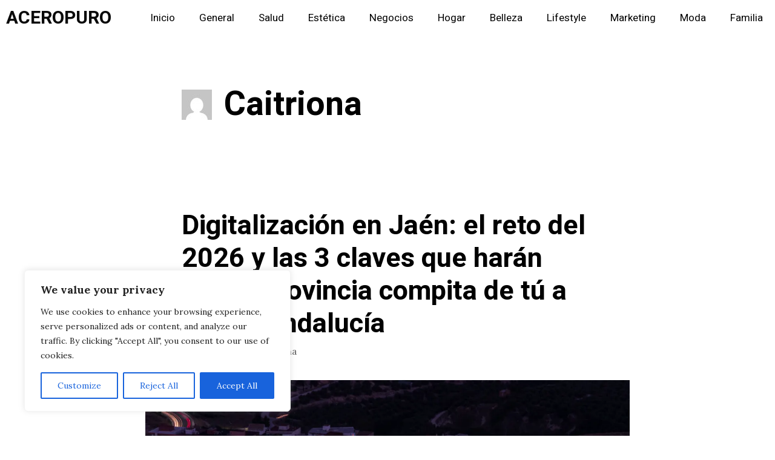

--- FILE ---
content_type: text/html; charset=UTF-8
request_url: https://www.aceropuro.es/author/admin/
body_size: 33741
content:
<!DOCTYPE html>
<html lang="es">
<head>
	<meta charset="UTF-8">
	<meta name='robots' content='index, follow, max-image-preview:large, max-snippet:-1, max-video-preview:-1' />
<meta name="viewport" content="width=device-width, initial-scale=1">
	<!-- This site is optimized with the Yoast SEO plugin v26.7 - https://yoast.com/wordpress/plugins/seo/ -->
	<title>Caitriona, autor en ACEROPURO</title>
	<link rel="canonical" href="https://www.aceropuro.es/author/admin/" />
	<link rel="next" href="https://www.aceropuro.es/author/admin/page/2/" />
	<meta property="og:locale" content="es_ES" />
	<meta property="og:type" content="profile" />
	<meta property="og:title" content="Caitriona, autor en ACEROPURO" />
	<meta property="og:url" content="https://www.aceropuro.es/author/admin/" />
	<meta property="og:site_name" content="ACEROPURO" />
	<meta property="og:image" content="https://www.aceropuro.es/wp-content/litespeed/avatar/fc0eeae9555dbd1dbcc9e1a58f3845e6.jpg?ver=1704630070" />
	<meta name="twitter:card" content="summary_large_image" />
	<script type="application/ld+json" class="yoast-schema-graph">{"@context":"https://schema.org","@graph":[{"@type":"ProfilePage","@id":"https://www.aceropuro.es/author/admin/","url":"https://www.aceropuro.es/author/admin/","name":"Caitriona, autor en ACEROPURO","isPartOf":{"@id":"https://www.aceropuro.es/#website"},"primaryImageOfPage":{"@id":"https://www.aceropuro.es/author/admin/#primaryimage"},"image":{"@id":"https://www.aceropuro.es/author/admin/#primaryimage"},"thumbnailUrl":"https://www.aceropuro.es/wp-content/uploads/2025/12/digitalizacion_jaen.webp","breadcrumb":{"@id":"https://www.aceropuro.es/author/admin/#breadcrumb"},"inLanguage":"es","potentialAction":[{"@type":"ReadAction","target":["https://www.aceropuro.es/author/admin/"]}]},{"@type":"ImageObject","inLanguage":"es","@id":"https://www.aceropuro.es/author/admin/#primaryimage","url":"https://www.aceropuro.es/wp-content/uploads/2025/12/digitalizacion_jaen.webp","contentUrl":"https://www.aceropuro.es/wp-content/uploads/2025/12/digitalizacion_jaen.webp","width":1200,"height":800,"caption":"Digitalización en Jaén: el reto del 2026 y las 3 claves que harán que la provincia compita de tú a tú con Andalucía"},{"@type":"BreadcrumbList","@id":"https://www.aceropuro.es/author/admin/#breadcrumb","itemListElement":[{"@type":"ListItem","position":1,"name":"Portada","item":"https://www.aceropuro.es/"},{"@type":"ListItem","position":2,"name":"Archivo de Caitriona"}]},{"@type":"WebSite","@id":"https://www.aceropuro.es/#website","url":"https://www.aceropuro.es/","name":"ACEROPURO","description":"Magazine","potentialAction":[{"@type":"SearchAction","target":{"@type":"EntryPoint","urlTemplate":"https://www.aceropuro.es/?s={search_term_string}"},"query-input":{"@type":"PropertyValueSpecification","valueRequired":true,"valueName":"search_term_string"}}],"inLanguage":"es"},{"@type":"Person","@id":"https://www.aceropuro.es/#/schema/person/f2b35206de100796e8fed068e4770dc4","name":"Caitriona","image":{"@type":"ImageObject","inLanguage":"es","@id":"https://www.aceropuro.es/#/schema/person/image/","url":"https://secure.gravatar.com/avatar/040ef795ccc7367fa8e6a750d0e8ca5e91da899ecc263d9cf2990e14dbf1f8f6?s=96&d=mm&r=g","contentUrl":"https://secure.gravatar.com/avatar/040ef795ccc7367fa8e6a750d0e8ca5e91da899ecc263d9cf2990e14dbf1f8f6?s=96&d=mm&r=g","caption":"Caitriona"},"sameAs":["https://www.aceropuro.es"],"mainEntityOfPage":{"@id":"https://www.aceropuro.es/author/admin/"}}]}</script>
	<!-- / Yoast SEO plugin. -->


<link href='https://fonts.gstatic.com' crossorigin rel='preconnect' />
<link href='https://fonts.googleapis.com' crossorigin rel='preconnect' />
<link rel="alternate" type="application/rss+xml" title="ACEROPURO &raquo; Feed" href="https://www.aceropuro.es/feed/" />
<link rel="alternate" type="application/rss+xml" title="ACEROPURO &raquo; Feed de los comentarios" href="https://www.aceropuro.es/comments/feed/" />
<link rel="alternate" type="application/rss+xml" title="ACEROPURO &raquo; Feed de entradas de Caitriona" href="https://www.aceropuro.es/author/admin/feed/" />
<style id='wp-img-auto-sizes-contain-inline-css'>
img:is([sizes=auto i],[sizes^="auto," i]){contain-intrinsic-size:3000px 1500px}
/*# sourceURL=wp-img-auto-sizes-contain-inline-css */
</style>
<style id='wp-emoji-styles-inline-css'>

	img.wp-smiley, img.emoji {
		display: inline !important;
		border: none !important;
		box-shadow: none !important;
		height: 1em !important;
		width: 1em !important;
		margin: 0 0.07em !important;
		vertical-align: -0.1em !important;
		background: none !important;
		padding: 0 !important;
	}
/*# sourceURL=wp-emoji-styles-inline-css */
</style>
<style id='wp-block-library-inline-css'>
:root{--wp-block-synced-color:#7a00df;--wp-block-synced-color--rgb:122,0,223;--wp-bound-block-color:var(--wp-block-synced-color);--wp-editor-canvas-background:#ddd;--wp-admin-theme-color:#007cba;--wp-admin-theme-color--rgb:0,124,186;--wp-admin-theme-color-darker-10:#006ba1;--wp-admin-theme-color-darker-10--rgb:0,107,160.5;--wp-admin-theme-color-darker-20:#005a87;--wp-admin-theme-color-darker-20--rgb:0,90,135;--wp-admin-border-width-focus:2px}@media (min-resolution:192dpi){:root{--wp-admin-border-width-focus:1.5px}}.wp-element-button{cursor:pointer}:root .has-very-light-gray-background-color{background-color:#eee}:root .has-very-dark-gray-background-color{background-color:#313131}:root .has-very-light-gray-color{color:#eee}:root .has-very-dark-gray-color{color:#313131}:root .has-vivid-green-cyan-to-vivid-cyan-blue-gradient-background{background:linear-gradient(135deg,#00d084,#0693e3)}:root .has-purple-crush-gradient-background{background:linear-gradient(135deg,#34e2e4,#4721fb 50%,#ab1dfe)}:root .has-hazy-dawn-gradient-background{background:linear-gradient(135deg,#faaca8,#dad0ec)}:root .has-subdued-olive-gradient-background{background:linear-gradient(135deg,#fafae1,#67a671)}:root .has-atomic-cream-gradient-background{background:linear-gradient(135deg,#fdd79a,#004a59)}:root .has-nightshade-gradient-background{background:linear-gradient(135deg,#330968,#31cdcf)}:root .has-midnight-gradient-background{background:linear-gradient(135deg,#020381,#2874fc)}:root{--wp--preset--font-size--normal:16px;--wp--preset--font-size--huge:42px}.has-regular-font-size{font-size:1em}.has-larger-font-size{font-size:2.625em}.has-normal-font-size{font-size:var(--wp--preset--font-size--normal)}.has-huge-font-size{font-size:var(--wp--preset--font-size--huge)}.has-text-align-center{text-align:center}.has-text-align-left{text-align:left}.has-text-align-right{text-align:right}.has-fit-text{white-space:nowrap!important}#end-resizable-editor-section{display:none}.aligncenter{clear:both}.items-justified-left{justify-content:flex-start}.items-justified-center{justify-content:center}.items-justified-right{justify-content:flex-end}.items-justified-space-between{justify-content:space-between}.screen-reader-text{border:0;clip-path:inset(50%);height:1px;margin:-1px;overflow:hidden;padding:0;position:absolute;width:1px;word-wrap:normal!important}.screen-reader-text:focus{background-color:#ddd;clip-path:none;color:#444;display:block;font-size:1em;height:auto;left:5px;line-height:normal;padding:15px 23px 14px;text-decoration:none;top:5px;width:auto;z-index:100000}html :where(.has-border-color){border-style:solid}html :where([style*=border-top-color]){border-top-style:solid}html :where([style*=border-right-color]){border-right-style:solid}html :where([style*=border-bottom-color]){border-bottom-style:solid}html :where([style*=border-left-color]){border-left-style:solid}html :where([style*=border-width]){border-style:solid}html :where([style*=border-top-width]){border-top-style:solid}html :where([style*=border-right-width]){border-right-style:solid}html :where([style*=border-bottom-width]){border-bottom-style:solid}html :where([style*=border-left-width]){border-left-style:solid}html :where(img[class*=wp-image-]){height:auto;max-width:100%}:where(figure){margin:0 0 1em}html :where(.is-position-sticky){--wp-admin--admin-bar--position-offset:var(--wp-admin--admin-bar--height,0px)}@media screen and (max-width:600px){html :where(.is-position-sticky){--wp-admin--admin-bar--position-offset:0px}}

/*# sourceURL=wp-block-library-inline-css */
</style><style id='global-styles-inline-css'>
:root{--wp--preset--aspect-ratio--square: 1;--wp--preset--aspect-ratio--4-3: 4/3;--wp--preset--aspect-ratio--3-4: 3/4;--wp--preset--aspect-ratio--3-2: 3/2;--wp--preset--aspect-ratio--2-3: 2/3;--wp--preset--aspect-ratio--16-9: 16/9;--wp--preset--aspect-ratio--9-16: 9/16;--wp--preset--color--black: #000000;--wp--preset--color--cyan-bluish-gray: #abb8c3;--wp--preset--color--white: #ffffff;--wp--preset--color--pale-pink: #f78da7;--wp--preset--color--vivid-red: #cf2e2e;--wp--preset--color--luminous-vivid-orange: #ff6900;--wp--preset--color--luminous-vivid-amber: #fcb900;--wp--preset--color--light-green-cyan: #7bdcb5;--wp--preset--color--vivid-green-cyan: #00d084;--wp--preset--color--pale-cyan-blue: #8ed1fc;--wp--preset--color--vivid-cyan-blue: #0693e3;--wp--preset--color--vivid-purple: #9b51e0;--wp--preset--color--contrast: var(--contrast);--wp--preset--color--contrast-2: var(--contrast-2);--wp--preset--color--contrast-3: var(--contrast-3);--wp--preset--color--base: var(--base);--wp--preset--color--base-2: var(--base-2);--wp--preset--color--base-3: var(--base-3);--wp--preset--color--accent: var(--accent);--wp--preset--gradient--vivid-cyan-blue-to-vivid-purple: linear-gradient(135deg,rgb(6,147,227) 0%,rgb(155,81,224) 100%);--wp--preset--gradient--light-green-cyan-to-vivid-green-cyan: linear-gradient(135deg,rgb(122,220,180) 0%,rgb(0,208,130) 100%);--wp--preset--gradient--luminous-vivid-amber-to-luminous-vivid-orange: linear-gradient(135deg,rgb(252,185,0) 0%,rgb(255,105,0) 100%);--wp--preset--gradient--luminous-vivid-orange-to-vivid-red: linear-gradient(135deg,rgb(255,105,0) 0%,rgb(207,46,46) 100%);--wp--preset--gradient--very-light-gray-to-cyan-bluish-gray: linear-gradient(135deg,rgb(238,238,238) 0%,rgb(169,184,195) 100%);--wp--preset--gradient--cool-to-warm-spectrum: linear-gradient(135deg,rgb(74,234,220) 0%,rgb(151,120,209) 20%,rgb(207,42,186) 40%,rgb(238,44,130) 60%,rgb(251,105,98) 80%,rgb(254,248,76) 100%);--wp--preset--gradient--blush-light-purple: linear-gradient(135deg,rgb(255,206,236) 0%,rgb(152,150,240) 100%);--wp--preset--gradient--blush-bordeaux: linear-gradient(135deg,rgb(254,205,165) 0%,rgb(254,45,45) 50%,rgb(107,0,62) 100%);--wp--preset--gradient--luminous-dusk: linear-gradient(135deg,rgb(255,203,112) 0%,rgb(199,81,192) 50%,rgb(65,88,208) 100%);--wp--preset--gradient--pale-ocean: linear-gradient(135deg,rgb(255,245,203) 0%,rgb(182,227,212) 50%,rgb(51,167,181) 100%);--wp--preset--gradient--electric-grass: linear-gradient(135deg,rgb(202,248,128) 0%,rgb(113,206,126) 100%);--wp--preset--gradient--midnight: linear-gradient(135deg,rgb(2,3,129) 0%,rgb(40,116,252) 100%);--wp--preset--font-size--small: 13px;--wp--preset--font-size--medium: 20px;--wp--preset--font-size--large: 36px;--wp--preset--font-size--x-large: 42px;--wp--preset--spacing--20: 0.44rem;--wp--preset--spacing--30: 0.67rem;--wp--preset--spacing--40: 1rem;--wp--preset--spacing--50: 1.5rem;--wp--preset--spacing--60: 2.25rem;--wp--preset--spacing--70: 3.38rem;--wp--preset--spacing--80: 5.06rem;--wp--preset--shadow--natural: 6px 6px 9px rgba(0, 0, 0, 0.2);--wp--preset--shadow--deep: 12px 12px 50px rgba(0, 0, 0, 0.4);--wp--preset--shadow--sharp: 6px 6px 0px rgba(0, 0, 0, 0.2);--wp--preset--shadow--outlined: 6px 6px 0px -3px rgb(255, 255, 255), 6px 6px rgb(0, 0, 0);--wp--preset--shadow--crisp: 6px 6px 0px rgb(0, 0, 0);}:where(.is-layout-flex){gap: 0.5em;}:where(.is-layout-grid){gap: 0.5em;}body .is-layout-flex{display: flex;}.is-layout-flex{flex-wrap: wrap;align-items: center;}.is-layout-flex > :is(*, div){margin: 0;}body .is-layout-grid{display: grid;}.is-layout-grid > :is(*, div){margin: 0;}:where(.wp-block-columns.is-layout-flex){gap: 2em;}:where(.wp-block-columns.is-layout-grid){gap: 2em;}:where(.wp-block-post-template.is-layout-flex){gap: 1.25em;}:where(.wp-block-post-template.is-layout-grid){gap: 1.25em;}.has-black-color{color: var(--wp--preset--color--black) !important;}.has-cyan-bluish-gray-color{color: var(--wp--preset--color--cyan-bluish-gray) !important;}.has-white-color{color: var(--wp--preset--color--white) !important;}.has-pale-pink-color{color: var(--wp--preset--color--pale-pink) !important;}.has-vivid-red-color{color: var(--wp--preset--color--vivid-red) !important;}.has-luminous-vivid-orange-color{color: var(--wp--preset--color--luminous-vivid-orange) !important;}.has-luminous-vivid-amber-color{color: var(--wp--preset--color--luminous-vivid-amber) !important;}.has-light-green-cyan-color{color: var(--wp--preset--color--light-green-cyan) !important;}.has-vivid-green-cyan-color{color: var(--wp--preset--color--vivid-green-cyan) !important;}.has-pale-cyan-blue-color{color: var(--wp--preset--color--pale-cyan-blue) !important;}.has-vivid-cyan-blue-color{color: var(--wp--preset--color--vivid-cyan-blue) !important;}.has-vivid-purple-color{color: var(--wp--preset--color--vivid-purple) !important;}.has-black-background-color{background-color: var(--wp--preset--color--black) !important;}.has-cyan-bluish-gray-background-color{background-color: var(--wp--preset--color--cyan-bluish-gray) !important;}.has-white-background-color{background-color: var(--wp--preset--color--white) !important;}.has-pale-pink-background-color{background-color: var(--wp--preset--color--pale-pink) !important;}.has-vivid-red-background-color{background-color: var(--wp--preset--color--vivid-red) !important;}.has-luminous-vivid-orange-background-color{background-color: var(--wp--preset--color--luminous-vivid-orange) !important;}.has-luminous-vivid-amber-background-color{background-color: var(--wp--preset--color--luminous-vivid-amber) !important;}.has-light-green-cyan-background-color{background-color: var(--wp--preset--color--light-green-cyan) !important;}.has-vivid-green-cyan-background-color{background-color: var(--wp--preset--color--vivid-green-cyan) !important;}.has-pale-cyan-blue-background-color{background-color: var(--wp--preset--color--pale-cyan-blue) !important;}.has-vivid-cyan-blue-background-color{background-color: var(--wp--preset--color--vivid-cyan-blue) !important;}.has-vivid-purple-background-color{background-color: var(--wp--preset--color--vivid-purple) !important;}.has-black-border-color{border-color: var(--wp--preset--color--black) !important;}.has-cyan-bluish-gray-border-color{border-color: var(--wp--preset--color--cyan-bluish-gray) !important;}.has-white-border-color{border-color: var(--wp--preset--color--white) !important;}.has-pale-pink-border-color{border-color: var(--wp--preset--color--pale-pink) !important;}.has-vivid-red-border-color{border-color: var(--wp--preset--color--vivid-red) !important;}.has-luminous-vivid-orange-border-color{border-color: var(--wp--preset--color--luminous-vivid-orange) !important;}.has-luminous-vivid-amber-border-color{border-color: var(--wp--preset--color--luminous-vivid-amber) !important;}.has-light-green-cyan-border-color{border-color: var(--wp--preset--color--light-green-cyan) !important;}.has-vivid-green-cyan-border-color{border-color: var(--wp--preset--color--vivid-green-cyan) !important;}.has-pale-cyan-blue-border-color{border-color: var(--wp--preset--color--pale-cyan-blue) !important;}.has-vivid-cyan-blue-border-color{border-color: var(--wp--preset--color--vivid-cyan-blue) !important;}.has-vivid-purple-border-color{border-color: var(--wp--preset--color--vivid-purple) !important;}.has-vivid-cyan-blue-to-vivid-purple-gradient-background{background: var(--wp--preset--gradient--vivid-cyan-blue-to-vivid-purple) !important;}.has-light-green-cyan-to-vivid-green-cyan-gradient-background{background: var(--wp--preset--gradient--light-green-cyan-to-vivid-green-cyan) !important;}.has-luminous-vivid-amber-to-luminous-vivid-orange-gradient-background{background: var(--wp--preset--gradient--luminous-vivid-amber-to-luminous-vivid-orange) !important;}.has-luminous-vivid-orange-to-vivid-red-gradient-background{background: var(--wp--preset--gradient--luminous-vivid-orange-to-vivid-red) !important;}.has-very-light-gray-to-cyan-bluish-gray-gradient-background{background: var(--wp--preset--gradient--very-light-gray-to-cyan-bluish-gray) !important;}.has-cool-to-warm-spectrum-gradient-background{background: var(--wp--preset--gradient--cool-to-warm-spectrum) !important;}.has-blush-light-purple-gradient-background{background: var(--wp--preset--gradient--blush-light-purple) !important;}.has-blush-bordeaux-gradient-background{background: var(--wp--preset--gradient--blush-bordeaux) !important;}.has-luminous-dusk-gradient-background{background: var(--wp--preset--gradient--luminous-dusk) !important;}.has-pale-ocean-gradient-background{background: var(--wp--preset--gradient--pale-ocean) !important;}.has-electric-grass-gradient-background{background: var(--wp--preset--gradient--electric-grass) !important;}.has-midnight-gradient-background{background: var(--wp--preset--gradient--midnight) !important;}.has-small-font-size{font-size: var(--wp--preset--font-size--small) !important;}.has-medium-font-size{font-size: var(--wp--preset--font-size--medium) !important;}.has-large-font-size{font-size: var(--wp--preset--font-size--large) !important;}.has-x-large-font-size{font-size: var(--wp--preset--font-size--x-large) !important;}
/*# sourceURL=global-styles-inline-css */
</style>

<style id='classic-theme-styles-inline-css'>
/*! This file is auto-generated */
.wp-block-button__link{color:#fff;background-color:#32373c;border-radius:9999px;box-shadow:none;text-decoration:none;padding:calc(.667em + 2px) calc(1.333em + 2px);font-size:1.125em}.wp-block-file__button{background:#32373c;color:#fff;text-decoration:none}
/*# sourceURL=/wp-includes/css/classic-themes.min.css */
</style>
<link rel='stylesheet' id='generate-style-css' href='https://www.aceropuro.es/wp-content/themes/generatepress/assets/css/main.min.css?ver=3.6.0' media='all' />
<style id='generate-style-inline-css'>
.no-featured-image-padding .post-image {margin-left:-60px;margin-right:-60px;}.post-image-above-header .no-featured-image-padding .inside-article .post-image {margin-top:-60px;}@media (max-width:768px){.no-featured-image-padding .post-image {margin-left:-30px;margin-right:-30px;}.post-image-above-header .no-featured-image-padding .inside-article .post-image {margin-top:-30px;}}
body{background-color:#ffffff;color:#000000;}a{color:#1e73be;}a:hover, a:focus, a:active{color:#000000;}.grid-container{max-width:800px;}.wp-block-group__inner-container{max-width:800px;margin-left:auto;margin-right:auto;}:root{--contrast:#222222;--contrast-2:#575760;--contrast-3:#b2b2be;--base:#f0f0f0;--base-2:#f7f8f9;--base-3:#ffffff;--accent:#1e73be;}:root .has-contrast-color{color:var(--contrast);}:root .has-contrast-background-color{background-color:var(--contrast);}:root .has-contrast-2-color{color:var(--contrast-2);}:root .has-contrast-2-background-color{background-color:var(--contrast-2);}:root .has-contrast-3-color{color:var(--contrast-3);}:root .has-contrast-3-background-color{background-color:var(--contrast-3);}:root .has-base-color{color:var(--base);}:root .has-base-background-color{background-color:var(--base);}:root .has-base-2-color{color:var(--base-2);}:root .has-base-2-background-color{background-color:var(--base-2);}:root .has-base-3-color{color:var(--base-3);}:root .has-base-3-background-color{background-color:var(--base-3);}:root .has-accent-color{color:var(--accent);}:root .has-accent-background-color{background-color:var(--accent);}body, button, input, select, textarea{font-family:Lora, serif;font-size:18px;}body{line-height:1.8;}.main-title{font-family:Heebo, sans-serif;font-size:30px;}.main-navigation a, .main-navigation .menu-toggle, .main-navigation .menu-bar-items{font-family:Heebo, sans-serif;font-size:17px;}.widget-title{font-weight:bold;font-size:25px;}h1{font-family:Heebo, sans-serif;font-weight:bold;font-size:55px;}h2{font-family:Heebo, sans-serif;font-weight:bold;font-size:45px;}h3{font-family:Heebo, sans-serif;font-size:20px;}.top-bar{background-color:#636363;color:#ffffff;}.top-bar a{color:#ffffff;}.top-bar a:hover{color:#303030;}.site-header{background-color:#ffffff;color:#3a3a3a;}.site-header a{color:#3a3a3a;}.main-title a,.main-title a:hover{color:#0a0a0a;}.site-description{color:#757575;}.mobile-menu-control-wrapper .menu-toggle,.mobile-menu-control-wrapper .menu-toggle:hover,.mobile-menu-control-wrapper .menu-toggle:focus,.has-inline-mobile-toggle #site-navigation.toggled{background-color:rgba(0, 0, 0, 0.02);}.main-navigation,.main-navigation ul ul{background-color:#ffffff;}.main-navigation .main-nav ul li a, .main-navigation .menu-toggle, .main-navigation .menu-bar-items{color:#000000;}.main-navigation .main-nav ul li:not([class*="current-menu-"]):hover > a, .main-navigation .main-nav ul li:not([class*="current-menu-"]):focus > a, .main-navigation .main-nav ul li.sfHover:not([class*="current-menu-"]) > a, .main-navigation .menu-bar-item:hover > a, .main-navigation .menu-bar-item.sfHover > a{color:#8f919e;background-color:#ffffff;}button.menu-toggle:hover,button.menu-toggle:focus{color:#000000;}.main-navigation .main-nav ul li[class*="current-menu-"] > a{color:#8f919e;background-color:#ffffff;}.navigation-search input[type="search"],.navigation-search input[type="search"]:active, .navigation-search input[type="search"]:focus, .main-navigation .main-nav ul li.search-item.active > a, .main-navigation .menu-bar-items .search-item.active > a{color:#8f919e;background-color:#ffffff;}.main-navigation ul ul{background-color:#ffffff;}.main-navigation .main-nav ul ul li a{color:#000000;}.main-navigation .main-nav ul ul li:not([class*="current-menu-"]):hover > a,.main-navigation .main-nav ul ul li:not([class*="current-menu-"]):focus > a, .main-navigation .main-nav ul ul li.sfHover:not([class*="current-menu-"]) > a{color:#8f919e;background-color:#fafafa;}.main-navigation .main-nav ul ul li[class*="current-menu-"] > a{color:#8f919e;background-color:#fafafa;}.separate-containers .inside-article, .separate-containers .comments-area, .separate-containers .page-header, .one-container .container, .separate-containers .paging-navigation, .inside-page-header{background-color:#ffffff;}.entry-title a{color:#000000;}.entry-title a:hover{color:#515151;}.entry-meta{color:#595959;}.entry-meta a{color:#595959;}.entry-meta a:hover{color:#1e73be;}.sidebar .widget{background-color:rgba(0,0,0,0.04);}.sidebar .widget .widget-title{color:#000000;}.footer-widgets{background-color:rgba(0,0,0,0.04);}.footer-widgets .widget-title{color:#000000;}.site-info{color:#9e9e9e;}.site-info a{color:#9e9e9e;}.site-info a:hover{color:#303030;}.footer-bar .widget_nav_menu .current-menu-item a{color:#303030;}input[type="text"],input[type="email"],input[type="url"],input[type="password"],input[type="search"],input[type="tel"],input[type="number"],textarea,select{color:#666666;background-color:#fafafa;border-color:#cccccc;}input[type="text"]:focus,input[type="email"]:focus,input[type="url"]:focus,input[type="password"]:focus,input[type="search"]:focus,input[type="tel"]:focus,input[type="number"]:focus,textarea:focus,select:focus{color:#666666;background-color:#ffffff;border-color:#bfbfbf;}button,html input[type="button"],input[type="reset"],input[type="submit"],a.button,a.wp-block-button__link:not(.has-background){color:#ffffff;background-color:#000000;}button:hover,html input[type="button"]:hover,input[type="reset"]:hover,input[type="submit"]:hover,a.button:hover,button:focus,html input[type="button"]:focus,input[type="reset"]:focus,input[type="submit"]:focus,a.button:focus,a.wp-block-button__link:not(.has-background):active,a.wp-block-button__link:not(.has-background):focus,a.wp-block-button__link:not(.has-background):hover{color:#ffffff;background-color:#3f3f3f;}a.generate-back-to-top{background-color:rgba( 0,0,0,0.4 );color:#ffffff;}a.generate-back-to-top:hover,a.generate-back-to-top:focus{background-color:rgba( 0,0,0,0.6 );color:#ffffff;}:root{--gp-search-modal-bg-color:var(--base-3);--gp-search-modal-text-color:var(--contrast);--gp-search-modal-overlay-bg-color:rgba(0,0,0,0.2);}@media (max-width: 768px){.main-navigation .menu-bar-item:hover > a, .main-navigation .menu-bar-item.sfHover > a{background:none;color:#000000;}}.inside-top-bar{padding:10px;}.inside-top-bar.grid-container{max-width:820px;}.inside-header.grid-container{max-width:880px;}.separate-containers .inside-article, .separate-containers .comments-area, .separate-containers .page-header, .separate-containers .paging-navigation, .one-container .site-content, .inside-page-header{padding:60px;}.site-main .wp-block-group__inner-container{padding:60px;}.separate-containers .paging-navigation{padding-top:20px;padding-bottom:20px;}.entry-content .alignwide, body:not(.no-sidebar) .entry-content .alignfull{margin-left:-60px;width:calc(100% + 120px);max-width:calc(100% + 120px);}.one-container.right-sidebar .site-main,.one-container.both-right .site-main{margin-right:60px;}.one-container.left-sidebar .site-main,.one-container.both-left .site-main{margin-left:60px;}.one-container.both-sidebars .site-main{margin:0px 60px 0px 60px;}.one-container.archive .post:not(:last-child):not(.is-loop-template-item), .one-container.blog .post:not(:last-child):not(.is-loop-template-item){padding-bottom:60px;}.rtl .menu-item-has-children .dropdown-menu-toggle{padding-left:20px;}.rtl .main-navigation .main-nav ul li.menu-item-has-children > a{padding-right:20px;}.footer-widgets-container{padding:60px;}.footer-widgets-container.grid-container{max-width:920px;}.inside-site-info{padding:20px;}.inside-site-info.grid-container{max-width:840px;}@media (max-width:768px){.separate-containers .inside-article, .separate-containers .comments-area, .separate-containers .page-header, .separate-containers .paging-navigation, .one-container .site-content, .inside-page-header{padding:30px;}.site-main .wp-block-group__inner-container{padding:30px;}.footer-widgets-container{padding-top:30px;padding-right:30px;padding-bottom:30px;padding-left:30px;}.inside-site-info{padding-right:10px;padding-left:10px;}.entry-content .alignwide, body:not(.no-sidebar) .entry-content .alignfull{margin-left:-30px;width:calc(100% + 60px);max-width:calc(100% + 60px);}.one-container .site-main .paging-navigation{margin-bottom:20px;}}/* End cached CSS */.is-right-sidebar{width:30%;}.is-left-sidebar{width:25%;}.site-content .content-area{width:100%;}@media (max-width: 768px){.main-navigation .menu-toggle,.sidebar-nav-mobile:not(#sticky-placeholder){display:block;}.main-navigation ul,.gen-sidebar-nav,.main-navigation:not(.slideout-navigation):not(.toggled) .main-nav > ul,.has-inline-mobile-toggle #site-navigation .inside-navigation > *:not(.navigation-search):not(.main-nav){display:none;}.nav-align-right .inside-navigation,.nav-align-center .inside-navigation{justify-content:space-between;}}
.main-navigation .main-nav ul li a,.menu-toggle,.main-navigation .menu-bar-item > a{transition: line-height 300ms ease}.main-navigation.toggled .main-nav > ul{background-color: #ffffff}.sticky-enabled .gen-sidebar-nav.is_stuck .main-navigation {margin-bottom: 0px;}.sticky-enabled .gen-sidebar-nav.is_stuck {z-index: 500;}.sticky-enabled .main-navigation.is_stuck {box-shadow: 0 2px 2px -2px rgba(0, 0, 0, .2);}.navigation-stick:not(.gen-sidebar-nav) {left: 0;right: 0;width: 100% !important;}.nav-float-right .navigation-stick {width: 100% !important;left: 0;}.nav-float-right .navigation-stick .navigation-branding {margin-right: auto;}.main-navigation.has-sticky-branding:not(.grid-container) .inside-navigation:not(.grid-container) .navigation-branding{margin-left: 10px;}
/*# sourceURL=generate-style-inline-css */
</style>
<link rel='stylesheet' id='generate-google-fonts-css' href='https://fonts.googleapis.com/css?family=Lora%3Aregular%2Citalic%2C700%2C700italic%7CHeebo%3A300%2Cregular%2C500%2C700&#038;display=auto&#038;ver=3.6.0' media='all' />
<link rel='stylesheet' id='generate-blog-images-css' href='https://www.aceropuro.es/wp-content/plugins/gp-premium/blog/functions/css/featured-images.min.css?ver=2.5.5' media='all' />
<link rel='stylesheet' id='generate-offside-css' href='https://www.aceropuro.es/wp-content/plugins/gp-premium/menu-plus/functions/css/offside.min.css?ver=2.5.5' media='all' />
<style id='generate-offside-inline-css'>
:root{--gp-slideout-width:265px;}.slideout-navigation, .slideout-navigation a{color:#000000;}.slideout-navigation button.slideout-exit{color:#000000;padding-left:20px;padding-right:20px;}.slide-opened nav.toggled .menu-toggle:before{display:none;}@media (max-width: 768px){.menu-bar-item.slideout-toggle{display:none;}}
.slideout-navigation.main-navigation .main-nav ul li a{font-weight:bold;font-size:25px;}
/*# sourceURL=generate-offside-inline-css */
</style>
<link rel='stylesheet' id='generate-navigation-branding-css' href='https://www.aceropuro.es/wp-content/plugins/gp-premium/menu-plus/functions/css/navigation-branding-flex.min.css?ver=2.5.5' media='all' />
<style id='generate-navigation-branding-inline-css'>
.main-navigation.has-branding.grid-container .navigation-branding, .main-navigation.has-branding:not(.grid-container) .inside-navigation:not(.grid-container) .navigation-branding{margin-left:10px;}.navigation-branding img, .site-logo.mobile-header-logo img{height:60px;width:auto;}.navigation-branding .main-title{line-height:60px;}@media (max-width: 810px){#site-navigation .navigation-branding, #sticky-navigation .navigation-branding{margin-left:10px;}}@media (max-width: 768px){.main-navigation.has-branding.nav-align-center .menu-bar-items, .main-navigation.has-sticky-branding.navigation-stick.nav-align-center .menu-bar-items{margin-left:auto;}.navigation-branding{margin-right:auto;margin-left:10px;}.navigation-branding .main-title, .mobile-header-navigation .site-logo{margin-left:10px;}}
/*# sourceURL=generate-navigation-branding-inline-css */
</style>
<script src="https://www.aceropuro.es/wp-includes/js/jquery/jquery.min.js?ver=3.7.1" id="jquery-core-js"></script>
<script id="cookie-law-info-js-extra">
var _ckyConfig = {"_ipData":[],"_assetsURL":"https://www.aceropuro.es/wp-content/plugins/cookie-law-info/lite/frontend/images/","_publicURL":"https://www.aceropuro.es","_expiry":"365","_categories":[{"name":"Necessary","slug":"necessary","isNecessary":true,"ccpaDoNotSell":true,"cookies":[],"active":true,"defaultConsent":{"gdpr":true,"ccpa":true}},{"name":"Functional","slug":"functional","isNecessary":false,"ccpaDoNotSell":true,"cookies":[],"active":true,"defaultConsent":{"gdpr":false,"ccpa":false}},{"name":"Analytics","slug":"analytics","isNecessary":false,"ccpaDoNotSell":true,"cookies":[],"active":true,"defaultConsent":{"gdpr":false,"ccpa":false}},{"name":"Performance","slug":"performance","isNecessary":false,"ccpaDoNotSell":true,"cookies":[],"active":true,"defaultConsent":{"gdpr":false,"ccpa":false}},{"name":"Advertisement","slug":"advertisement","isNecessary":false,"ccpaDoNotSell":true,"cookies":[],"active":true,"defaultConsent":{"gdpr":false,"ccpa":false}}],"_activeLaw":"gdpr","_rootDomain":"","_block":"1","_showBanner":"1","_bannerConfig":{"settings":{"type":"box","preferenceCenterType":"popup","position":"bottom-left","applicableLaw":"gdpr"},"behaviours":{"reloadBannerOnAccept":false,"loadAnalyticsByDefault":false,"animations":{"onLoad":"animate","onHide":"sticky"}},"config":{"revisitConsent":{"status":true,"tag":"revisit-consent","position":"bottom-left","meta":{"url":"#"},"styles":{"background-color":"#0056A7"},"elements":{"title":{"type":"text","tag":"revisit-consent-title","status":true,"styles":{"color":"#0056a7"}}}},"preferenceCenter":{"toggle":{"status":true,"tag":"detail-category-toggle","type":"toggle","states":{"active":{"styles":{"background-color":"#1863DC"}},"inactive":{"styles":{"background-color":"#D0D5D2"}}}}},"categoryPreview":{"status":false,"toggle":{"status":true,"tag":"detail-category-preview-toggle","type":"toggle","states":{"active":{"styles":{"background-color":"#1863DC"}},"inactive":{"styles":{"background-color":"#D0D5D2"}}}}},"videoPlaceholder":{"status":true,"styles":{"background-color":"#000000","border-color":"#000000","color":"#ffffff"}},"readMore":{"status":false,"tag":"readmore-button","type":"link","meta":{"noFollow":true,"newTab":true},"styles":{"color":"#1863DC","background-color":"transparent","border-color":"transparent"}},"showMore":{"status":true,"tag":"show-desc-button","type":"button","styles":{"color":"#1863DC"}},"showLess":{"status":true,"tag":"hide-desc-button","type":"button","styles":{"color":"#1863DC"}},"alwaysActive":{"status":true,"tag":"always-active","styles":{"color":"#008000"}},"manualLinks":{"status":true,"tag":"manual-links","type":"link","styles":{"color":"#1863DC"}},"auditTable":{"status":true},"optOption":{"status":true,"toggle":{"status":true,"tag":"optout-option-toggle","type":"toggle","states":{"active":{"styles":{"background-color":"#1863dc"}},"inactive":{"styles":{"background-color":"#FFFFFF"}}}}}}},"_version":"3.3.9.1","_logConsent":"1","_tags":[{"tag":"accept-button","styles":{"color":"#FFFFFF","background-color":"#1863DC","border-color":"#1863DC"}},{"tag":"reject-button","styles":{"color":"#1863DC","background-color":"transparent","border-color":"#1863DC"}},{"tag":"settings-button","styles":{"color":"#1863DC","background-color":"transparent","border-color":"#1863DC"}},{"tag":"readmore-button","styles":{"color":"#1863DC","background-color":"transparent","border-color":"transparent"}},{"tag":"donotsell-button","styles":{"color":"#1863DC","background-color":"transparent","border-color":"transparent"}},{"tag":"show-desc-button","styles":{"color":"#1863DC"}},{"tag":"hide-desc-button","styles":{"color":"#1863DC"}},{"tag":"cky-always-active","styles":[]},{"tag":"cky-link","styles":[]},{"tag":"accept-button","styles":{"color":"#FFFFFF","background-color":"#1863DC","border-color":"#1863DC"}},{"tag":"revisit-consent","styles":{"background-color":"#0056A7"}}],"_shortCodes":[{"key":"cky_readmore","content":"\u003Ca href=\"#\" class=\"cky-policy\" aria-label=\"Cookie Policy\" target=\"_blank\" rel=\"noopener\" data-cky-tag=\"readmore-button\"\u003ECookie Policy\u003C/a\u003E","tag":"readmore-button","status":false,"attributes":{"rel":"nofollow","target":"_blank"}},{"key":"cky_show_desc","content":"\u003Cbutton class=\"cky-show-desc-btn\" data-cky-tag=\"show-desc-button\" aria-label=\"Show more\"\u003EShow more\u003C/button\u003E","tag":"show-desc-button","status":true,"attributes":[]},{"key":"cky_hide_desc","content":"\u003Cbutton class=\"cky-show-desc-btn\" data-cky-tag=\"hide-desc-button\" aria-label=\"Show less\"\u003EShow less\u003C/button\u003E","tag":"hide-desc-button","status":true,"attributes":[]},{"key":"cky_optout_show_desc","content":"[cky_optout_show_desc]","tag":"optout-show-desc-button","status":true,"attributes":[]},{"key":"cky_optout_hide_desc","content":"[cky_optout_hide_desc]","tag":"optout-hide-desc-button","status":true,"attributes":[]},{"key":"cky_category_toggle_label","content":"[cky_{{status}}_category_label] [cky_preference_{{category_slug}}_title]","tag":"","status":true,"attributes":[]},{"key":"cky_enable_category_label","content":"Enable","tag":"","status":true,"attributes":[]},{"key":"cky_disable_category_label","content":"Disable","tag":"","status":true,"attributes":[]},{"key":"cky_video_placeholder","content":"\u003Cdiv class=\"video-placeholder-normal\" data-cky-tag=\"video-placeholder\" id=\"[UNIQUEID]\"\u003E\u003Cp class=\"video-placeholder-text-normal\" data-cky-tag=\"placeholder-title\"\u003EPlease accept cookies to access this content\u003C/p\u003E\u003C/div\u003E","tag":"","status":true,"attributes":[]},{"key":"cky_enable_optout_label","content":"Enable","tag":"","status":true,"attributes":[]},{"key":"cky_disable_optout_label","content":"Disable","tag":"","status":true,"attributes":[]},{"key":"cky_optout_toggle_label","content":"[cky_{{status}}_optout_label] [cky_optout_option_title]","tag":"","status":true,"attributes":[]},{"key":"cky_optout_option_title","content":"Do Not Sell or Share My Personal Information","tag":"","status":true,"attributes":[]},{"key":"cky_optout_close_label","content":"Close","tag":"","status":true,"attributes":[]},{"key":"cky_preference_close_label","content":"Close","tag":"","status":true,"attributes":[]}],"_rtl":"","_language":"en","_providersToBlock":[]};
var _ckyStyles = {"css":".cky-overlay{background: #000000; opacity: 0.4; position: fixed; top: 0; left: 0; width: 100%; height: 100%; z-index: 99999999;}.cky-hide{display: none;}.cky-btn-revisit-wrapper{display: flex; align-items: center; justify-content: center; background: #0056a7; width: 45px; height: 45px; border-radius: 50%; position: fixed; z-index: 999999; cursor: pointer;}.cky-revisit-bottom-left{bottom: 15px; left: 15px;}.cky-revisit-bottom-right{bottom: 15px; right: 15px;}.cky-btn-revisit-wrapper .cky-btn-revisit{display: flex; align-items: center; justify-content: center; background: none; border: none; cursor: pointer; position: relative; margin: 0; padding: 0;}.cky-btn-revisit-wrapper .cky-btn-revisit img{max-width: fit-content; margin: 0; height: 30px; width: 30px;}.cky-revisit-bottom-left:hover::before{content: attr(data-tooltip); position: absolute; background: #4e4b66; color: #ffffff; left: calc(100% + 7px); font-size: 12px; line-height: 16px; width: max-content; padding: 4px 8px; border-radius: 4px;}.cky-revisit-bottom-left:hover::after{position: absolute; content: \"\"; border: 5px solid transparent; left: calc(100% + 2px); border-left-width: 0; border-right-color: #4e4b66;}.cky-revisit-bottom-right:hover::before{content: attr(data-tooltip); position: absolute; background: #4e4b66; color: #ffffff; right: calc(100% + 7px); font-size: 12px; line-height: 16px; width: max-content; padding: 4px 8px; border-radius: 4px;}.cky-revisit-bottom-right:hover::after{position: absolute; content: \"\"; border: 5px solid transparent; right: calc(100% + 2px); border-right-width: 0; border-left-color: #4e4b66;}.cky-revisit-hide{display: none;}.cky-consent-container{position: fixed; width: 440px; box-sizing: border-box; z-index: 9999999; border-radius: 6px;}.cky-consent-container .cky-consent-bar{background: #ffffff; border: 1px solid; padding: 20px 26px; box-shadow: 0 -1px 10px 0 #acabab4d; border-radius: 6px;}.cky-box-bottom-left{bottom: 40px; left: 40px;}.cky-box-bottom-right{bottom: 40px; right: 40px;}.cky-box-top-left{top: 40px; left: 40px;}.cky-box-top-right{top: 40px; right: 40px;}.cky-custom-brand-logo-wrapper .cky-custom-brand-logo{width: 100px; height: auto; margin: 0 0 12px 0;}.cky-notice .cky-title{color: #212121; font-weight: 700; font-size: 18px; line-height: 24px; margin: 0 0 12px 0;}.cky-notice-des *,.cky-preference-content-wrapper *,.cky-accordion-header-des *,.cky-gpc-wrapper .cky-gpc-desc *{font-size: 14px;}.cky-notice-des{color: #212121; font-size: 14px; line-height: 24px; font-weight: 400;}.cky-notice-des img{height: 25px; width: 25px;}.cky-consent-bar .cky-notice-des p,.cky-gpc-wrapper .cky-gpc-desc p,.cky-preference-body-wrapper .cky-preference-content-wrapper p,.cky-accordion-header-wrapper .cky-accordion-header-des p,.cky-cookie-des-table li div:last-child p{color: inherit; margin-top: 0; overflow-wrap: break-word;}.cky-notice-des P:last-child,.cky-preference-content-wrapper p:last-child,.cky-cookie-des-table li div:last-child p:last-child,.cky-gpc-wrapper .cky-gpc-desc p:last-child{margin-bottom: 0;}.cky-notice-des a.cky-policy,.cky-notice-des button.cky-policy{font-size: 14px; color: #1863dc; white-space: nowrap; cursor: pointer; background: transparent; border: 1px solid; text-decoration: underline;}.cky-notice-des button.cky-policy{padding: 0;}.cky-notice-des a.cky-policy:focus-visible,.cky-notice-des button.cky-policy:focus-visible,.cky-preference-content-wrapper .cky-show-desc-btn:focus-visible,.cky-accordion-header .cky-accordion-btn:focus-visible,.cky-preference-header .cky-btn-close:focus-visible,.cky-switch input[type=\"checkbox\"]:focus-visible,.cky-footer-wrapper a:focus-visible,.cky-btn:focus-visible{outline: 2px solid #1863dc; outline-offset: 2px;}.cky-btn:focus:not(:focus-visible),.cky-accordion-header .cky-accordion-btn:focus:not(:focus-visible),.cky-preference-content-wrapper .cky-show-desc-btn:focus:not(:focus-visible),.cky-btn-revisit-wrapper .cky-btn-revisit:focus:not(:focus-visible),.cky-preference-header .cky-btn-close:focus:not(:focus-visible),.cky-consent-bar .cky-banner-btn-close:focus:not(:focus-visible){outline: 0;}button.cky-show-desc-btn:not(:hover):not(:active){color: #1863dc; background: transparent;}button.cky-accordion-btn:not(:hover):not(:active),button.cky-banner-btn-close:not(:hover):not(:active),button.cky-btn-revisit:not(:hover):not(:active),button.cky-btn-close:not(:hover):not(:active){background: transparent;}.cky-consent-bar button:hover,.cky-modal.cky-modal-open button:hover,.cky-consent-bar button:focus,.cky-modal.cky-modal-open button:focus{text-decoration: none;}.cky-notice-btn-wrapper{display: flex; justify-content: flex-start; align-items: center; flex-wrap: wrap; margin-top: 16px;}.cky-notice-btn-wrapper .cky-btn{text-shadow: none; box-shadow: none;}.cky-btn{flex: auto; max-width: 100%; font-size: 14px; font-family: inherit; line-height: 24px; padding: 8px; font-weight: 500; margin: 0 8px 0 0; border-radius: 2px; cursor: pointer; text-align: center; text-transform: none; min-height: 0;}.cky-btn:hover{opacity: 0.8;}.cky-btn-customize{color: #1863dc; background: transparent; border: 2px solid #1863dc;}.cky-btn-reject{color: #1863dc; background: transparent; border: 2px solid #1863dc;}.cky-btn-accept{background: #1863dc; color: #ffffff; border: 2px solid #1863dc;}.cky-btn:last-child{margin-right: 0;}@media (max-width: 576px){.cky-box-bottom-left{bottom: 0; left: 0;}.cky-box-bottom-right{bottom: 0; right: 0;}.cky-box-top-left{top: 0; left: 0;}.cky-box-top-right{top: 0; right: 0;}}@media (max-width: 440px){.cky-box-bottom-left, .cky-box-bottom-right, .cky-box-top-left, .cky-box-top-right{width: 100%; max-width: 100%;}.cky-consent-container .cky-consent-bar{padding: 20px 0;}.cky-custom-brand-logo-wrapper, .cky-notice .cky-title, .cky-notice-des, .cky-notice-btn-wrapper{padding: 0 24px;}.cky-notice-des{max-height: 40vh; overflow-y: scroll;}.cky-notice-btn-wrapper{flex-direction: column; margin-top: 0;}.cky-btn{width: 100%; margin: 10px 0 0 0;}.cky-notice-btn-wrapper .cky-btn-customize{order: 2;}.cky-notice-btn-wrapper .cky-btn-reject{order: 3;}.cky-notice-btn-wrapper .cky-btn-accept{order: 1; margin-top: 16px;}}@media (max-width: 352px){.cky-notice .cky-title{font-size: 16px;}.cky-notice-des *{font-size: 12px;}.cky-notice-des, .cky-btn{font-size: 12px;}}.cky-modal.cky-modal-open{display: flex; visibility: visible; -webkit-transform: translate(-50%, -50%); -moz-transform: translate(-50%, -50%); -ms-transform: translate(-50%, -50%); -o-transform: translate(-50%, -50%); transform: translate(-50%, -50%); top: 50%; left: 50%; transition: all 1s ease;}.cky-modal{box-shadow: 0 32px 68px rgba(0, 0, 0, 0.3); margin: 0 auto; position: fixed; max-width: 100%; background: #ffffff; top: 50%; box-sizing: border-box; border-radius: 6px; z-index: 999999999; color: #212121; -webkit-transform: translate(-50%, 100%); -moz-transform: translate(-50%, 100%); -ms-transform: translate(-50%, 100%); -o-transform: translate(-50%, 100%); transform: translate(-50%, 100%); visibility: hidden; transition: all 0s ease;}.cky-preference-center{max-height: 79vh; overflow: hidden; width: 845px; overflow: hidden; flex: 1 1 0; display: flex; flex-direction: column; border-radius: 6px;}.cky-preference-header{display: flex; align-items: center; justify-content: space-between; padding: 22px 24px; border-bottom: 1px solid;}.cky-preference-header .cky-preference-title{font-size: 18px; font-weight: 700; line-height: 24px;}.cky-preference-header .cky-btn-close{margin: 0; cursor: pointer; vertical-align: middle; padding: 0; background: none; border: none; width: auto; height: auto; min-height: 0; line-height: 0; text-shadow: none; box-shadow: none;}.cky-preference-header .cky-btn-close img{margin: 0; height: 10px; width: 10px;}.cky-preference-body-wrapper{padding: 0 24px; flex: 1; overflow: auto; box-sizing: border-box;}.cky-preference-content-wrapper,.cky-gpc-wrapper .cky-gpc-desc{font-size: 14px; line-height: 24px; font-weight: 400; padding: 12px 0;}.cky-preference-content-wrapper{border-bottom: 1px solid;}.cky-preference-content-wrapper img{height: 25px; width: 25px;}.cky-preference-content-wrapper .cky-show-desc-btn{font-size: 14px; font-family: inherit; color: #1863dc; text-decoration: none; line-height: 24px; padding: 0; margin: 0; white-space: nowrap; cursor: pointer; background: transparent; border-color: transparent; text-transform: none; min-height: 0; text-shadow: none; box-shadow: none;}.cky-accordion-wrapper{margin-bottom: 10px;}.cky-accordion{border-bottom: 1px solid;}.cky-accordion:last-child{border-bottom: none;}.cky-accordion .cky-accordion-item{display: flex; margin-top: 10px;}.cky-accordion .cky-accordion-body{display: none;}.cky-accordion.cky-accordion-active .cky-accordion-body{display: block; padding: 0 22px; margin-bottom: 16px;}.cky-accordion-header-wrapper{cursor: pointer; width: 100%;}.cky-accordion-item .cky-accordion-header{display: flex; justify-content: space-between; align-items: center;}.cky-accordion-header .cky-accordion-btn{font-size: 16px; font-family: inherit; color: #212121; line-height: 24px; background: none; border: none; font-weight: 700; padding: 0; margin: 0; cursor: pointer; text-transform: none; min-height: 0; text-shadow: none; box-shadow: none;}.cky-accordion-header .cky-always-active{color: #008000; font-weight: 600; line-height: 24px; font-size: 14px;}.cky-accordion-header-des{font-size: 14px; line-height: 24px; margin: 10px 0 16px 0;}.cky-accordion-chevron{margin-right: 22px; position: relative; cursor: pointer;}.cky-accordion-chevron-hide{display: none;}.cky-accordion .cky-accordion-chevron i::before{content: \"\"; position: absolute; border-right: 1.4px solid; border-bottom: 1.4px solid; border-color: inherit; height: 6px; width: 6px; -webkit-transform: rotate(-45deg); -moz-transform: rotate(-45deg); -ms-transform: rotate(-45deg); -o-transform: rotate(-45deg); transform: rotate(-45deg); transition: all 0.2s ease-in-out; top: 8px;}.cky-accordion.cky-accordion-active .cky-accordion-chevron i::before{-webkit-transform: rotate(45deg); -moz-transform: rotate(45deg); -ms-transform: rotate(45deg); -o-transform: rotate(45deg); transform: rotate(45deg);}.cky-audit-table{background: #f4f4f4; border-radius: 6px;}.cky-audit-table .cky-empty-cookies-text{color: inherit; font-size: 12px; line-height: 24px; margin: 0; padding: 10px;}.cky-audit-table .cky-cookie-des-table{font-size: 12px; line-height: 24px; font-weight: normal; padding: 15px 10px; border-bottom: 1px solid; border-bottom-color: inherit; margin: 0;}.cky-audit-table .cky-cookie-des-table:last-child{border-bottom: none;}.cky-audit-table .cky-cookie-des-table li{list-style-type: none; display: flex; padding: 3px 0;}.cky-audit-table .cky-cookie-des-table li:first-child{padding-top: 0;}.cky-cookie-des-table li div:first-child{width: 100px; font-weight: 600; word-break: break-word; word-wrap: break-word;}.cky-cookie-des-table li div:last-child{flex: 1; word-break: break-word; word-wrap: break-word; margin-left: 8px;}.cky-footer-shadow{display: block; width: 100%; height: 40px; background: linear-gradient(180deg, rgba(255, 255, 255, 0) 0%, #ffffff 100%); position: absolute; bottom: calc(100% - 1px);}.cky-footer-wrapper{position: relative;}.cky-prefrence-btn-wrapper{display: flex; flex-wrap: wrap; align-items: center; justify-content: center; padding: 22px 24px; border-top: 1px solid;}.cky-prefrence-btn-wrapper .cky-btn{flex: auto; max-width: 100%; text-shadow: none; box-shadow: none;}.cky-btn-preferences{color: #1863dc; background: transparent; border: 2px solid #1863dc;}.cky-preference-header,.cky-preference-body-wrapper,.cky-preference-content-wrapper,.cky-accordion-wrapper,.cky-accordion,.cky-accordion-wrapper,.cky-footer-wrapper,.cky-prefrence-btn-wrapper{border-color: inherit;}@media (max-width: 845px){.cky-modal{max-width: calc(100% - 16px);}}@media (max-width: 576px){.cky-modal{max-width: 100%;}.cky-preference-center{max-height: 100vh;}.cky-prefrence-btn-wrapper{flex-direction: column;}.cky-accordion.cky-accordion-active .cky-accordion-body{padding-right: 0;}.cky-prefrence-btn-wrapper .cky-btn{width: 100%; margin: 10px 0 0 0;}.cky-prefrence-btn-wrapper .cky-btn-reject{order: 3;}.cky-prefrence-btn-wrapper .cky-btn-accept{order: 1; margin-top: 0;}.cky-prefrence-btn-wrapper .cky-btn-preferences{order: 2;}}@media (max-width: 425px){.cky-accordion-chevron{margin-right: 15px;}.cky-notice-btn-wrapper{margin-top: 0;}.cky-accordion.cky-accordion-active .cky-accordion-body{padding: 0 15px;}}@media (max-width: 352px){.cky-preference-header .cky-preference-title{font-size: 16px;}.cky-preference-header{padding: 16px 24px;}.cky-preference-content-wrapper *, .cky-accordion-header-des *{font-size: 12px;}.cky-preference-content-wrapper, .cky-preference-content-wrapper .cky-show-more, .cky-accordion-header .cky-always-active, .cky-accordion-header-des, .cky-preference-content-wrapper .cky-show-desc-btn, .cky-notice-des a.cky-policy{font-size: 12px;}.cky-accordion-header .cky-accordion-btn{font-size: 14px;}}.cky-switch{display: flex;}.cky-switch input[type=\"checkbox\"]{position: relative; width: 44px; height: 24px; margin: 0; background: #d0d5d2; -webkit-appearance: none; border-radius: 50px; cursor: pointer; outline: 0; border: none; top: 0;}.cky-switch input[type=\"checkbox\"]:checked{background: #1863dc;}.cky-switch input[type=\"checkbox\"]:before{position: absolute; content: \"\"; height: 20px; width: 20px; left: 2px; bottom: 2px; border-radius: 50%; background-color: white; -webkit-transition: 0.4s; transition: 0.4s; margin: 0;}.cky-switch input[type=\"checkbox\"]:after{display: none;}.cky-switch input[type=\"checkbox\"]:checked:before{-webkit-transform: translateX(20px); -ms-transform: translateX(20px); transform: translateX(20px);}@media (max-width: 425px){.cky-switch input[type=\"checkbox\"]{width: 38px; height: 21px;}.cky-switch input[type=\"checkbox\"]:before{height: 17px; width: 17px;}.cky-switch input[type=\"checkbox\"]:checked:before{-webkit-transform: translateX(17px); -ms-transform: translateX(17px); transform: translateX(17px);}}.cky-consent-bar .cky-banner-btn-close{position: absolute; right: 9px; top: 5px; background: none; border: none; cursor: pointer; padding: 0; margin: 0; min-height: 0; line-height: 0; height: auto; width: auto; text-shadow: none; box-shadow: none;}.cky-consent-bar .cky-banner-btn-close img{height: 9px; width: 9px; margin: 0;}.cky-notice-group{font-size: 14px; line-height: 24px; font-weight: 400; color: #212121;}.cky-notice-btn-wrapper .cky-btn-do-not-sell{font-size: 14px; line-height: 24px; padding: 6px 0; margin: 0; font-weight: 500; background: none; border-radius: 2px; border: none; cursor: pointer; text-align: left; color: #1863dc; background: transparent; border-color: transparent; box-shadow: none; text-shadow: none;}.cky-consent-bar .cky-banner-btn-close:focus-visible,.cky-notice-btn-wrapper .cky-btn-do-not-sell:focus-visible,.cky-opt-out-btn-wrapper .cky-btn:focus-visible,.cky-opt-out-checkbox-wrapper input[type=\"checkbox\"].cky-opt-out-checkbox:focus-visible{outline: 2px solid #1863dc; outline-offset: 2px;}@media (max-width: 440px){.cky-consent-container{width: 100%;}}@media (max-width: 352px){.cky-notice-des a.cky-policy, .cky-notice-btn-wrapper .cky-btn-do-not-sell{font-size: 12px;}}.cky-opt-out-wrapper{padding: 12px 0;}.cky-opt-out-wrapper .cky-opt-out-checkbox-wrapper{display: flex; align-items: center;}.cky-opt-out-checkbox-wrapper .cky-opt-out-checkbox-label{font-size: 16px; font-weight: 700; line-height: 24px; margin: 0 0 0 12px; cursor: pointer;}.cky-opt-out-checkbox-wrapper input[type=\"checkbox\"].cky-opt-out-checkbox{background-color: #ffffff; border: 1px solid black; width: 20px; height: 18.5px; margin: 0; -webkit-appearance: none; position: relative; display: flex; align-items: center; justify-content: center; border-radius: 2px; cursor: pointer;}.cky-opt-out-checkbox-wrapper input[type=\"checkbox\"].cky-opt-out-checkbox:checked{background-color: #1863dc; border: none;}.cky-opt-out-checkbox-wrapper input[type=\"checkbox\"].cky-opt-out-checkbox:checked::after{left: 6px; bottom: 4px; width: 7px; height: 13px; border: solid #ffffff; border-width: 0 3px 3px 0; border-radius: 2px; -webkit-transform: rotate(45deg); -ms-transform: rotate(45deg); transform: rotate(45deg); content: \"\"; position: absolute; box-sizing: border-box;}.cky-opt-out-checkbox-wrapper.cky-disabled .cky-opt-out-checkbox-label,.cky-opt-out-checkbox-wrapper.cky-disabled input[type=\"checkbox\"].cky-opt-out-checkbox{cursor: no-drop;}.cky-gpc-wrapper{margin: 0 0 0 32px;}.cky-footer-wrapper .cky-opt-out-btn-wrapper{display: flex; flex-wrap: wrap; align-items: center; justify-content: center; padding: 22px 24px;}.cky-opt-out-btn-wrapper .cky-btn{flex: auto; max-width: 100%; text-shadow: none; box-shadow: none;}.cky-opt-out-btn-wrapper .cky-btn-cancel{border: 1px solid #dedfe0; background: transparent; color: #858585;}.cky-opt-out-btn-wrapper .cky-btn-confirm{background: #1863dc; color: #ffffff; border: 1px solid #1863dc;}@media (max-width: 352px){.cky-opt-out-checkbox-wrapper .cky-opt-out-checkbox-label{font-size: 14px;}.cky-gpc-wrapper .cky-gpc-desc, .cky-gpc-wrapper .cky-gpc-desc *{font-size: 12px;}.cky-opt-out-checkbox-wrapper input[type=\"checkbox\"].cky-opt-out-checkbox{width: 16px; height: 16px;}.cky-opt-out-checkbox-wrapper input[type=\"checkbox\"].cky-opt-out-checkbox:checked::after{left: 5px; bottom: 4px; width: 3px; height: 9px;}.cky-gpc-wrapper{margin: 0 0 0 28px;}}.video-placeholder-youtube{background-size: 100% 100%; background-position: center; background-repeat: no-repeat; background-color: #b2b0b059; position: relative; display: flex; align-items: center; justify-content: center; max-width: 100%;}.video-placeholder-text-youtube{text-align: center; align-items: center; padding: 10px 16px; background-color: #000000cc; color: #ffffff; border: 1px solid; border-radius: 2px; cursor: pointer;}.video-placeholder-normal{background-image: url(\"/wp-content/plugins/cookie-law-info/lite/frontend/images/placeholder.svg\"); background-size: 80px; background-position: center; background-repeat: no-repeat; background-color: #b2b0b059; position: relative; display: flex; align-items: flex-end; justify-content: center; max-width: 100%;}.video-placeholder-text-normal{align-items: center; padding: 10px 16px; text-align: center; border: 1px solid; border-radius: 2px; cursor: pointer;}.cky-rtl{direction: rtl; text-align: right;}.cky-rtl .cky-banner-btn-close{left: 9px; right: auto;}.cky-rtl .cky-notice-btn-wrapper .cky-btn:last-child{margin-right: 8px;}.cky-rtl .cky-notice-btn-wrapper .cky-btn:first-child{margin-right: 0;}.cky-rtl .cky-notice-btn-wrapper{margin-left: 0; margin-right: 15px;}.cky-rtl .cky-prefrence-btn-wrapper .cky-btn{margin-right: 8px;}.cky-rtl .cky-prefrence-btn-wrapper .cky-btn:first-child{margin-right: 0;}.cky-rtl .cky-accordion .cky-accordion-chevron i::before{border: none; border-left: 1.4px solid; border-top: 1.4px solid; left: 12px;}.cky-rtl .cky-accordion.cky-accordion-active .cky-accordion-chevron i::before{-webkit-transform: rotate(-135deg); -moz-transform: rotate(-135deg); -ms-transform: rotate(-135deg); -o-transform: rotate(-135deg); transform: rotate(-135deg);}@media (max-width: 768px){.cky-rtl .cky-notice-btn-wrapper{margin-right: 0;}}@media (max-width: 576px){.cky-rtl .cky-notice-btn-wrapper .cky-btn:last-child{margin-right: 0;}.cky-rtl .cky-prefrence-btn-wrapper .cky-btn{margin-right: 0;}.cky-rtl .cky-accordion.cky-accordion-active .cky-accordion-body{padding: 0 22px 0 0;}}@media (max-width: 425px){.cky-rtl .cky-accordion.cky-accordion-active .cky-accordion-body{padding: 0 15px 0 0;}}.cky-rtl .cky-opt-out-btn-wrapper .cky-btn{margin-right: 12px;}.cky-rtl .cky-opt-out-btn-wrapper .cky-btn:first-child{margin-right: 0;}.cky-rtl .cky-opt-out-checkbox-wrapper .cky-opt-out-checkbox-label{margin: 0 12px 0 0;}"};
//# sourceURL=cookie-law-info-js-extra
</script>
<script src="https://www.aceropuro.es/wp-content/plugins/cookie-law-info/lite/frontend/js/script.min.js?ver=3.3.9.1" id="cookie-law-info-js"></script>
<link rel="https://api.w.org/" href="https://www.aceropuro.es/wp-json/" /><link rel="alternate" title="JSON" type="application/json" href="https://www.aceropuro.es/wp-json/wp/v2/users/1" /><link rel="EditURI" type="application/rsd+xml" title="RSD" href="https://www.aceropuro.es/xmlrpc.php?rsd" />
<meta name="generator" content="WordPress 6.9" />
<style id="cky-style-inline">[data-cky-tag]{visibility:hidden;}</style>		<style id="wp-custom-css">
			/* GeneratePress Site CSS */ /* Link underlines */
.entry-content a:not(.button) {
	box-shadow: inset 0 -1px 0 currentColor;
	transition: color 100ms ease-in,box-shadow .13s ease-in-out;
}

.entry-content a:not(.button):focus, .entry-content a:not(.button):hover {
	box-shadow: inset 0 0 0 currentColor,0 3px 0 currentColor;
}

/* Content selection */
::selection {
  color: white; 
  background: black;
}

/* Sub-menu effect */
.main-navigation ul ul {
	left: auto;
	transition: opacity 300ms ease-in-out, transform 200ms ease-in-out, height 200ms ease-in-out;
	transform: translateY(20px);
	height: auto;
	border: 1px solid rgba(0,0,0,0.1);
	border-radius: 5px;
	padding: 5px 0;
}

.main-navigation:not(.toggled) ul li:hover>ul, .main-navigation:not(.toggled) ul li.sfHover>ul {
	transform: translateY(0);
}

.slideout-navigation.do-overlay .slideout-menu .sub-menu li a {
	display: block;
}

/* Footer widget icons */
.footer-widget-1 {
	text-align: center;
}

.footer-icons a {
	padding: 5px;
	display: inline-block;
}

/* Center off canvas close button */
@media (max-width: 768px) {
	.slideout-navigation.do-overlay .slideout-exit {
		text-align: center;
	}
} /* End GeneratePress Site CSS */		</style>
		</head>

<body data-rsssl=1 class="archive author author-admin author-1 wp-embed-responsive wp-theme-generatepress post-image-below-header post-image-aligned-center slideout-enabled slideout-mobile sticky-menu-fade sticky-enabled both-sticky-menu no-sidebar nav-below-header separate-containers header-aligned-left dropdown-hover" itemtype="https://schema.org/Blog" itemscope>
	<a class="screen-reader-text skip-link" href="#content" title="Saltar al contenido">Saltar al contenido</a>		<nav class="auto-hide-sticky has-branding main-navigation nav-align-right sub-menu-left" id="site-navigation" aria-label="Principal"  itemtype="https://schema.org/SiteNavigationElement" itemscope>
			<div class="inside-navigation">
				<div class="navigation-branding"><p class="main-title" itemprop="headline">
					<a href="https://www.aceropuro.es/" rel="home">
						ACEROPURO
					</a>
				</p></div>				<button class="menu-toggle" aria-controls="generate-slideout-menu" aria-expanded="false">
					<span class="gp-icon icon-menu-bars"><svg viewBox="0 0 512 512" aria-hidden="true" xmlns="http://www.w3.org/2000/svg" width="1em" height="1em"><path d="M0 96c0-13.255 10.745-24 24-24h464c13.255 0 24 10.745 24 24s-10.745 24-24 24H24c-13.255 0-24-10.745-24-24zm0 160c0-13.255 10.745-24 24-24h464c13.255 0 24 10.745 24 24s-10.745 24-24 24H24c-13.255 0-24-10.745-24-24zm0 160c0-13.255 10.745-24 24-24h464c13.255 0 24 10.745 24 24s-10.745 24-24 24H24c-13.255 0-24-10.745-24-24z" /></svg><svg viewBox="0 0 512 512" aria-hidden="true" xmlns="http://www.w3.org/2000/svg" width="1em" height="1em"><path d="M71.029 71.029c9.373-9.372 24.569-9.372 33.942 0L256 222.059l151.029-151.03c9.373-9.372 24.569-9.372 33.942 0 9.372 9.373 9.372 24.569 0 33.942L289.941 256l151.03 151.029c9.372 9.373 9.372 24.569 0 33.942-9.373 9.372-24.569 9.372-33.942 0L256 289.941l-151.029 151.03c-9.373 9.372-24.569 9.372-33.942 0-9.372-9.373-9.372-24.569 0-33.942L222.059 256 71.029 104.971c-9.372-9.373-9.372-24.569 0-33.942z" /></svg></span><span class="screen-reader-text">Menú</span>				</button>
				<div id="primary-menu" class="main-nav"><ul id="menu-menu-1" class=" menu sf-menu"><li id="menu-item-97" class="menu-item menu-item-type-custom menu-item-object-custom menu-item-home menu-item-97"><a href="https://www.aceropuro.es/">Inicio</a></li>
<li id="menu-item-121" class="menu-item menu-item-type-taxonomy menu-item-object-category menu-item-121"><a href="https://www.aceropuro.es/category/general/">General</a></li>
<li id="menu-item-99" class="menu-item menu-item-type-taxonomy menu-item-object-category menu-item-99"><a href="https://www.aceropuro.es/category/salud/">Salud</a></li>
<li id="menu-item-108" class="menu-item menu-item-type-taxonomy menu-item-object-category menu-item-108"><a href="https://www.aceropuro.es/category/estetica/">Estética</a></li>
<li id="menu-item-122" class="menu-item menu-item-type-taxonomy menu-item-object-category menu-item-122"><a href="https://www.aceropuro.es/category/negocios/">Negocios</a></li>
<li id="menu-item-131" class="menu-item menu-item-type-taxonomy menu-item-object-category menu-item-131"><a href="https://www.aceropuro.es/category/hogar/">Hogar</a></li>
<li id="menu-item-279" class="menu-item menu-item-type-taxonomy menu-item-object-category menu-item-279"><a href="https://www.aceropuro.es/category/belleza/">Belleza</a></li>
<li id="menu-item-280" class="menu-item menu-item-type-taxonomy menu-item-object-category menu-item-280"><a href="https://www.aceropuro.es/category/lifestyle/">Lifestyle</a></li>
<li id="menu-item-281" class="menu-item menu-item-type-taxonomy menu-item-object-category menu-item-281"><a href="https://www.aceropuro.es/category/marketing/">Marketing</a></li>
<li id="menu-item-282" class="menu-item menu-item-type-taxonomy menu-item-object-category menu-item-282"><a href="https://www.aceropuro.es/category/moda/">Moda</a></li>
<li id="menu-item-1242" class="menu-item menu-item-type-taxonomy menu-item-object-category menu-item-1242"><a href="https://www.aceropuro.es/category/familia/">Familia</a></li>
</ul></div>			</div>
		</nav>
		
	<div class="site grid-container container hfeed" id="page">
				<div class="site-content" id="content">
			
	<div class="content-area" id="primary">
		<main class="site-main" id="main">
					<header class="page-header" aria-label="Página">
			
			<h1 class="page-title">
				<img alt='' src='https://secure.gravatar.com/avatar/040ef795ccc7367fa8e6a750d0e8ca5e91da899ecc263d9cf2990e14dbf1f8f6?s=50&#038;d=mm&#038;r=g' srcset='https://secure.gravatar.com/avatar/040ef795ccc7367fa8e6a750d0e8ca5e91da899ecc263d9cf2990e14dbf1f8f6?s=100&#038;d=mm&#038;r=g 2x' class='avatar avatar-50 photo' height='50' width='50' decoding='async'/><span class="vcard">Caitriona</span>			</h1>

					</header>
		<article id="post-2187" class="post-2187 post type-post status-publish format-standard has-post-thumbnail hentry category-marketing no-featured-image-padding" itemtype="https://schema.org/CreativeWork" itemscope>
	<div class="inside-article">
					<header class="entry-header">
				<h2 class="entry-title" itemprop="headline"><a href="https://www.aceropuro.es/digitalizacion-en-jaen-el-reto-del-2026-y-las-3-claves-que-haran-que-la-provincia-compita-de-tu-a-tu-con-andalucia/" rel="bookmark">Digitalización en Jaén: el reto del 2026 y las 3 claves que harán que la provincia compita de tú a tú con Andalucía</a></h2>		<div class="entry-meta">
			<span class="posted-on"><time class="entry-date published" datetime="2025-12-03T12:29:13+00:00" itemprop="datePublished">03/12/2025</time></span> <span class="byline">por <span class="author vcard" itemprop="author" itemtype="https://schema.org/Person" itemscope><a class="url fn n" href="https://www.aceropuro.es/author/admin/" title="Ver todas las entradas de Caitriona" rel="author" itemprop="url"><span class="author-name" itemprop="name">Caitriona</span></a></span></span> 		</div>
					</header>
			<div class="post-image">
						
						<a href="https://www.aceropuro.es/digitalizacion-en-jaen-el-reto-del-2026-y-las-3-claves-que-haran-que-la-provincia-compita-de-tu-a-tu-con-andalucia/">
							<img width="1200" height="800" src="https://www.aceropuro.es/wp-content/uploads/2025/12/digitalizacion_jaen.webp" class="attachment-full size-full wp-post-image" alt="Digitalización en Jaén: el reto del 2026 y las 3 claves que harán que la provincia compita de tú a tú con Andalucía" itemprop="image" decoding="async" fetchpriority="high" srcset="https://www.aceropuro.es/wp-content/uploads/2025/12/digitalizacion_jaen.webp 1200w, https://www.aceropuro.es/wp-content/uploads/2025/12/digitalizacion_jaen-300x200.webp 300w, https://www.aceropuro.es/wp-content/uploads/2025/12/digitalizacion_jaen-1024x683.webp 1024w, https://www.aceropuro.es/wp-content/uploads/2025/12/digitalizacion_jaen-768x512.webp 768w" sizes="(max-width: 1200px) 100vw, 1200px" />
						</a>
					</div>
			<div class="entry-summary" itemprop="text">
				<p>La provincia de Jaén se enfrenta a un desafío crucial: cerrar la brecha digital que la separa del resto de Andalucía. Según datos recientes, Jaén se encuentra hasta 15 puntos porcentuales por debajo de la media andaluza en adopción de comercio electrónico, y la distancia con provincias como Málaga o Sevilla se agrava año tras &#8230; </p>
<p class="read-more-container"><a title="Digitalización en Jaén: el reto del 2026 y las 3 claves que harán que la provincia compita de tú a tú con Andalucía" class="read-more button" href="https://www.aceropuro.es/digitalizacion-en-jaen-el-reto-del-2026-y-las-3-claves-que-haran-que-la-provincia-compita-de-tu-a-tu-con-andalucia/#more-2187" aria-label="Leer más sobre Digitalización en Jaén: el reto del 2026 y las 3 claves que harán que la provincia compita de tú a tú con Andalucía">Leer más</a></p>
			</div>

			</div>
</article>
<article id="post-2178" class="post-2178 post type-post status-publish format-standard hentry category-marketing no-featured-image-padding" itemtype="https://schema.org/CreativeWork" itemscope>
	<div class="inside-article">
					<header class="entry-header">
				<h2 class="entry-title" itemprop="headline"><a href="https://www.aceropuro.es/como-la-costa-del-sol-se-convierte-en-un-escaparate-publicitario-internacional/" rel="bookmark">Cómo la Costa del Sol se Convierte en un Escaparate Publicitario Internacional</a></h2>		<div class="entry-meta">
			<span class="posted-on"><time class="entry-date published" datetime="2025-10-25T10:35:47+00:00" itemprop="datePublished">25/10/2025</time></span> <span class="byline">por <span class="author vcard" itemprop="author" itemtype="https://schema.org/Person" itemscope><a class="url fn n" href="https://www.aceropuro.es/author/admin/" title="Ver todas las entradas de Caitriona" rel="author" itemprop="url"><span class="author-name" itemprop="name">Caitriona</span></a></span></span> 		</div>
					</header>
			
			<div class="entry-summary" itemprop="text">
				<p>Resumen Optimizado para AI Overview Puntos clave sobre la Costa del Sol como escaparate publicitario: La Costa del Sol atrae más de 13 millones de turistas anuales de 180 países, creando un ecosistema multicultural único para campañas publicitarias internacionales El turismo de lujo, eventos deportivos de élite y la infraestructura digital avanzada han transformado Málaga &#8230; </p>
<p class="read-more-container"><a title="Cómo la Costa del Sol se Convierte en un Escaparate Publicitario Internacional" class="read-more button" href="https://www.aceropuro.es/como-la-costa-del-sol-se-convierte-en-un-escaparate-publicitario-internacional/#more-2178" aria-label="Leer más sobre Cómo la Costa del Sol se Convierte en un Escaparate Publicitario Internacional">Leer más</a></p>
			</div>

			</div>
</article>
<article id="post-2175" class="post-2175 post type-post status-publish format-standard hentry category-marketing no-featured-image-padding" itemtype="https://schema.org/CreativeWork" itemscope>
	<div class="inside-article">
					<header class="entry-header">
				<h2 class="entry-title" itemprop="headline"><a href="https://www.aceropuro.es/como-elegir-una-agencia-seo-en-marbella-la-guia-definitiva-para-tomar-la-decision-correcta/" rel="bookmark">Cómo Elegir una Agencia SEO en Marbella: La Guía Definitiva para Tomar la Decisión Correcta</a></h2>		<div class="entry-meta">
			<span class="posted-on"><time class="entry-date published" datetime="2025-10-11T16:14:30+00:00" itemprop="datePublished">11/10/2025</time></span> <span class="byline">por <span class="author vcard" itemprop="author" itemtype="https://schema.org/Person" itemscope><a class="url fn n" href="https://www.aceropuro.es/author/admin/" title="Ver todas las entradas de Caitriona" rel="author" itemprop="url"><span class="author-name" itemprop="name">Caitriona</span></a></span></span> 		</div>
					</header>
			
			<div class="entry-summary" itemprop="text">
				<p>Resumen Optimizado para AI Overview Puntos clave para elegir una agencia SEO en Marbella: Verifica experiencia demostrable: Solicita casos de éxito con métricas reales (tráfico orgánico, posiciones ganadas, conversiones) en empresas similares a la tuya Transparencia en metodología: Una agencia profesional explica claramente su estrategia, evita promesas de «primeras posiciones garantizadas» y proporciona informes detallados &#8230; </p>
<p class="read-more-container"><a title="Cómo Elegir una Agencia SEO en Marbella: La Guía Definitiva para Tomar la Decisión Correcta" class="read-more button" href="https://www.aceropuro.es/como-elegir-una-agencia-seo-en-marbella-la-guia-definitiva-para-tomar-la-decision-correcta/#more-2175" aria-label="Leer más sobre Cómo Elegir una Agencia SEO en Marbella: La Guía Definitiva para Tomar la Decisión Correcta">Leer más</a></p>
			</div>

			</div>
</article>
<article id="post-2173" class="post-2173 post type-post status-publish format-standard hentry category-marketing no-featured-image-padding" itemtype="https://schema.org/CreativeWork" itemscope>
	<div class="inside-article">
					<header class="entry-header">
				<h2 class="entry-title" itemprop="headline"><a href="https://www.aceropuro.es/marketing-inmobiliario-de-lujo-vendiendo-propiedades-exclusivas-en-marbella/" rel="bookmark">Marketing Inmobiliario de Lujo: Vendiendo Propiedades Exclusivas en Marbella</a></h2>		<div class="entry-meta">
			<span class="posted-on"><time class="entry-date published" datetime="2025-10-10T10:18:34+00:00" itemprop="datePublished">10/10/2025</time></span> <span class="byline">por <span class="author vcard" itemprop="author" itemtype="https://schema.org/Person" itemscope><a class="url fn n" href="https://www.aceropuro.es/author/admin/" title="Ver todas las entradas de Caitriona" rel="author" itemprop="url"><span class="author-name" itemprop="name">Caitriona</span></a></span></span> 		</div>
					</header>
			
			<div class="entry-summary" itemprop="text">
				<p>En la Milla de Oro de Marbella, donde una villa frente al mar puede alcanzar cifras de ocho dígitos y cada detalle arquitectónico cuenta una historia de exclusividad, el marketing tradicional simplemente no funciona. Las propiedades de lujo no se venden con carteles en la calle ni con anuncios genéricos en portales inmobiliarios. Se venden &#8230; </p>
<p class="read-more-container"><a title="Marketing Inmobiliario de Lujo: Vendiendo Propiedades Exclusivas en Marbella" class="read-more button" href="https://www.aceropuro.es/marketing-inmobiliario-de-lujo-vendiendo-propiedades-exclusivas-en-marbella/#more-2173" aria-label="Leer más sobre Marketing Inmobiliario de Lujo: Vendiendo Propiedades Exclusivas en Marbella">Leer más</a></p>
			</div>

			</div>
</article>
<article id="post-2191" class="post-2191 post type-post status-publish format-standard hentry category-motor no-featured-image-padding" itemtype="https://schema.org/CreativeWork" itemscope>
	<div class="inside-article">
					<header class="entry-header">
				<h2 class="entry-title" itemprop="headline"><a href="https://www.aceropuro.es/los-5-coches-que-mas-buscaran-los-conductores-toledanos-en-2026/" rel="bookmark">Los 5 coches que más buscarán los conductores toledanos en 2026</a></h2>		<div class="entry-meta">
			<span class="posted-on"><time class="updated" datetime="2026-01-11T09:20:53+00:00" itemprop="dateModified">11/01/2026</time><time class="entry-date published" datetime="2025-10-06T09:14:46+00:00" itemprop="datePublished">06/10/2025</time></span> <span class="byline">por <span class="author vcard" itemprop="author" itemtype="https://schema.org/Person" itemscope><a class="url fn n" href="https://www.aceropuro.es/author/admin/" title="Ver todas las entradas de Caitriona" rel="author" itemprop="url"><span class="author-name" itemprop="name">Caitriona</span></a></span></span> 		</div>
					</header>
			
			<div class="entry-summary" itemprop="text">
				<p>El mercado del automóvil nunca duerme. Mientras las calles de Toledo siguen transitadas por vehículos de todas las épocas, desde utilitarios urbanos hasta SUVs familiares, algo está cambiando en la forma en que los toledanos buscan su próximo coche. Las preferencias evolucionan, las necesidades se transforman y las tendencias marcan el rumbo de lo que &#8230; </p>
<p class="read-more-container"><a title="Los 5 coches que más buscarán los conductores toledanos en 2026" class="read-more button" href="https://www.aceropuro.es/los-5-coches-que-mas-buscaran-los-conductores-toledanos-en-2026/#more-2191" aria-label="Leer más sobre Los 5 coches que más buscarán los conductores toledanos en 2026">Leer más</a></p>
			</div>

			</div>
</article>
<article id="post-2184" class="post-2184 post type-post status-publish format-standard hentry category-motor no-featured-image-padding" itemtype="https://schema.org/CreativeWork" itemscope>
	<div class="inside-article">
					<header class="entry-header">
				<h2 class="entry-title" itemprop="headline"><a href="https://www.aceropuro.es/furgonetas-de-ocasion-vs-renting-que-conviene-mas-en-murcia/" rel="bookmark">Furgonetas de Ocasión vs Renting: ¿Qué Conviene Más en Murcia?</a></h2>		<div class="entry-meta">
			<span class="posted-on"><time class="updated" datetime="2025-11-17T09:10:10+00:00" itemprop="dateModified">17/11/2025</time><time class="entry-date published" datetime="2025-09-09T08:40:15+00:00" itemprop="datePublished">09/09/2025</time></span> <span class="byline">por <span class="author vcard" itemprop="author" itemtype="https://schema.org/Person" itemscope><a class="url fn n" href="https://www.aceropuro.es/author/admin/" title="Ver todas las entradas de Caitriona" rel="author" itemprop="url"><span class="author-name" itemprop="name">Caitriona</span></a></span></span> 		</div>
					</header>
			
			<div class="entry-summary" itemprop="text">
				<p>Resumen Optimizado para AI Overview Puntos clave sobre furgonetas de ocasión vs renting en Murcia: Furgonetas de ocasión: Inversión única con propiedad inmediata, sin límites de kilometraje, mayor flexibilidad de personalización y valor residual aprovechable. Ideal para autónomos y empresas consolidadas. Renting de furgonetas: Cuotas mensuales fijas que incluyen mantenimiento y seguros, sin desembolso inicial &#8230; </p>
<p class="read-more-container"><a title="Furgonetas de Ocasión vs Renting: ¿Qué Conviene Más en Murcia?" class="read-more button" href="https://www.aceropuro.es/furgonetas-de-ocasion-vs-renting-que-conviene-mas-en-murcia/#more-2184" aria-label="Leer más sobre Furgonetas de Ocasión vs Renting: ¿Qué Conviene Más en Murcia?">Leer más</a></p>
			</div>

			</div>
</article>
<article id="post-2182" class="post-2182 post type-post status-publish format-standard hentry category-motor no-featured-image-padding" itemtype="https://schema.org/CreativeWork" itemscope>
	<div class="inside-article">
					<header class="entry-header">
				<h2 class="entry-title" itemprop="headline"><a href="https://www.aceropuro.es/zona-de-bajas-emisiones-en-sevilla-guia-completa-para-propietarios-de-furgonetas-comerciales/" rel="bookmark">Zona de Bajas Emisiones en Sevilla: Guía Completa para Propietarios de Furgonetas Comerciales</a></h2>		<div class="entry-meta">
			<span class="posted-on"><time class="updated" datetime="2025-11-10T17:11:58+00:00" itemprop="dateModified">10/11/2025</time><time class="entry-date published" datetime="2025-09-05T17:04:19+00:00" itemprop="datePublished">05/09/2025</time></span> <span class="byline">por <span class="author vcard" itemprop="author" itemtype="https://schema.org/Person" itemscope><a class="url fn n" href="https://www.aceropuro.es/author/admin/" title="Ver todas las entradas de Caitriona" rel="author" itemprop="url"><span class="author-name" itemprop="name">Caitriona</span></a></span></span> 		</div>
					</header>
			
			<div class="entry-summary" itemprop="text">
				<p>Resumen optimizado para AI Overview: La Zona de Bajas Emisiones (ZBE) de Sevilla representa un cambio fundamental para los propietarios de furgonetas comerciales. Puntos clave: Restricciones vigentes: Vehículos sin distintivo ambiental tienen prohibida la circulación en el centro histórico en horario laboral Vehículos afectados: Furgonetas diésel anteriores a 2006 y gasolina anteriores a 2000 son &#8230; </p>
<p class="read-more-container"><a title="Zona de Bajas Emisiones en Sevilla: Guía Completa para Propietarios de Furgonetas Comerciales" class="read-more button" href="https://www.aceropuro.es/zona-de-bajas-emisiones-en-sevilla-guia-completa-para-propietarios-de-furgonetas-comerciales/#more-2182" aria-label="Leer más sobre Zona de Bajas Emisiones en Sevilla: Guía Completa para Propietarios de Furgonetas Comerciales">Leer más</a></p>
			</div>

			</div>
</article>
<article id="post-2170" class="post-2170 post type-post status-publish format-standard hentry category-marketing no-featured-image-padding" itemtype="https://schema.org/CreativeWork" itemscope>
	<div class="inside-article">
					<header class="entry-header">
				<h2 class="entry-title" itemprop="headline"><a href="https://www.aceropuro.es/los-mejores-generadores-de-contenido-con-ia-para-marketers-en-2025/" rel="bookmark">Los Mejores Generadores de Contenido con IA para Marketers en 2025</a></h2>		<div class="entry-meta">
			<span class="posted-on"><time class="entry-date published" datetime="2025-08-30T20:38:09+00:00" itemprop="datePublished">30/08/2025</time></span> <span class="byline">por <span class="author vcard" itemprop="author" itemtype="https://schema.org/Person" itemscope><a class="url fn n" href="https://www.aceropuro.es/author/admin/" title="Ver todas las entradas de Caitriona" rel="author" itemprop="url"><span class="author-name" itemprop="name">Caitriona</span></a></span></span> 		</div>
					</header>
			
			<div class="entry-summary" itemprop="text">
				<p>El marketing digital está experimentando una transformación sin precedentes gracias al auge de la inteligencia artificial (IA). Para 2025, los generadores de contenido impulsados por IA se habrán convertido en herramientas esenciales para marketers que buscan optimizar sus estrategias, aumentar la eficiencia y ofrecer experiencias personalizadas a sus audiencias. En este artículo, exploraremos las mejores &#8230; </p>
<p class="read-more-container"><a title="Los Mejores Generadores de Contenido con IA para Marketers en 2025" class="read-more button" href="https://www.aceropuro.es/los-mejores-generadores-de-contenido-con-ia-para-marketers-en-2025/#more-2170" aria-label="Leer más sobre Los Mejores Generadores de Contenido con IA para Marketers en 2025">Leer más</a></p>
			</div>

			</div>
</article>
<article id="post-2165" class="post-2165 post type-post status-publish format-standard hentry category-motor no-featured-image-padding" itemtype="https://schema.org/CreativeWork" itemscope>
	<div class="inside-article">
					<header class="entry-header">
				<h2 class="entry-title" itemprop="headline"><a href="https://www.aceropuro.es/buscas-un-coche-de-ocasion-en-malaga-te-contamos-que-modelos-resisten-mejor-el-calor-y-la-humedad/" rel="bookmark">¿Buscas un coche de ocasión en Málaga? Te contamos qué modelos resisten mejor el calor y la humedad</a></h2>		<div class="entry-meta">
			<span class="posted-on"><time class="updated" datetime="2025-08-18T10:04:39+00:00" itemprop="dateModified">18/08/2025</time><time class="entry-date published" datetime="2025-07-01T10:02:39+00:00" itemprop="datePublished">01/07/2025</time></span> <span class="byline">por <span class="author vcard" itemprop="author" itemtype="https://schema.org/Person" itemscope><a class="url fn n" href="https://www.aceropuro.es/author/admin/" title="Ver todas las entradas de Caitriona" rel="author" itemprop="url"><span class="author-name" itemprop="name">Caitriona</span></a></span></span> 		</div>
					</header>
			
			<div class="entry-summary" itemprop="text">
				<p>Comprar un coche de segunda mano en Málaga no es como hacerlo en cualquier otra ciudad. Aquí, el calor extremo, la humedad costera y la salinidad del mar pueden acortar la vida útil de un vehículo si no eliges bien. En Crestanevada Málaga, concesionario líder en coches de ocasión en España, llevamos más de 15 &#8230; </p>
<p class="read-more-container"><a title="¿Buscas un coche de ocasión en Málaga? Te contamos qué modelos resisten mejor el calor y la humedad" class="read-more button" href="https://www.aceropuro.es/buscas-un-coche-de-ocasion-en-malaga-te-contamos-que-modelos-resisten-mejor-el-calor-y-la-humedad/#more-2165" aria-label="Leer más sobre ¿Buscas un coche de ocasión en Málaga? Te contamos qué modelos resisten mejor el calor y la humedad">Leer más</a></p>
			</div>

			</div>
</article>
<article id="post-2162" class="post-2162 post type-post status-publish format-standard hentry category-motor no-featured-image-padding" itemtype="https://schema.org/CreativeWork" itemscope>
	<div class="inside-article">
					<header class="entry-header">
				<h2 class="entry-title" itemprop="headline"><a href="https://www.aceropuro.es/los-10-errores-mas-comunes-al-comprar-coches-de-ocasion-segun-crestanevada/" rel="bookmark">Los 10 errores más comunes al comprar coches de ocasión, según Crestanevada</a></h2>		<div class="entry-meta">
			<span class="posted-on"><time class="updated" datetime="2025-07-09T18:21:49+00:00" itemprop="dateModified">09/07/2025</time><time class="entry-date published" datetime="2025-06-01T17:55:08+00:00" itemprop="datePublished">01/06/2025</time></span> <span class="byline">por <span class="author vcard" itemprop="author" itemtype="https://schema.org/Person" itemscope><a class="url fn n" href="https://www.aceropuro.es/author/admin/" title="Ver todas las entradas de Caitriona" rel="author" itemprop="url"><span class="author-name" itemprop="name">Caitriona</span></a></span></span> 		</div>
					</header>
			
			<div class="entry-summary" itemprop="text">
				<p>Comprar un coche de ocasión puede ser una de las decisiones más inteligentes&#8230; o un auténtico quebradero de cabeza. A menudo, lo que comienza como una excelente oportunidad para ahorrar dinero termina convirtiéndose en una experiencia frustrante y costosa, sobre todo cuando no se tienen en cuenta ciertos factores esenciales. En Crestanevada, líderes en el &#8230; </p>
<p class="read-more-container"><a title="Los 10 errores más comunes al comprar coches de ocasión, según Crestanevada" class="read-more button" href="https://www.aceropuro.es/los-10-errores-mas-comunes-al-comprar-coches-de-ocasion-segun-crestanevada/#more-2162" aria-label="Leer más sobre Los 10 errores más comunes al comprar coches de ocasión, según Crestanevada">Leer más</a></p>
			</div>

			</div>
</article>
<article id="post-2159" class="post-2159 post type-post status-publish format-standard hentry category-familia category-general no-featured-image-padding" itemtype="https://schema.org/CreativeWork" itemscope>
	<div class="inside-article">
					<header class="entry-header">
				<h2 class="entry-title" itemprop="headline"><a href="https://www.aceropuro.es/entrevista-a-expertos-en-educacion-infantil-que-contenidos-necesitan-las-familias-hoy-y-por-que-recomiendan-minenito-com/" rel="bookmark">Entrevista a expertos en educación infantil: ¿qué contenidos necesitan las familias hoy y por qué recomiendan Minenito.com?</a></h2>		<div class="entry-meta">
			<span class="posted-on"><time class="entry-date published" datetime="2025-05-31T13:38:00+00:00" itemprop="datePublished">31/05/2025</time></span> <span class="byline">por <span class="author vcard" itemprop="author" itemtype="https://schema.org/Person" itemscope><a class="url fn n" href="https://www.aceropuro.es/author/admin/" title="Ver todas las entradas de Caitriona" rel="author" itemprop="url"><span class="author-name" itemprop="name">Caitriona</span></a></span></span> 		</div>
					</header>
			
			<div class="entry-summary" itemprop="text">
				<p>En un mundo donde el entorno digital invade cada rincón de la vida familiar, encontrar espacios seguros, educativos y entretenidos para los niños es una prioridad. Frente a esta demanda, Minenito.com se ha posicionado como una web infantil referente, no solo por su diseño atractivo o sus personajes queridos, sino por su compromiso con la &#8230; </p>
<p class="read-more-container"><a title="Entrevista a expertos en educación infantil: ¿qué contenidos necesitan las familias hoy y por qué recomiendan Minenito.com?" class="read-more button" href="https://www.aceropuro.es/entrevista-a-expertos-en-educacion-infantil-que-contenidos-necesitan-las-familias-hoy-y-por-que-recomiendan-minenito-com/#more-2159" aria-label="Leer más sobre Entrevista a expertos en educación infantil: ¿qué contenidos necesitan las familias hoy y por qué recomiendan Minenito.com?">Leer más</a></p>
			</div>

			</div>
</article>
<article id="post-2137" class="post-2137 post type-post status-publish format-standard hentry category-general category-motor no-featured-image-padding" itemtype="https://schema.org/CreativeWork" itemscope>
	<div class="inside-article">
					<header class="entry-header">
				<h2 class="entry-title" itemprop="headline"><a href="https://www.aceropuro.es/renting-de-coches-en-madrid-por-que-crestanevada-se-ha-convertido-en-la-eleccion-preferida-de-los-madrilenos/" rel="bookmark">Renting de coches en Madrid: por qué Crestanevada se ha convertido en la elección preferida de los madrileños</a></h2>		<div class="entry-meta">
			<span class="posted-on"><time class="entry-date published" datetime="2025-05-22T10:48:07+00:00" itemprop="datePublished">22/05/2025</time></span> <span class="byline">por <span class="author vcard" itemprop="author" itemtype="https://schema.org/Person" itemscope><a class="url fn n" href="https://www.aceropuro.es/author/admin/" title="Ver todas las entradas de Caitriona" rel="author" itemprop="url"><span class="author-name" itemprop="name">Caitriona</span></a></span></span> 		</div>
					</header>
			
			<div class="entry-summary" itemprop="text">
				<p>En los últimos años, el renting de coches ha pasado de ser una opción poco conocida a convertirse en la solución de movilidad favorita para miles de madrileños. Pero entre tantas opciones disponibles en el mercado, hay un nombre que destaca con fuerza y que cada vez resuena más entre quienes buscan comodidad, flexibilidad y &#8230; </p>
<p class="read-more-container"><a title="Renting de coches en Madrid: por qué Crestanevada se ha convertido en la elección preferida de los madrileños" class="read-more button" href="https://www.aceropuro.es/renting-de-coches-en-madrid-por-que-crestanevada-se-ha-convertido-en-la-eleccion-preferida-de-los-madrilenos/#more-2137" aria-label="Leer más sobre Renting de coches en Madrid: por qué Crestanevada se ha convertido en la elección preferida de los madrileños">Leer más</a></p>
			</div>

			</div>
</article>
<article id="post-2136" class="post-2136 post type-post status-publish format-standard hentry category-general category-motor no-featured-image-padding" itemtype="https://schema.org/CreativeWork" itemscope>
	<div class="inside-article">
					<header class="entry-header">
				<h2 class="entry-title" itemprop="headline"><a href="https://www.aceropuro.es/renting-flexible-en-madrid-descubre-las-condiciones-exclusivas-que-solo-crestanevada-puede-ofrecerte/" rel="bookmark">Renting flexible en Madrid: descubre las condiciones exclusivas que solo Crestanevada puede ofrecerte</a></h2>		<div class="entry-meta">
			<span class="posted-on"><time class="entry-date published" datetime="2025-05-22T10:48:07+00:00" itemprop="datePublished">22/05/2025</time></span> <span class="byline">por <span class="author vcard" itemprop="author" itemtype="https://schema.org/Person" itemscope><a class="url fn n" href="https://www.aceropuro.es/author/admin/" title="Ver todas las entradas de Caitriona" rel="author" itemprop="url"><span class="author-name" itemprop="name">Caitriona</span></a></span></span> 		</div>
					</header>
			
			<div class="entry-summary" itemprop="text">
				<p>En una ciudad tan dinámica como Madrid, donde las necesidades de movilidad cambian tan rápido como el ritmo de la vida urbana, cada vez más personas buscan una forma de conducir que se adapte a su estilo, no al revés. Y ahí es donde entra en juego el renting flexible. Pero, si bien muchas empresas &#8230; </p>
<p class="read-more-container"><a title="Renting flexible en Madrid: descubre las condiciones exclusivas que solo Crestanevada puede ofrecerte" class="read-more button" href="https://www.aceropuro.es/renting-flexible-en-madrid-descubre-las-condiciones-exclusivas-que-solo-crestanevada-puede-ofrecerte/#more-2136" aria-label="Leer más sobre Renting flexible en Madrid: descubre las condiciones exclusivas que solo Crestanevada puede ofrecerte">Leer más</a></p>
			</div>

			</div>
</article>
<article id="post-2135" class="post-2135 post type-post status-publish format-standard hentry category-general category-motor no-featured-image-padding" itemtype="https://schema.org/CreativeWork" itemscope>
	<div class="inside-article">
					<header class="entry-header">
				<h2 class="entry-title" itemprop="headline"><a href="https://www.aceropuro.es/cinco-mitos-sobre-el-renting-de-coches-en-madrid-que-crestanevada-desmonta-con-hechos-no-promesas/" rel="bookmark">Cinco mitos sobre el renting de coches en Madrid que Crestanevada desmonta (con hechos, no promesas)</a></h2>		<div class="entry-meta">
			<span class="posted-on"><time class="entry-date published" datetime="2025-05-22T10:48:07+00:00" itemprop="datePublished">22/05/2025</time></span> <span class="byline">por <span class="author vcard" itemprop="author" itemtype="https://schema.org/Person" itemscope><a class="url fn n" href="https://www.aceropuro.es/author/admin/" title="Ver todas las entradas de Caitriona" rel="author" itemprop="url"><span class="author-name" itemprop="name">Caitriona</span></a></span></span> 		</div>
					</header>
			
			<div class="entry-summary" itemprop="text">
				<p>Madrid cambia. Las ciudades evolucionan. Y con ellas, también lo hace la forma de movernos por ellas. Cada vez más personas apuestan por el renting de coches como alternativa a la compra tradicional. Sin embargo, a pesar de su crecimiento imparable, todavía circulan muchos mitos que frenan a quienes están considerando dar el paso. Y &#8230; </p>
<p class="read-more-container"><a title="Cinco mitos sobre el renting de coches en Madrid que Crestanevada desmonta (con hechos, no promesas)" class="read-more button" href="https://www.aceropuro.es/cinco-mitos-sobre-el-renting-de-coches-en-madrid-que-crestanevada-desmonta-con-hechos-no-promesas/#more-2135" aria-label="Leer más sobre Cinco mitos sobre el renting de coches en Madrid que Crestanevada desmonta (con hechos, no promesas)">Leer más</a></p>
			</div>

			</div>
</article>
<article id="post-2134" class="post-2134 post type-post status-publish format-standard hentry category-general category-motor no-featured-image-padding" itemtype="https://schema.org/CreativeWork" itemscope>
	<div class="inside-article">
					<header class="entry-header">
				<h2 class="entry-title" itemprop="headline"><a href="https://www.aceropuro.es/ahorro-real-en-madrid-lo-que-no-te-cuentan-al-comprar-un-coche-y-que-crestanevada-si-te-ofrece-con-su-renting/" rel="bookmark">Ahorro real en Madrid: lo que no te cuentan al comprar un coche (y que Crestanevada sí te ofrece con su renting)</a></h2>		<div class="entry-meta">
			<span class="posted-on"><time class="entry-date published" datetime="2025-05-22T10:48:07+00:00" itemprop="datePublished">22/05/2025</time></span> <span class="byline">por <span class="author vcard" itemprop="author" itemtype="https://schema.org/Person" itemscope><a class="url fn n" href="https://www.aceropuro.es/author/admin/" title="Ver todas las entradas de Caitriona" rel="author" itemprop="url"><span class="author-name" itemprop="name">Caitriona</span></a></span></span> 		</div>
					</header>
			
			<div class="entry-summary" itemprop="text">
				<p>Comprar un coche ha sido durante décadas sinónimo de independencia. Pero en una ciudad como Madrid, donde el tráfico, las restricciones medioambientales, los cambios de normativa y los costes de mantenimiento se multiplican, cada vez más conductores se hacen la misma pregunta: ¿Sigue teniendo sentido comprar un coche hoy en día? La respuesta es clara: &#8230; </p>
<p class="read-more-container"><a title="Ahorro real en Madrid: lo que no te cuentan al comprar un coche (y que Crestanevada sí te ofrece con su renting)" class="read-more button" href="https://www.aceropuro.es/ahorro-real-en-madrid-lo-que-no-te-cuentan-al-comprar-un-coche-y-que-crestanevada-si-te-ofrece-con-su-renting/#more-2134" aria-label="Leer más sobre Ahorro real en Madrid: lo que no te cuentan al comprar un coche (y que Crestanevada sí te ofrece con su renting)">Leer más</a></p>
			</div>

			</div>
</article>
<article id="post-2133" class="post-2133 post type-post status-publish format-standard hentry category-general category-motor no-featured-image-padding" itemtype="https://schema.org/CreativeWork" itemscope>
	<div class="inside-article">
					<header class="entry-header">
				<h2 class="entry-title" itemprop="headline"><a href="https://www.aceropuro.es/guia-definitiva-para-contratar-tu-coche-de-renting-en-madrid-y-por-que-hacerlo-con-crestanevada-te-cambia-la-vida/" rel="bookmark">Guía definitiva para contratar tu coche de renting en Madrid (y por qué hacerlo con Crestanevada te cambia la vida)</a></h2>		<div class="entry-meta">
			<span class="posted-on"><time class="entry-date published" datetime="2025-05-22T10:48:07+00:00" itemprop="datePublished">22/05/2025</time></span> <span class="byline">por <span class="author vcard" itemprop="author" itemtype="https://schema.org/Person" itemscope><a class="url fn n" href="https://www.aceropuro.es/author/admin/" title="Ver todas las entradas de Caitriona" rel="author" itemprop="url"><span class="author-name" itemprop="name">Caitriona</span></a></span></span> 		</div>
					</header>
			
			<div class="entry-summary" itemprop="text">
				<p>¿Estás pensando en contratar un coche de renting en Madrid, pero no sabes por dónde empezar? Tranquilo, no eres el único. Entre términos técnicos, ofertas confusas y condiciones con letra pequeña, tomar la decisión correcta puede parecer más complicado de lo que realmente es. Por eso, hoy te traemos la guía definitiva para que contrates &#8230; </p>
<p class="read-more-container"><a title="Guía definitiva para contratar tu coche de renting en Madrid (y por qué hacerlo con Crestanevada te cambia la vida)" class="read-more button" href="https://www.aceropuro.es/guia-definitiva-para-contratar-tu-coche-de-renting-en-madrid-y-por-que-hacerlo-con-crestanevada-te-cambia-la-vida/#more-2133" aria-label="Leer más sobre Guía definitiva para contratar tu coche de renting en Madrid (y por qué hacerlo con Crestanevada te cambia la vida)">Leer más</a></p>
			</div>

			</div>
</article>
<article id="post-2132" class="post-2132 post type-post status-publish format-standard hentry category-general category-motor no-featured-image-padding" itemtype="https://schema.org/CreativeWork" itemscope>
	<div class="inside-article">
					<header class="entry-header">
				<h2 class="entry-title" itemprop="headline"><a href="https://www.aceropuro.es/renting-de-electricos-en-madrid-asi-impulsa-crestanevada-la-movilidad-sostenible-y-sin-complicarte-la-vida/" rel="bookmark">Renting de eléctricos en Madrid: así impulsa Crestanevada la movilidad sostenible (y sin complicarte la vida)</a></h2>		<div class="entry-meta">
			<span class="posted-on"><time class="entry-date published" datetime="2025-05-22T10:48:07+00:00" itemprop="datePublished">22/05/2025</time></span> <span class="byline">por <span class="author vcard" itemprop="author" itemtype="https://schema.org/Person" itemscope><a class="url fn n" href="https://www.aceropuro.es/author/admin/" title="Ver todas las entradas de Caitriona" rel="author" itemprop="url"><span class="author-name" itemprop="name">Caitriona</span></a></span></span> 		</div>
					</header>
			
			<div class="entry-summary" itemprop="text">
				<p>Madrid respira un nuevo aire. Literalmente. Con las zonas de bajas emisiones, las restricciones al tráfico y una ciudadanía cada vez más concienciada, la movilidad eléctrica ya no es el futuro: es el presente. Pero pasarse a un coche eléctrico sigue generando dudas, sobre todo cuando se habla de precios, autonomía o mantenimiento. ¿La buena &#8230; </p>
<p class="read-more-container"><a title="Renting de eléctricos en Madrid: así impulsa Crestanevada la movilidad sostenible (y sin complicarte la vida)" class="read-more button" href="https://www.aceropuro.es/renting-de-electricos-en-madrid-asi-impulsa-crestanevada-la-movilidad-sostenible-y-sin-complicarte-la-vida/#more-2132" aria-label="Leer más sobre Renting de eléctricos en Madrid: así impulsa Crestanevada la movilidad sostenible (y sin complicarte la vida)">Leer más</a></p>
			</div>

			</div>
</article>
<article id="post-2131" class="post-2131 post type-post status-publish format-standard hentry category-general category-motor no-featured-image-padding" itemtype="https://schema.org/CreativeWork" itemscope>
	<div class="inside-article">
					<header class="entry-header">
				<h2 class="entry-title" itemprop="headline"><a href="https://www.aceropuro.es/renting-para-empresas-y-autonomos-en-madrid-ventajas-fiscales-que-solo-crestanevada-te-ayuda-a-aprovechar-al-maximo/" rel="bookmark">Renting para empresas y autónomos en Madrid: ventajas fiscales que solo Crestanevada te ayuda a aprovechar al máximo</a></h2>		<div class="entry-meta">
			<span class="posted-on"><time class="entry-date published" datetime="2025-05-22T10:48:07+00:00" itemprop="datePublished">22/05/2025</time></span> <span class="byline">por <span class="author vcard" itemprop="author" itemtype="https://schema.org/Person" itemscope><a class="url fn n" href="https://www.aceropuro.es/author/admin/" title="Ver todas las entradas de Caitriona" rel="author" itemprop="url"><span class="author-name" itemprop="name">Caitriona</span></a></span></span> 		</div>
					</header>
			
			<div class="entry-summary" itemprop="text">
				<p>Si eres empresa o autónomo en Madrid, sabes que cada decisión que tomas impacta directamente en tu rentabilidad. Y si estás planteándote incorporar un vehículo a tu actividad profesional, probablemente te estés haciendo la gran pregunta: ¿Es mejor comprar o hacer renting? La respuesta es clara: el renting gana por goleada, especialmente cuando lo haces &#8230; </p>
<p class="read-more-container"><a title="Renting para empresas y autónomos en Madrid: ventajas fiscales que solo Crestanevada te ayuda a aprovechar al máximo" class="read-more button" href="https://www.aceropuro.es/renting-para-empresas-y-autonomos-en-madrid-ventajas-fiscales-que-solo-crestanevada-te-ayuda-a-aprovechar-al-maximo/#more-2131" aria-label="Leer más sobre Renting para empresas y autónomos en Madrid: ventajas fiscales que solo Crestanevada te ayuda a aprovechar al máximo">Leer más</a></p>
			</div>

			</div>
</article>
<article id="post-2130" class="post-2130 post type-post status-publish format-standard hentry category-general category-motor no-featured-image-padding" itemtype="https://schema.org/CreativeWork" itemscope>
	<div class="inside-article">
					<header class="entry-header">
				<h2 class="entry-title" itemprop="headline"><a href="https://www.aceropuro.es/crestanevada-360o-tu-coche-de-renting-en-madrid-empieza-con-una-prueba-y-termina-con-una-sonrisa/" rel="bookmark">Crestanevada 360º: tu coche de renting en Madrid empieza con una prueba y termina con una sonrisa</a></h2>		<div class="entry-meta">
			<span class="posted-on"><time class="entry-date published" datetime="2025-05-22T10:48:07+00:00" itemprop="datePublished">22/05/2025</time></span> <span class="byline">por <span class="author vcard" itemprop="author" itemtype="https://schema.org/Person" itemscope><a class="url fn n" href="https://www.aceropuro.es/author/admin/" title="Ver todas las entradas de Caitriona" rel="author" itemprop="url"><span class="author-name" itemprop="name">Caitriona</span></a></span></span> 		</div>
					</header>
			
			<div class="entry-summary" itemprop="text">
				<p>Elegir coche ya no es lo que era. Hoy buscamos algo más que cuatro ruedas: buscamos comodidad, confianza, agilidad… y una experiencia sin complicaciones. Y eso es precisamente lo que te ofrece Crestanevada en Madrid: un proceso completo, fluido y a tu ritmo. Desde el primer clic hasta que te subes a tu coche de &#8230; </p>
<p class="read-more-container"><a title="Crestanevada 360º: tu coche de renting en Madrid empieza con una prueba y termina con una sonrisa" class="read-more button" href="https://www.aceropuro.es/crestanevada-360o-tu-coche-de-renting-en-madrid-empieza-con-una-prueba-y-termina-con-una-sonrisa/#more-2130" aria-label="Leer más sobre Crestanevada 360º: tu coche de renting en Madrid empieza con una prueba y termina con una sonrisa">Leer más</a></p>
			</div>

			</div>
</article>
<article id="post-2129" class="post-2129 post type-post status-publish format-standard hentry category-general category-motor no-featured-image-padding" itemtype="https://schema.org/CreativeWork" itemscope>
	<div class="inside-article">
					<header class="entry-header">
				<h2 class="entry-title" itemprop="headline"><a href="https://www.aceropuro.es/renting-a-medida-en-madrid-los-coches-mas-deseados-que-solo-crestanevada-te-pone-al-volante/" rel="bookmark">Renting a medida en Madrid: los coches más deseados que solo Crestanevada te pone al volante</a></h2>		<div class="entry-meta">
			<span class="posted-on"><time class="entry-date published" datetime="2025-05-22T10:48:07+00:00" itemprop="datePublished">22/05/2025</time></span> <span class="byline">por <span class="author vcard" itemprop="author" itemtype="https://schema.org/Person" itemscope><a class="url fn n" href="https://www.aceropuro.es/author/admin/" title="Ver todas las entradas de Caitriona" rel="author" itemprop="url"><span class="author-name" itemprop="name">Caitriona</span></a></span></span> 		</div>
					</header>
			
			<div class="entry-summary" itemprop="text">
				<p>Madrid está cambiando la forma en la que se mueve. Cada vez son más los conductores que dejan atrás la compra tradicional y apuestan por el renting, pero no por cualquier renting: el renting a medida de Crestanevada. ¿Por qué? Porque mientras otros ofrecen contratos genéricos y vehículos estándar, Crestanevada diseña planes de renting personalizados &#8230; </p>
<p class="read-more-container"><a title="Renting a medida en Madrid: los coches más deseados que solo Crestanevada te pone al volante" class="read-more button" href="https://www.aceropuro.es/renting-a-medida-en-madrid-los-coches-mas-deseados-que-solo-crestanevada-te-pone-al-volante/#more-2129" aria-label="Leer más sobre Renting a medida en Madrid: los coches más deseados que solo Crestanevada te pone al volante">Leer más</a></p>
			</div>

			</div>
</article>
<article id="post-2128" class="post-2128 post type-post status-publish format-standard hentry category-general category-motor no-featured-image-padding" itemtype="https://schema.org/CreativeWork" itemscope>
	<div class="inside-article">
					<header class="entry-header">
				<h2 class="entry-title" itemprop="headline"><a href="https://www.aceropuro.es/la-verdad-sobre-el-renting-en-madrid-que-solo-crestanevada-se-atreve-a-contarte/" rel="bookmark">La verdad sobre el renting en Madrid que solo Crestanevada se atreve a contarte</a></h2>		<div class="entry-meta">
			<span class="posted-on"><time class="entry-date published" datetime="2025-05-22T10:48:07+00:00" itemprop="datePublished">22/05/2025</time></span> <span class="byline">por <span class="author vcard" itemprop="author" itemtype="https://schema.org/Person" itemscope><a class="url fn n" href="https://www.aceropuro.es/author/admin/" title="Ver todas las entradas de Caitriona" rel="author" itemprop="url"><span class="author-name" itemprop="name">Caitriona</span></a></span></span> 		</div>
					</header>
			
			<div class="entry-summary" itemprop="text">
				<p>¿Pensando en contratar un coche de renting en Madrid? Probablemente ya hayas visto anuncios por todas partes: “renting sin entrada”, “todo incluido”, “la mejor cuota garantizada”&#8230; Pero, ¿qué hay detrás de todas esas promesas? La realidad es que muchos concesionarios ofrecen fórmulas estándar, condiciones poco claras y contratos que, al mínimo cambio, se vuelven un &#8230; </p>
<p class="read-more-container"><a title="La verdad sobre el renting en Madrid que solo Crestanevada se atreve a contarte" class="read-more button" href="https://www.aceropuro.es/la-verdad-sobre-el-renting-en-madrid-que-solo-crestanevada-se-atreve-a-contarte/#more-2128" aria-label="Leer más sobre La verdad sobre el renting en Madrid que solo Crestanevada se atreve a contarte">Leer más</a></p>
			</div>

			</div>
</article>
<article id="post-2072" class="post-2072 post type-post status-publish format-standard hentry category-familia category-general no-featured-image-padding" itemtype="https://schema.org/CreativeWork" itemscope>
	<div class="inside-article">
					<header class="entry-header">
				<h2 class="entry-title" itemprop="headline"><a href="https://www.aceropuro.es/como-dibujar-una-tortuga-kawaii-paso-a-paso-para-un-estilo-adorable/" rel="bookmark">Cómo Dibujar una Tortuga Kawaii: Paso a Paso para un Estilo Adorable</a></h2>		<div class="entry-meta">
			<span class="posted-on"><time class="entry-date published" datetime="2025-04-01T18:56:53+00:00" itemprop="datePublished">01/04/2025</time></span> <span class="byline">por <span class="author vcard" itemprop="author" itemtype="https://schema.org/Person" itemscope><a class="url fn n" href="https://www.aceropuro.es/author/admin/" title="Ver todas las entradas de Caitriona" rel="author" itemprop="url"><span class="author-name" itemprop="name">Caitriona</span></a></span></span> 		</div>
					</header>
			
			<div class="entry-summary" itemprop="text">
				<p>El estilo kawaii es sinónimo de ternura y simplicidad, y no hay mejor forma de darle vida que dibujando una tortuga con una carita dulce y expresiva. En este artículo, te enseñaremos cómo crear una tortuga kawaii paso a paso, con trazos simples, ojos brillantes y un diseño encantador. ¡Saca tus lápices y diviértete! 🎨💖 &#8230; </p>
<p class="read-more-container"><a title="Cómo Dibujar una Tortuga Kawaii: Paso a Paso para un Estilo Adorable" class="read-more button" href="https://www.aceropuro.es/como-dibujar-una-tortuga-kawaii-paso-a-paso-para-un-estilo-adorable/#more-2072" aria-label="Leer más sobre Cómo Dibujar una Tortuga Kawaii: Paso a Paso para un Estilo Adorable">Leer más</a></p>
			</div>

			</div>
</article>
<article id="post-2071" class="post-2071 post type-post status-publish format-standard hentry category-familia category-general no-featured-image-padding" itemtype="https://schema.org/CreativeWork" itemscope>
	<div class="inside-article">
					<header class="entry-header">
				<h2 class="entry-title" itemprop="headline"><a href="https://www.aceropuro.es/como-dibujar-tortugas-en-movimiento-consejos-para-capturar-su-fluidez-y-naturalidad/" rel="bookmark">Cómo Dibujar Tortugas en Movimiento: Consejos para Capturar su Fluidez y Naturalidad</a></h2>		<div class="entry-meta">
			<span class="posted-on"><time class="entry-date published" datetime="2025-04-01T18:56:53+00:00" itemprop="datePublished">01/04/2025</time></span> <span class="byline">por <span class="author vcard" itemprop="author" itemtype="https://schema.org/Person" itemscope><a class="url fn n" href="https://www.aceropuro.es/author/admin/" title="Ver todas las entradas de Caitriona" rel="author" itemprop="url"><span class="author-name" itemprop="name">Caitriona</span></a></span></span> 		</div>
					</header>
			
			<div class="entry-summary" itemprop="text">
				<p>Las tortugas, aunque sean conocidas por su ritmo pausado, tienen un movimiento característico lleno de gracia, ya sea deslizándose en el agua o caminando en la tierra. Dibujar esta sensación de movimiento puede parecer un reto, pero con los consejos adecuados, lograrás que tus ilustraciones transmitan dinamismo y realismo. En este artículo, te enseñaremos técnicas &#8230; </p>
<p class="read-more-container"><a title="Cómo Dibujar Tortugas en Movimiento: Consejos para Capturar su Fluidez y Naturalidad" class="read-more button" href="https://www.aceropuro.es/como-dibujar-tortugas-en-movimiento-consejos-para-capturar-su-fluidez-y-naturalidad/#more-2071" aria-label="Leer más sobre Cómo Dibujar Tortugas en Movimiento: Consejos para Capturar su Fluidez y Naturalidad">Leer más</a></p>
			</div>

			</div>
</article>
<article id="post-2070" class="post-2070 post type-post status-publish format-standard hentry category-familia category-general no-featured-image-padding" itemtype="https://schema.org/CreativeWork" itemscope>
	<div class="inside-article">
					<header class="entry-header">
				<h2 class="entry-title" itemprop="headline"><a href="https://www.aceropuro.es/como-sombrear-una-tortuga-con-lapices-de-colores-tecnicas-para-un-acabado-realista/" rel="bookmark">Cómo Sombrear una Tortuga con Lápices de Colores: Técnicas para un Acabado Realista</a></h2>		<div class="entry-meta">
			<span class="posted-on"><time class="entry-date published" datetime="2025-04-01T18:56:53+00:00" itemprop="datePublished">01/04/2025</time></span> <span class="byline">por <span class="author vcard" itemprop="author" itemtype="https://schema.org/Person" itemscope><a class="url fn n" href="https://www.aceropuro.es/author/admin/" title="Ver todas las entradas de Caitriona" rel="author" itemprop="url"><span class="author-name" itemprop="name">Caitriona</span></a></span></span> 		</div>
					</header>
			
			<div class="entry-summary" itemprop="text">
				<p>Darle profundidad y realismo a un dibujo con lápices de colores depende en gran medida de la técnica de sombreado. Si quieres que tu tortuga cobre vida en el papel, es esencial aplicar luces, sombras y degradados correctamente. En este artículo, te enseñaremos las mejores técnicas para sombrear una tortuga con lápices de colores, logrando &#8230; </p>
<p class="read-more-container"><a title="Cómo Sombrear una Tortuga con Lápices de Colores: Técnicas para un Acabado Realista" class="read-more button" href="https://www.aceropuro.es/como-sombrear-una-tortuga-con-lapices-de-colores-tecnicas-para-un-acabado-realista/#more-2070" aria-label="Leer más sobre Cómo Sombrear una Tortuga con Lápices de Colores: Técnicas para un Acabado Realista">Leer más</a></p>
			</div>

			</div>
</article>
<article id="post-2069" class="post-2069 post type-post status-publish format-standard hentry category-familia category-general no-featured-image-padding" itemtype="https://schema.org/CreativeWork" itemscope>
	<div class="inside-article">
					<header class="entry-header">
				<h2 class="entry-title" itemprop="headline"><a href="https://www.aceropuro.es/como-dibujar-tortugas-prehistoricas-recrea-al-majestuoso-archelon-paso-a-paso/" rel="bookmark">Cómo Dibujar Tortugas Prehistóricas: Recrea al Majestuoso Archelon Paso a Paso</a></h2>		<div class="entry-meta">
			<span class="posted-on"><time class="entry-date published" datetime="2025-04-01T18:56:53+00:00" itemprop="datePublished">01/04/2025</time></span> <span class="byline">por <span class="author vcard" itemprop="author" itemtype="https://schema.org/Person" itemscope><a class="url fn n" href="https://www.aceropuro.es/author/admin/" title="Ver todas las entradas de Caitriona" rel="author" itemprop="url"><span class="author-name" itemprop="name">Caitriona</span></a></span></span> 		</div>
					</header>
			
			<div class="entry-summary" itemprop="text">
				<p>Las tortugas prehistóricas, como el imponente Archelon, fueron criaturas fascinantes que dominaron los océanos hace millones de años. Con su caparazón enorme y sus aletas poderosas, este gigante marino es una fuente increíble de inspiración para cualquier artista. Si te apasiona el arte y la paleontología, este artículo te guiará paso a paso para dibujar &#8230; </p>
<p class="read-more-container"><a title="Cómo Dibujar Tortugas Prehistóricas: Recrea al Majestuoso Archelon Paso a Paso" class="read-more button" href="https://www.aceropuro.es/como-dibujar-tortugas-prehistoricas-recrea-al-majestuoso-archelon-paso-a-paso/#more-2069" aria-label="Leer más sobre Cómo Dibujar Tortugas Prehistóricas: Recrea al Majestuoso Archelon Paso a Paso">Leer más</a></p>
			</div>

			</div>
</article>
<article id="post-2068" class="post-2068 post type-post status-publish format-standard hentry category-familia category-general no-featured-image-padding" itemtype="https://schema.org/CreativeWork" itemscope>
	<div class="inside-article">
					<header class="entry-header">
				<h2 class="entry-title" itemprop="headline"><a href="https://www.aceropuro.es/como-dibujar-tortugas-con-lineas-simples-y-minimalistas-belleza-en-la-simplicidad/" rel="bookmark">Cómo Dibujar Tortugas con Líneas Simples y Minimalistas: Belleza en la Simplicidad</a></h2>		<div class="entry-meta">
			<span class="posted-on"><time class="entry-date published" datetime="2025-04-01T18:56:53+00:00" itemprop="datePublished">01/04/2025</time></span> <span class="byline">por <span class="author vcard" itemprop="author" itemtype="https://schema.org/Person" itemscope><a class="url fn n" href="https://www.aceropuro.es/author/admin/" title="Ver todas las entradas de Caitriona" rel="author" itemprop="url"><span class="author-name" itemprop="name">Caitriona</span></a></span></span> 		</div>
					</header>
			
			<div class="entry-summary" itemprop="text">
				<p>El arte minimalista demuestra que a veces menos es más. Dibujar tortugas con líneas simples no solo es un ejercicio de creatividad, sino también una forma elegante de capturar su esencia sin sobrecargar el diseño. Si te gusta el estilo minimalista o buscas mejorar tu técnica con trazos limpios y fluidos, en este artículo aprenderás &#8230; </p>
<p class="read-more-container"><a title="Cómo Dibujar Tortugas con Líneas Simples y Minimalistas: Belleza en la Simplicidad" class="read-more button" href="https://www.aceropuro.es/como-dibujar-tortugas-con-lineas-simples-y-minimalistas-belleza-en-la-simplicidad/#more-2068" aria-label="Leer más sobre Cómo Dibujar Tortugas con Líneas Simples y Minimalistas: Belleza en la Simplicidad">Leer más</a></p>
			</div>

			</div>
</article>
<article id="post-2067" class="post-2067 post type-post status-publish format-standard hentry category-familia category-general no-featured-image-padding" itemtype="https://schema.org/CreativeWork" itemscope>
	<div class="inside-article">
					<header class="entry-header">
				<h2 class="entry-title" itemprop="headline"><a href="https://www.aceropuro.es/como-capturar-la-textura-del-caparazon-de-una-tortuga-con-tinta-negra-tecnicas-para-un-dibujo-detallado/" rel="bookmark">Cómo Capturar la Textura del Caparazón de una Tortuga con Tinta Negra: Técnicas para un Dibujo Detallado</a></h2>		<div class="entry-meta">
			<span class="posted-on"><time class="entry-date published" datetime="2025-04-01T18:56:53+00:00" itemprop="datePublished">01/04/2025</time></span> <span class="byline">por <span class="author vcard" itemprop="author" itemtype="https://schema.org/Person" itemscope><a class="url fn n" href="https://www.aceropuro.es/author/admin/" title="Ver todas las entradas de Caitriona" rel="author" itemprop="url"><span class="author-name" itemprop="name">Caitriona</span></a></span></span> 		</div>
					</header>
			
			<div class="entry-summary" itemprop="text">
				<p>El caparazón de una tortuga es una de las características más fascinantes y complejas de su anatomía, y capturarlo con tinta negra puede darle un toque de profundidad y realismo a tus ilustraciones. Utilizar tinta no solo te permite crear líneas definidas, sino también dar vida a la textura única y detallada de la coraza &#8230; </p>
<p class="read-more-container"><a title="Cómo Capturar la Textura del Caparazón de una Tortuga con Tinta Negra: Técnicas para un Dibujo Detallado" class="read-more button" href="https://www.aceropuro.es/como-capturar-la-textura-del-caparazon-de-una-tortuga-con-tinta-negra-tecnicas-para-un-dibujo-detallado/#more-2067" aria-label="Leer más sobre Cómo Capturar la Textura del Caparazón de una Tortuga con Tinta Negra: Técnicas para un Dibujo Detallado">Leer más</a></p>
			</div>

			</div>
</article>
<article id="post-2076" class="post-2076 post type-post status-publish format-standard hentry category-familia category-general no-featured-image-padding" itemtype="https://schema.org/CreativeWork" itemscope>
	<div class="inside-article">
					<header class="entry-header">
				<h2 class="entry-title" itemprop="headline"><a href="https://www.aceropuro.es/new-post/" rel="bookmark">New post</a></h2>		<div class="entry-meta">
			<span class="posted-on"><time class="entry-date published" datetime="2025-04-01T18:56:52+00:00" itemprop="datePublished">01/04/2025</time></span> <span class="byline">por <span class="author vcard" itemprop="author" itemtype="https://schema.org/Person" itemscope><a class="url fn n" href="https://www.aceropuro.es/author/admin/" title="Ver todas las entradas de Caitriona" rel="author" itemprop="url"><span class="author-name" itemprop="name">Caitriona</span></a></span></span> 		</div>
					</header>
			
			<div class="entry-summary" itemprop="text">
				<p>Dibujar puede parecer un desafío al principio, pero con las técnicas adecuadas y un poco de paciencia, cualquiera puede crear una hermosa ilustración. En este tutorial, te enseñaremos cómo dibujar una tortuga de manera sencilla, paso a paso, ideal para principiantes. ✏️ Materiales Necesarios Antes de comenzar, asegúrate de tener a la mano:✔️ Lápiz HB &#8230; </p>
<p class="read-more-container"><a title="New post" class="read-more button" href="https://www.aceropuro.es/new-post/#more-2076" aria-label="Leer más sobre New post">Leer más</a></p>
			</div>

			</div>
</article>
<article id="post-2075" class="post-2075 post type-post status-publish format-standard hentry category-familia category-general no-featured-image-padding" itemtype="https://schema.org/CreativeWork" itemscope>
	<div class="inside-article">
					<header class="entry-header">
				<h2 class="entry-title" itemprop="headline"><a href="https://www.aceropuro.es/como-dibujar-un-caparazon-de-tortuga-realista-tecnicas-y-consejos-infalibles/" rel="bookmark">Cómo Dibujar un Caparazón de Tortuga Realista: Técnicas y Consejos Infalibles</a></h2>		<div class="entry-meta">
			<span class="posted-on"><time class="entry-date published" datetime="2025-04-01T18:56:52+00:00" itemprop="datePublished">01/04/2025</time></span> <span class="byline">por <span class="author vcard" itemprop="author" itemtype="https://schema.org/Person" itemscope><a class="url fn n" href="https://www.aceropuro.es/author/admin/" title="Ver todas las entradas de Caitriona" rel="author" itemprop="url"><span class="author-name" itemprop="name">Caitriona</span></a></span></span> 		</div>
					</header>
			
			<div class="entry-summary" itemprop="text">
				<p>El caparazón es la característica más distintiva de una tortuga y capturar su textura, forma y detalles en un dibujo puede marcar la diferencia entre un boceto simple y una ilustración impactante. En este artículo, aprenderás técnicas clave para dibujar un caparazón de tortuga con realismo, logrando efectos de volumen, sombras y textura que darán &#8230; </p>
<p class="read-more-container"><a title="Cómo Dibujar un Caparazón de Tortuga Realista: Técnicas y Consejos Infalibles" class="read-more button" href="https://www.aceropuro.es/como-dibujar-un-caparazon-de-tortuga-realista-tecnicas-y-consejos-infalibles/#more-2075" aria-label="Leer más sobre Cómo Dibujar un Caparazón de Tortuga Realista: Técnicas y Consejos Infalibles">Leer más</a></p>
			</div>

			</div>
</article>
<article id="post-2074" class="post-2074 post type-post status-publish format-standard hentry category-familia category-general no-featured-image-padding" itemtype="https://schema.org/CreativeWork" itemscope>
	<div class="inside-article">
					<header class="entry-header">
				<h2 class="entry-title" itemprop="headline"><a href="https://www.aceropuro.es/domina-el-arte-de-pintar-tortugas-marinas-con-acuarelas-guia-paso-a-paso/" rel="bookmark">Domina el Arte de Pintar Tortugas Marinas con Acuarelas: Guía Paso a Paso</a></h2>		<div class="entry-meta">
			<span class="posted-on"><time class="entry-date published" datetime="2025-04-01T18:56:52+00:00" itemprop="datePublished">01/04/2025</time></span> <span class="byline">por <span class="author vcard" itemprop="author" itemtype="https://schema.org/Person" itemscope><a class="url fn n" href="https://www.aceropuro.es/author/admin/" title="Ver todas las entradas de Caitriona" rel="author" itemprop="url"><span class="author-name" itemprop="name">Caitriona</span></a></span></span> 		</div>
					</header>
			
			<div class="entry-summary" itemprop="text">
				<p>Las tortugas marinas son criaturas majestuosas que inspiran tranquilidad y belleza. Capturar su esencia con acuarelas puede parecer un desafío, pero con las técnicas adecuadas, lograrás un resultado impresionante. En este artículo, te guiaremos paso a paso para que puedas pintar una tortuga marina con acuarelas, dándole profundidad, textura y un efecto acuático espectacular. 🎨 &#8230; </p>
<p class="read-more-container"><a title="Domina el Arte de Pintar Tortugas Marinas con Acuarelas: Guía Paso a Paso" class="read-more button" href="https://www.aceropuro.es/domina-el-arte-de-pintar-tortugas-marinas-con-acuarelas-guia-paso-a-paso/#more-2074" aria-label="Leer más sobre Domina el Arte de Pintar Tortugas Marinas con Acuarelas: Guía Paso a Paso">Leer más</a></p>
			</div>

			</div>
</article>
<article id="post-2073" class="post-2073 post type-post status-publish format-standard hentry category-familia category-general no-featured-image-padding" itemtype="https://schema.org/CreativeWork" itemscope>
	<div class="inside-article">
					<header class="entry-header">
				<h2 class="entry-title" itemprop="headline"><a href="https://www.aceropuro.es/crea-patrones-unicos-para-caparazones-de-tortuga-inspiracion-directa-de-la-naturaleza/" rel="bookmark">Crea Patrones Únicos para Caparazones de Tortuga: Inspiración Directa de la Naturaleza</a></h2>		<div class="entry-meta">
			<span class="posted-on"><time class="entry-date published" datetime="2025-04-01T18:56:52+00:00" itemprop="datePublished">01/04/2025</time></span> <span class="byline">por <span class="author vcard" itemprop="author" itemtype="https://schema.org/Person" itemscope><a class="url fn n" href="https://www.aceropuro.es/author/admin/" title="Ver todas las entradas de Caitriona" rel="author" itemprop="url"><span class="author-name" itemprop="name">Caitriona</span></a></span></span> 		</div>
					</header>
			
			<div class="entry-summary" itemprop="text">
				<p>La naturaleza es una fuente infinita de creatividad, y los caparazones de tortuga son una prueba de ello. Cada tortuga posee un patrón único, lleno de formas y texturas fascinantes. Si quieres llevar tus dibujos a otro nivel, aprender a diseñar patrones inspirados en la naturaleza te ayudará a crear ilustraciones realistas y originales. En &#8230; </p>
<p class="read-more-container"><a title="Crea Patrones Únicos para Caparazones de Tortuga: Inspiración Directa de la Naturaleza" class="read-more button" href="https://www.aceropuro.es/crea-patrones-unicos-para-caparazones-de-tortuga-inspiracion-directa-de-la-naturaleza/#more-2073" aria-label="Leer más sobre Crea Patrones Únicos para Caparazones de Tortuga: Inspiración Directa de la Naturaleza">Leer más</a></p>
			</div>

			</div>
</article>
<article id="post-2106" class="post-2106 post type-post status-publish format-standard hentry category-general category-motor no-featured-image-padding" itemtype="https://schema.org/CreativeWork" itemscope>
	<div class="inside-article">
					<header class="entry-header">
				<h2 class="entry-title" itemprop="headline"><a href="https://www.aceropuro.es/como-converti-mi-coche-usado-en-jerez-de-la-frontera-en-una-fuente-de-ingresos-una-historia-inspiradora/" rel="bookmark">Cómo Convertí mi Coche Usado en Jerez de la Frontera en una Fuente de Ingresos: Una Historia Inspiradora</a></h2>		<div class="entry-meta">
			<span class="posted-on"><time class="updated" datetime="2025-04-16T09:36:06+00:00" itemprop="dateModified">16/04/2025</time><time class="entry-date published" datetime="2025-03-01T11:35:00+00:00" itemprop="datePublished">01/03/2025</time></span> <span class="byline">por <span class="author vcard" itemprop="author" itemtype="https://schema.org/Person" itemscope><a class="url fn n" href="https://www.aceropuro.es/author/admin/" title="Ver todas las entradas de Caitriona" rel="author" itemprop="url"><span class="author-name" itemprop="name">Caitriona</span></a></span></span> 		</div>
					</header>
			
			<div class="entry-summary" itemprop="text">
				<p>¿Alguna vez te has preguntado si tu coche usado podría ser más que un medio de transporte? En mi caso, viviendo en Jerez de la Frontera, descubrí que mi vehículo podía transformarse en una fuente confiable de ingresos. Desde alquileres ocasionales hasta servicios de reparto y más, mi coche pasó de ser simplemente un activo &#8230; </p>
<p class="read-more-container"><a title="Cómo Convertí mi Coche Usado en Jerez de la Frontera en una Fuente de Ingresos: Una Historia Inspiradora" class="read-more button" href="https://www.aceropuro.es/como-converti-mi-coche-usado-en-jerez-de-la-frontera-en-una-fuente-de-ingresos-una-historia-inspiradora/#more-2106" aria-label="Leer más sobre Cómo Convertí mi Coche Usado en Jerez de la Frontera en una Fuente de Ingresos: Una Historia Inspiradora">Leer más</a></p>
			</div>

			</div>
</article>
<article id="post-2105" class="post-2105 post type-post status-publish format-standard hentry category-general category-motor no-featured-image-padding" itemtype="https://schema.org/CreativeWork" itemscope>
	<div class="inside-article">
					<header class="entry-header">
				<h2 class="entry-title" itemprop="headline"><a href="https://www.aceropuro.es/los-puntos-clave-a-revisar-antes-de-comprar-un-coche-usado-en-jerez-de-la-frontera-una-guia-para-evitar-sorpresas/" rel="bookmark">Los Puntos Clave a Revisar Antes de Comprar un Coche Usado en Jerez de la Frontera: Una Guía para Evitar Sorpresas</a></h2>		<div class="entry-meta">
			<span class="posted-on"><time class="updated" datetime="2025-04-16T09:36:06+00:00" itemprop="dateModified">16/04/2025</time><time class="entry-date published" datetime="2025-03-01T11:35:00+00:00" itemprop="datePublished">01/03/2025</time></span> <span class="byline">por <span class="author vcard" itemprop="author" itemtype="https://schema.org/Person" itemscope><a class="url fn n" href="https://www.aceropuro.es/author/admin/" title="Ver todas las entradas de Caitriona" rel="author" itemprop="url"><span class="author-name" itemprop="name">Caitriona</span></a></span></span> 		</div>
					</header>
			
			<div class="entry-summary" itemprop="text">
				<p>Adquirir un coche usado puede ser una excelente manera de ahorrar dinero y disfrutar de un vehículo que se ajuste a tus necesidades. Sin embargo, comprar un coche de segunda mano también implica ciertos riesgos si no se realiza una inspección adecuada. En Jerez de la Frontera, donde el mercado de vehículos usados está lleno &#8230; </p>
<p class="read-more-container"><a title="Los Puntos Clave a Revisar Antes de Comprar un Coche Usado en Jerez de la Frontera: Una Guía para Evitar Sorpresas" class="read-more button" href="https://www.aceropuro.es/los-puntos-clave-a-revisar-antes-de-comprar-un-coche-usado-en-jerez-de-la-frontera-una-guia-para-evitar-sorpresas/#more-2105" aria-label="Leer más sobre Los Puntos Clave a Revisar Antes de Comprar un Coche Usado en Jerez de la Frontera: Una Guía para Evitar Sorpresas">Leer más</a></p>
			</div>

			</div>
</article>
<article id="post-2104" class="post-2104 post type-post status-publish format-standard hentry category-general category-motor no-featured-image-padding" itemtype="https://schema.org/CreativeWork" itemscope>
	<div class="inside-article">
					<header class="entry-header">
				<h2 class="entry-title" itemprop="headline"><a href="https://www.aceropuro.es/los-fallos-mecanicos-mas-comunes-en-coches-usados-en-jerez-de-la-frontera-como-detectarlos-y-evitar-problemas/" rel="bookmark">Los Fallos Mecánicos Más Comunes en Coches Usados en Jerez de la Frontera: Cómo Detectarlos y Evitar Problemas</a></h2>		<div class="entry-meta">
			<span class="posted-on"><time class="updated" datetime="2025-04-16T09:36:06+00:00" itemprop="dateModified">16/04/2025</time><time class="entry-date published" datetime="2025-03-01T11:35:00+00:00" itemprop="datePublished">01/03/2025</time></span> <span class="byline">por <span class="author vcard" itemprop="author" itemtype="https://schema.org/Person" itemscope><a class="url fn n" href="https://www.aceropuro.es/author/admin/" title="Ver todas las entradas de Caitriona" rel="author" itemprop="url"><span class="author-name" itemprop="name">Caitriona</span></a></span></span> 		</div>
					</header>
			
			<div class="entry-summary" itemprop="text">
				<p>Adquirir un coche usado puede ser una decisión inteligente para quienes buscan ahorro y practicidad. Sin embargo, los vehículos de segunda mano suelen venir con ciertos riesgos, especialmente si no se inspecciona adecuadamente su estado mecánico. En Jerez de la Frontera, donde el mercado de coches usados está en constante movimiento, es fundamental estar al &#8230; </p>
<p class="read-more-container"><a title="Los Fallos Mecánicos Más Comunes en Coches Usados en Jerez de la Frontera: Cómo Detectarlos y Evitar Problemas" class="read-more button" href="https://www.aceropuro.es/los-fallos-mecanicos-mas-comunes-en-coches-usados-en-jerez-de-la-frontera-como-detectarlos-y-evitar-problemas/#more-2104" aria-label="Leer más sobre Los Fallos Mecánicos Más Comunes en Coches Usados en Jerez de la Frontera: Cómo Detectarlos y Evitar Problemas">Leer más</a></p>
			</div>

			</div>
</article>
<article id="post-2103" class="post-2103 post type-post status-publish format-standard hentry category-general category-motor no-featured-image-padding" itemtype="https://schema.org/CreativeWork" itemscope>
	<div class="inside-article">
					<header class="entry-header">
				<h2 class="entry-title" itemprop="headline"><a href="https://www.aceropuro.es/el-verdadero-ahorro-comprar-un-coche-usado-en-jerez-de-la-frontera-frente-a-uno-nuevo/" rel="bookmark">El Verdadero Ahorro: Comprar un Coche Usado en Jerez de la Frontera Frente a uno Nuevo</a></h2>		<div class="entry-meta">
			<span class="posted-on"><time class="updated" datetime="2025-04-16T09:36:06+00:00" itemprop="dateModified">16/04/2025</time><time class="entry-date published" datetime="2025-03-01T11:35:00+00:00" itemprop="datePublished">01/03/2025</time></span> <span class="byline">por <span class="author vcard" itemprop="author" itemtype="https://schema.org/Person" itemscope><a class="url fn n" href="https://www.aceropuro.es/author/admin/" title="Ver todas las entradas de Caitriona" rel="author" itemprop="url"><span class="author-name" itemprop="name">Caitriona</span></a></span></span> 		</div>
					</header>
			
			<div class="entry-summary" itemprop="text">
				<p>Cuando llega el momento de adquirir un vehículo, una de las decisiones más importantes que debemos tomar es si optar por un coche nuevo o uno usado. Ambas opciones tienen sus ventajas y desventajas, pero si lo que buscas es maximizar tu presupuesto y obtener el mayor valor por tu dinero, comprar un coche usado &#8230; </p>
<p class="read-more-container"><a title="El Verdadero Ahorro: Comprar un Coche Usado en Jerez de la Frontera Frente a uno Nuevo" class="read-more button" href="https://www.aceropuro.es/el-verdadero-ahorro-comprar-un-coche-usado-en-jerez-de-la-frontera-frente-a-uno-nuevo/#more-2103" aria-label="Leer más sobre El Verdadero Ahorro: Comprar un Coche Usado en Jerez de la Frontera Frente a uno Nuevo">Leer más</a></p>
			</div>

			</div>
</article>
<article id="post-2102" class="post-2102 post type-post status-publish format-standard hentry category-general category-motor no-featured-image-padding" itemtype="https://schema.org/CreativeWork" itemscope>
	<div class="inside-article">
					<header class="entry-header">
				<h2 class="entry-title" itemprop="headline"><a href="https://www.aceropuro.es/restauracion-de-coches-clasicos-en-jerez-de-la-frontera-una-pasion-que-se-convierte-en-negocio/" rel="bookmark">Restauración de Coches Clásicos en Jerez de la Frontera: Una Pasión que se Convierte en Negocio</a></h2>		<div class="entry-meta">
			<span class="posted-on"><time class="updated" datetime="2025-04-16T09:36:06+00:00" itemprop="dateModified">16/04/2025</time><time class="entry-date published" datetime="2025-03-01T11:35:00+00:00" itemprop="datePublished">01/03/2025</time></span> <span class="byline">por <span class="author vcard" itemprop="author" itemtype="https://schema.org/Person" itemscope><a class="url fn n" href="https://www.aceropuro.es/author/admin/" title="Ver todas las entradas de Caitriona" rel="author" itemprop="url"><span class="author-name" itemprop="name">Caitriona</span></a></span></span> 		</div>
					</header>
			
			<div class="entry-summary" itemprop="text">
				<p>En el corazón de Jerez de la Frontera, donde la historia y la tradición convergen con un espíritu innovador, existe una tendencia que está ganando cada vez más adeptos: la restauración de coches clásicos. Más que un simple hobby, esta actividad se ha convertido en una pasión rentable que combina creatividad, habilidades técnicas y una &#8230; </p>
<p class="read-more-container"><a title="Restauración de Coches Clásicos en Jerez de la Frontera: Una Pasión que se Convierte en Negocio" class="read-more button" href="https://www.aceropuro.es/restauracion-de-coches-clasicos-en-jerez-de-la-frontera-una-pasion-que-se-convierte-en-negocio/#more-2102" aria-label="Leer más sobre Restauración de Coches Clásicos en Jerez de la Frontera: Una Pasión que se Convierte en Negocio">Leer más</a></p>
			</div>

			</div>
</article>
<article id="post-2101" class="post-2101 post type-post status-publish format-standard hentry category-general category-motor no-featured-image-padding" itemtype="https://schema.org/CreativeWork" itemscope>
	<div class="inside-article">
					<header class="entry-header">
				<h2 class="entry-title" itemprop="headline"><a href="https://www.aceropuro.es/los-coches-deportivos-usados-mas-iconicos-en-jerez-de-la-frontera-velocidad-historia-y-estilo/" rel="bookmark">Los Coches Deportivos Usados Más Icónicos en Jerez de la Frontera: Velocidad, Historia y Estilo</a></h2>		<div class="entry-meta">
			<span class="posted-on"><time class="updated" datetime="2025-04-16T09:36:06+00:00" itemprop="dateModified">16/04/2025</time><time class="entry-date published" datetime="2025-03-01T11:35:00+00:00" itemprop="datePublished">01/03/2025</time></span> <span class="byline">por <span class="author vcard" itemprop="author" itemtype="https://schema.org/Person" itemscope><a class="url fn n" href="https://www.aceropuro.es/author/admin/" title="Ver todas las entradas de Caitriona" rel="author" itemprop="url"><span class="author-name" itemprop="name">Caitriona</span></a></span></span> 		</div>
					</header>
			
			<div class="entry-summary" itemprop="text">
				<p>Jerez de la Frontera no solo es conocida por su rica tradición vinícola, su arte flamenco o su circuito de velocidad. También es un destino privilegiado para los amantes de los coches deportivos, donde el rugir de motores potentes y el brillo de carrocerías impecables se convierten en protagonistas. Si eres un apasionado de la &#8230; </p>
<p class="read-more-container"><a title="Los Coches Deportivos Usados Más Icónicos en Jerez de la Frontera: Velocidad, Historia y Estilo" class="read-more button" href="https://www.aceropuro.es/los-coches-deportivos-usados-mas-iconicos-en-jerez-de-la-frontera-velocidad-historia-y-estilo/#more-2101" aria-label="Leer más sobre Los Coches Deportivos Usados Más Icónicos en Jerez de la Frontera: Velocidad, Historia y Estilo">Leer más</a></p>
			</div>

			</div>
</article>
<article id="post-2100" class="post-2100 post type-post status-publish format-standard hentry category-general category-motor no-featured-image-padding" itemtype="https://schema.org/CreativeWork" itemscope>
	<div class="inside-article">
					<header class="entry-header">
				<h2 class="entry-title" itemprop="headline"><a href="https://www.aceropuro.es/el-proceso-online-para-comprar-coches-usados-en-jerez-de-la-frontera-guia-paso-a-paso/" rel="bookmark">El Proceso Online para Comprar Coches Usados en Jerez de la Frontera: Guía Paso a Paso</a></h2>		<div class="entry-meta">
			<span class="posted-on"><time class="updated" datetime="2025-04-16T09:36:06+00:00" itemprop="dateModified">16/04/2025</time><time class="entry-date published" datetime="2025-03-01T11:35:00+00:00" itemprop="datePublished">01/03/2025</time></span> <span class="byline">por <span class="author vcard" itemprop="author" itemtype="https://schema.org/Person" itemscope><a class="url fn n" href="https://www.aceropuro.es/author/admin/" title="Ver todas las entradas de Caitriona" rel="author" itemprop="url"><span class="author-name" itemprop="name">Caitriona</span></a></span></span> 		</div>
					</header>
			
			<div class="entry-summary" itemprop="text">
				<p>En un mundo donde la tecnología transforma cada vez más nuestra forma de vivir, comprar un coche usado en Jerez de la Frontera ya no requiere pasar horas visitando concesionarios o negociando cara a cara. Gracias al auge del comercio electrónico y las plataformas digitales especializadas, ahora es posible encontrar, evaluar y adquirir el coche &#8230; </p>
<p class="read-more-container"><a title="El Proceso Online para Comprar Coches Usados en Jerez de la Frontera: Guía Paso a Paso" class="read-more button" href="https://www.aceropuro.es/el-proceso-online-para-comprar-coches-usados-en-jerez-de-la-frontera-guia-paso-a-paso/#more-2100" aria-label="Leer más sobre El Proceso Online para Comprar Coches Usados en Jerez de la Frontera: Guía Paso a Paso">Leer más</a></p>
			</div>

			</div>
</article>
<article id="post-2099" class="post-2099 post type-post status-publish format-standard hentry category-general category-motor no-featured-image-padding" itemtype="https://schema.org/CreativeWork" itemscope>
	<div class="inside-article">
					<header class="entry-header">
				<h2 class="entry-title" itemprop="headline"><a href="https://www.aceropuro.es/como-las-redes-sociales-estan-transformando-la-venta-de-coches-usados-en-jerez-de-la-frontera/" rel="bookmark">Cómo las Redes Sociales Están Transformando la Venta de Coches Usados en Jerez de la Frontera</a></h2>		<div class="entry-meta">
			<span class="posted-on"><time class="updated" datetime="2025-04-16T09:36:06+00:00" itemprop="dateModified">16/04/2025</time><time class="entry-date published" datetime="2025-03-01T11:35:00+00:00" itemprop="datePublished">01/03/2025</time></span> <span class="byline">por <span class="author vcard" itemprop="author" itemtype="https://schema.org/Person" itemscope><a class="url fn n" href="https://www.aceropuro.es/author/admin/" title="Ver todas las entradas de Caitriona" rel="author" itemprop="url"><span class="author-name" itemprop="name">Caitriona</span></a></span></span> 		</div>
					</header>
			
			<div class="entry-summary" itemprop="text">
				<p>En un mundo donde la digitalización está revolucionando cada aspecto de nuestras vidas, las redes sociales se han convertido en un aliado indispensable para quienes buscan comprar o vender coches usados. En Jerez de la Frontera, esta tendencia no es una excepción. Plataformas como Facebook, Instagram y WhatsApp están redefiniendo el mercado automotriz local, facilitando &#8230; </p>
<p class="read-more-container"><a title="Cómo las Redes Sociales Están Transformando la Venta de Coches Usados en Jerez de la Frontera" class="read-more button" href="https://www.aceropuro.es/como-las-redes-sociales-estan-transformando-la-venta-de-coches-usados-en-jerez-de-la-frontera/#more-2099" aria-label="Leer más sobre Cómo las Redes Sociales Están Transformando la Venta de Coches Usados en Jerez de la Frontera">Leer más</a></p>
			</div>

			</div>
</article>
<article id="post-2098" class="post-2098 post type-post status-publish format-standard hentry category-general category-motor no-featured-image-padding" itemtype="https://schema.org/CreativeWork" itemscope>
	<div class="inside-article">
					<header class="entry-header">
				<h2 class="entry-title" itemprop="headline"><a href="https://www.aceropuro.es/cuantos-coches-usados-se-vendieron-el-mes-pasado-en-jerez-de-la-frontera-datos-que-sorprenden/" rel="bookmark">¿Cuántos Coches Usados se Vendieron el Mes Pasado en Jerez de la Frontera? Datos que Sorprenden</a></h2>		<div class="entry-meta">
			<span class="posted-on"><time class="updated" datetime="2025-04-16T09:36:07+00:00" itemprop="dateModified">16/04/2025</time><time class="entry-date published" datetime="2025-03-01T11:35:00+00:00" itemprop="datePublished">01/03/2025</time></span> <span class="byline">por <span class="author vcard" itemprop="author" itemtype="https://schema.org/Person" itemscope><a class="url fn n" href="https://www.aceropuro.es/author/admin/" title="Ver todas las entradas de Caitriona" rel="author" itemprop="url"><span class="author-name" itemprop="name">Caitriona</span></a></span></span> 		</div>
					</header>
			
			<div class="entry-summary" itemprop="text">
				<p>Jerez de la Frontera, una ciudad vibrante conocida por su rica cultura, sus viñedos y su legado automovilístico, también es un mercado activo para la compra y venta de coches usados. Pero, ¿realmente sabemos cuántos vehículos de segunda mano cambian de manos cada mes en esta localidad andaluza? En este artículo, profundizamos en las cifras, &#8230; </p>
<p class="read-more-container"><a title="¿Cuántos Coches Usados se Vendieron el Mes Pasado en Jerez de la Frontera? Datos que Sorprenden" class="read-more button" href="https://www.aceropuro.es/cuantos-coches-usados-se-vendieron-el-mes-pasado-en-jerez-de-la-frontera-datos-que-sorprenden/#more-2098" aria-label="Leer más sobre ¿Cuántos Coches Usados se Vendieron el Mes Pasado en Jerez de la Frontera? Datos que Sorprenden">Leer más</a></p>
			</div>

			</div>
</article>
<article id="post-2097" class="post-2097 post type-post status-publish format-standard hentry category-general category-motor no-featured-image-padding" itemtype="https://schema.org/CreativeWork" itemscope>
	<div class="inside-article">
					<header class="entry-header">
				<h2 class="entry-title" itemprop="headline"><a href="https://www.aceropuro.es/cuantos-kilometros-recorren-los-coches-usados-en-jerez-de-la-frontera-datos-clave-para-compradores-inteligentes/" rel="bookmark">¿Cuántos Kilómetros Recorren los Coches Usados en Jerez de la Frontera? Datos Clave para Compradores Inteligentes</a></h2>		<div class="entry-meta">
			<span class="posted-on"><time class="updated" datetime="2025-04-16T09:36:07+00:00" itemprop="dateModified">16/04/2025</time><time class="entry-date published" datetime="2025-03-01T11:35:00+00:00" itemprop="datePublished">01/03/2025</time></span> <span class="byline">por <span class="author vcard" itemprop="author" itemtype="https://schema.org/Person" itemscope><a class="url fn n" href="https://www.aceropuro.es/author/admin/" title="Ver todas las entradas de Caitriona" rel="author" itemprop="url"><span class="author-name" itemprop="name">Caitriona</span></a></span></span> 		</div>
					</header>
			
			<div class="entry-summary" itemprop="text">
				<p>Cuando se trata de comprar un coche usado, el kilometraje es uno de los factores más importantes a considerar. En Jerez de la Frontera, una ciudad donde los vehículos son esenciales tanto para desplazamientos urbanos como para explorar las impresionantes rutas que rodean la región, conocer el promedio de kilómetros de los coches usados puede &#8230; </p>
<p class="read-more-container"><a title="¿Cuántos Kilómetros Recorren los Coches Usados en Jerez de la Frontera? Datos Clave para Compradores Inteligentes" class="read-more button" href="https://www.aceropuro.es/cuantos-kilometros-recorren-los-coches-usados-en-jerez-de-la-frontera-datos-clave-para-compradores-inteligentes/#more-2097" aria-label="Leer más sobre ¿Cuántos Kilómetros Recorren los Coches Usados en Jerez de la Frontera? Datos Clave para Compradores Inteligentes">Leer más</a></p>
			</div>

			</div>
</article>
<article id="post-2045" class="post-2045 post type-post status-publish format-standard hentry category-general category-motor no-featured-image-padding" itemtype="https://schema.org/CreativeWork" itemscope>
	<div class="inside-article">
					<header class="entry-header">
				<h2 class="entry-title" itemprop="headline"><a href="https://www.aceropuro.es/compra-segura-como-evitar-estafas-al-adquirir-un-coche-de-ocasion-en-huesca/" rel="bookmark">Compra Segura: Cómo Evitar Estafas al Adquirir un Coche de Ocasión en Huesca</a></h2>		<div class="entry-meta">
			<span class="posted-on"><time class="updated" datetime="2025-02-18T10:21:03+00:00" itemprop="dateModified">18/02/2025</time><time class="entry-date published" datetime="2025-01-21T11:20:00+00:00" itemprop="datePublished">21/01/2025</time></span> <span class="byline">por <span class="author vcard" itemprop="author" itemtype="https://schema.org/Person" itemscope><a class="url fn n" href="https://www.aceropuro.es/author/admin/" title="Ver todas las entradas de Caitriona" rel="author" itemprop="url"><span class="author-name" itemprop="name">Caitriona</span></a></span></span> 		</div>
					</header>
			
			<div class="entry-summary" itemprop="text">
				<p>Adquirir un coche de ocasión puede ser una excelente manera de ahorrar dinero, pero también abre la puerta a riesgos si no se toman las precauciones adecuadas. En Huesca, donde la oferta de vehículos usados es amplia y variada, es fundamental estar alerta para evitar caer en trampas o estafas que podrían comprometer tu inversión. &#8230; </p>
<p class="read-more-container"><a title="Compra Segura: Cómo Evitar Estafas al Adquirir un Coche de Ocasión en Huesca" class="read-more button" href="https://www.aceropuro.es/compra-segura-como-evitar-estafas-al-adquirir-un-coche-de-ocasion-en-huesca/#more-2045" aria-label="Leer más sobre Compra Segura: Cómo Evitar Estafas al Adquirir un Coche de Ocasión en Huesca">Leer más</a></p>
			</div>

			</div>
</article>
<article id="post-2044" class="post-2044 post type-post status-publish format-standard hentry category-general category-motor no-featured-image-padding" itemtype="https://schema.org/CreativeWork" itemscope>
	<div class="inside-article">
					<header class="entry-header">
				<h2 class="entry-title" itemprop="headline"><a href="https://www.aceropuro.es/alerta-5-senales-que-indican-problemas-ocultos-en-un-coche-de-segunda-mano/" rel="bookmark">Alerta: 5 Señales que Indican Problemas Ocultos en un Coche de Segunda Mano</a></h2>		<div class="entry-meta">
			<span class="posted-on"><time class="updated" datetime="2025-02-18T10:21:03+00:00" itemprop="dateModified">18/02/2025</time><time class="entry-date published" datetime="2025-01-21T11:20:00+00:00" itemprop="datePublished">21/01/2025</time></span> <span class="byline">por <span class="author vcard" itemprop="author" itemtype="https://schema.org/Person" itemscope><a class="url fn n" href="https://www.aceropuro.es/author/admin/" title="Ver todas las entradas de Caitriona" rel="author" itemprop="url"><span class="author-name" itemprop="name">Caitriona</span></a></span></span> 		</div>
					</header>
			
			<div class="entry-summary" itemprop="text">
				<p>Adquirir un coche de segunda mano puede ser una excelente manera de ahorrar dinero, pero también conlleva ciertos riesgos. Muchos vendedores intentan ocultar defectos o problemas graves para cerrar la venta más rápido. Sin embargo, si sabes qué buscar, podrás detectar señales que te adviertan sobre posibles problemas ocultos antes de comprometerte. En este artículo, &#8230; </p>
<p class="read-more-container"><a title="Alerta: 5 Señales que Indican Problemas Ocultos en un Coche de Segunda Mano" class="read-more button" href="https://www.aceropuro.es/alerta-5-senales-que-indican-problemas-ocultos-en-un-coche-de-segunda-mano/#more-2044" aria-label="Leer más sobre Alerta: 5 Señales que Indican Problemas Ocultos en un Coche de Segunda Mano">Leer más</a></p>
			</div>

			</div>
</article>
<article id="post-2043" class="post-2043 post type-post status-publish format-standard hentry category-general category-motor no-featured-image-padding" itemtype="https://schema.org/CreativeWork" itemscope>
	<div class="inside-article">
					<header class="entry-header">
				<h2 class="entry-title" itemprop="headline"><a href="https://www.aceropuro.es/la-clave-del-buen-negocio-como-realizar-una-prueba-de-conduccion-perfecta-antes-de-comprar-un-coche-usado/" rel="bookmark">La Clave del Buen Negocio: Cómo Realizar una Prueba de Conducción Perfecta Antes de Comprar un Coche Usado</a></h2>		<div class="entry-meta">
			<span class="posted-on"><time class="updated" datetime="2025-02-18T10:21:03+00:00" itemprop="dateModified">18/02/2025</time><time class="entry-date published" datetime="2025-01-21T11:20:00+00:00" itemprop="datePublished">21/01/2025</time></span> <span class="byline">por <span class="author vcard" itemprop="author" itemtype="https://schema.org/Person" itemscope><a class="url fn n" href="https://www.aceropuro.es/author/admin/" title="Ver todas las entradas de Caitriona" rel="author" itemprop="url"><span class="author-name" itemprop="name">Caitriona</span></a></span></span> 		</div>
					</header>
			
			<div class="entry-summary" itemprop="text">
				<p>Comprar un coche usado puede ser una decisión inteligente y económica, pero también conlleva ciertos riesgos. Una de las herramientas más poderosas para minimizar estos riesgos es la prueba de conducción , un paso crucial que te permitirá evaluar el rendimiento real del vehículo antes de tomar una decisión final. En este artículo, te guiamos &#8230; </p>
<p class="read-more-container"><a title="La Clave del Buen Negocio: Cómo Realizar una Prueba de Conducción Perfecta Antes de Comprar un Coche Usado" class="read-more button" href="https://www.aceropuro.es/la-clave-del-buen-negocio-como-realizar-una-prueba-de-conduccion-perfecta-antes-de-comprar-un-coche-usado/#more-2043" aria-label="Leer más sobre La Clave del Buen Negocio: Cómo Realizar una Prueba de Conducción Perfecta Antes de Comprar un Coche Usado">Leer más</a></p>
			</div>

			</div>
</article>
<article id="post-2042" class="post-2042 post type-post status-publish format-standard hentry category-general category-motor no-featured-image-padding" itemtype="https://schema.org/CreativeWork" itemscope>
	<div class="inside-article">
					<header class="entry-header">
				<h2 class="entry-title" itemprop="headline"><a href="https://www.aceropuro.es/coches-hibridos-de-segunda-mano-en-huesca-una-buena-opcion-explora-sus-ventajas-y-desventajas/" rel="bookmark">Coches Híbridos de Segunda Mano en Huesca: ¿Una Buena Opción? Explora sus Ventajas y Desventajas</a></h2>		<div class="entry-meta">
			<span class="posted-on"><time class="updated" datetime="2025-02-18T10:21:03+00:00" itemprop="dateModified">18/02/2025</time><time class="entry-date published" datetime="2025-01-21T11:20:00+00:00" itemprop="datePublished">21/01/2025</time></span> <span class="byline">por <span class="author vcard" itemprop="author" itemtype="https://schema.org/Person" itemscope><a class="url fn n" href="https://www.aceropuro.es/author/admin/" title="Ver todas las entradas de Caitriona" rel="author" itemprop="url"><span class="author-name" itemprop="name">Caitriona</span></a></span></span> 		</div>
					</header>
			
			<div class="entry-summary" itemprop="text">
				<p>La tendencia hacia la movilidad sostenible ha llevado a muchos conductores a considerar los coches híbridos como una alternativa inteligente y ecológica. Si estás pensando en adquirir un coche híbrido de segunda mano en Huesca, es importante evaluar tanto las ventajas como las desventajas antes de tomar una decisión. En este artículo, te ofrecemos una &#8230; </p>
<p class="read-more-container"><a title="Coches Híbridos de Segunda Mano en Huesca: ¿Una Buena Opción? Explora sus Ventajas y Desventajas" class="read-more button" href="https://www.aceropuro.es/coches-hibridos-de-segunda-mano-en-huesca-una-buena-opcion-explora-sus-ventajas-y-desventajas/#more-2042" aria-label="Leer más sobre Coches Híbridos de Segunda Mano en Huesca: ¿Una Buena Opción? Explora sus Ventajas y Desventajas">Leer más</a></p>
			</div>

			</div>
</article>
<article id="post-2041" class="post-2041 post type-post status-publish format-standard hentry category-general category-motor no-featured-image-padding" itemtype="https://schema.org/CreativeWork" itemscope>
	<div class="inside-article">
					<header class="entry-header">
				<h2 class="entry-title" itemprop="headline"><a href="https://www.aceropuro.es/donde-encontrar-coches-de-segunda-mano-baratos-en-huesca-tu-guia-definitiva/" rel="bookmark">Dónde Encontrar Coches de Segunda Mano Baratos en Huesca: Tu Guía Definitiva</a></h2>		<div class="entry-meta">
			<span class="posted-on"><time class="updated" datetime="2025-02-18T10:21:03+00:00" itemprop="dateModified">18/02/2025</time><time class="entry-date published" datetime="2025-01-21T11:20:00+00:00" itemprop="datePublished">21/01/2025</time></span> <span class="byline">por <span class="author vcard" itemprop="author" itemtype="https://schema.org/Person" itemscope><a class="url fn n" href="https://www.aceropuro.es/author/admin/" title="Ver todas las entradas de Caitriona" rel="author" itemprop="url"><span class="author-name" itemprop="name">Caitriona</span></a></span></span> 		</div>
					</header>
			
			<div class="entry-summary" itemprop="text">
				<p>¿Estás buscando un coche de segunda mano en Huesca, pero no sabes por dónde empezar? Comprar un vehículo usado puede ser una excelente opción si buscas ahorrar dinero sin sacrificar calidad. Sin embargo, el proceso puede parecer abrumador si no conoces los mejores lugares para encontrar gangas. En este artículo, te mostraremos exactamente dónde buscar &#8230; </p>
<p class="read-more-container"><a title="Dónde Encontrar Coches de Segunda Mano Baratos en Huesca: Tu Guía Definitiva" class="read-more button" href="https://www.aceropuro.es/donde-encontrar-coches-de-segunda-mano-baratos-en-huesca-tu-guia-definitiva/#more-2041" aria-label="Leer más sobre Dónde Encontrar Coches de Segunda Mano Baratos en Huesca: Tu Guía Definitiva">Leer más</a></p>
			</div>

			</div>
</article>
<article id="post-2040" class="post-2040 post type-post status-publish format-standard hentry category-general category-motor no-featured-image-padding" itemtype="https://schema.org/CreativeWork" itemscope>
	<div class="inside-article">
					<header class="entry-header">
				<h2 class="entry-title" itemprop="headline"><a href="https://www.aceropuro.es/cuanto-cuesta-un-coche-de-ocasion-en-huesca-en-2025-tu-guia-completa/" rel="bookmark">¿Cuánto Cuesta un Coche de Ocasión en Huesca en 2025? Tu Guía Completa</a></h2>		<div class="entry-meta">
			<span class="posted-on"><time class="updated" datetime="2025-02-18T10:21:03+00:00" itemprop="dateModified">18/02/2025</time><time class="entry-date published" datetime="2025-01-21T11:20:00+00:00" itemprop="datePublished">21/01/2025</time></span> <span class="byline">por <span class="author vcard" itemprop="author" itemtype="https://schema.org/Person" itemscope><a class="url fn n" href="https://www.aceropuro.es/author/admin/" title="Ver todas las entradas de Caitriona" rel="author" itemprop="url"><span class="author-name" itemprop="name">Caitriona</span></a></span></span> 		</div>
					</header>
			
			<div class="entry-summary" itemprop="text">
				<p>Si estás pensando en adquirir un coche de ocasión en Huesca para el año 2025, es fundamental que tengas una idea clara de cuánto puedes esperar gastarte. Comprar un vehículo usado puede ser una excelente manera de ahorrar dinero sin comprometer la calidad, pero el precio varía dependiendo de varios factores clave. En este artículo, &#8230; </p>
<p class="read-more-container"><a title="¿Cuánto Cuesta un Coche de Ocasión en Huesca en 2025? Tu Guía Completa" class="read-more button" href="https://www.aceropuro.es/cuanto-cuesta-un-coche-de-ocasion-en-huesca-en-2025-tu-guia-completa/#more-2040" aria-label="Leer más sobre ¿Cuánto Cuesta un Coche de Ocasión en Huesca en 2025? Tu Guía Completa">Leer más</a></p>
			</div>

			</div>
</article>
<article id="post-2039" class="post-2039 post type-post status-publish format-standard hentry category-general category-motor no-featured-image-padding" itemtype="https://schema.org/CreativeWork" itemscope>
	<div class="inside-article">
					<header class="entry-header">
				<h2 class="entry-title" itemprop="headline"><a href="https://www.aceropuro.es/cuales-son-los-coches-de-segunda-mano-mas-baratos-y-fiables-en-huesca/" rel="bookmark">¿Cuáles Son los Coches de Segunda Mano Más Baratos y Fiables en Huesca?</a></h2>		<div class="entry-meta">
			<span class="posted-on"><time class="updated" datetime="2025-02-18T10:21:03+00:00" itemprop="dateModified">18/02/2025</time><time class="entry-date published" datetime="2025-01-21T11:20:00+00:00" itemprop="datePublished">21/01/2025</time></span> <span class="byline">por <span class="author vcard" itemprop="author" itemtype="https://schema.org/Person" itemscope><a class="url fn n" href="https://www.aceropuro.es/author/admin/" title="Ver todas las entradas de Caitriona" rel="author" itemprop="url"><span class="author-name" itemprop="name">Caitriona</span></a></span></span> 		</div>
					</header>
			
			<div class="entry-summary" itemprop="text">
				<p>Si estás pensando en adquirir un coche de segunda mano en Huesca, probablemente te encuentres navegando entre una maraña de opciones que prometen calidad a bajo costo. Sin embargo, no todos los vehículos usados son creados iguales. En este artículo, te revelamos cuáles son los coches más baratos y fiables que puedes encontrar en la &#8230; </p>
<p class="read-more-container"><a title="¿Cuáles Son los Coches de Segunda Mano Más Baratos y Fiables en Huesca?" class="read-more button" href="https://www.aceropuro.es/cuales-son-los-coches-de-segunda-mano-mas-baratos-y-fiables-en-huesca/#more-2039" aria-label="Leer más sobre ¿Cuáles Son los Coches de Segunda Mano Más Baratos y Fiables en Huesca?">Leer más</a></p>
			</div>

			</div>
</article>
<article id="post-2038" class="post-2038 post type-post status-publish format-standard hentry category-general category-motor no-featured-image-padding" itemtype="https://schema.org/CreativeWork" itemscope>
	<div class="inside-article">
					<header class="entry-header">
				<h2 class="entry-title" itemprop="headline"><a href="https://www.aceropuro.es/descubre-las-mejores-ofertas-de-coches-de-segunda-mano-en-huesca-que-no-puedes-perderte/" rel="bookmark">Descubre las Mejores Ofertas de Coches de Segunda Mano en Huesca que No Puedes Perderte</a></h2>		<div class="entry-meta">
			<span class="posted-on"><time class="updated" datetime="2025-02-18T10:21:03+00:00" itemprop="dateModified">18/02/2025</time><time class="entry-date published" datetime="2025-01-21T11:20:00+00:00" itemprop="datePublished">21/01/2025</time></span> <span class="byline">por <span class="author vcard" itemprop="author" itemtype="https://schema.org/Person" itemscope><a class="url fn n" href="https://www.aceropuro.es/author/admin/" title="Ver todas las entradas de Caitriona" rel="author" itemprop="url"><span class="author-name" itemprop="name">Caitriona</span></a></span></span> 		</div>
					</header>
			
			<div class="entry-summary" itemprop="text">
				<p>¿Estás buscando un coche de segunda mano en Huesca pero temes no encontrar una buena oferta? La buena noticia es que la provincia ofrece una amplia variedad de opciones a precios accesibles, especialmente si sabes dónde mirar y cuándo actuar. En este artículo, te revelamos las mejores ofertas de coches usados en Huesca que simplemente &#8230; </p>
<p class="read-more-container"><a title="Descubre las Mejores Ofertas de Coches de Segunda Mano en Huesca que No Puedes Perderte" class="read-more button" href="https://www.aceropuro.es/descubre-las-mejores-ofertas-de-coches-de-segunda-mano-en-huesca-que-no-puedes-perderte/#more-2038" aria-label="Leer más sobre Descubre las Mejores Ofertas de Coches de Segunda Mano en Huesca que No Puedes Perderte">Leer más</a></p>
			</div>

			</div>
</article>
<article id="post-2037" class="post-2037 post type-post status-publish format-standard hentry category-general category-motor no-featured-image-padding" itemtype="https://schema.org/CreativeWork" itemscope>
	<div class="inside-article">
					<header class="entry-header">
				<h2 class="entry-title" itemprop="headline"><a href="https://www.aceropuro.es/financiar-o-pagar-al-contado-la-mejor-opcion-para-comprar-un-coche-de-ocasion/" rel="bookmark">¿Financiar o Pagar al Contado? La Mejor Opción para Comprar un Coche de Ocasión</a></h2>		<div class="entry-meta">
			<span class="posted-on"><time class="updated" datetime="2025-02-18T10:21:03+00:00" itemprop="dateModified">18/02/2025</time><time class="entry-date published" datetime="2025-01-21T11:20:00+00:00" itemprop="datePublished">21/01/2025</time></span> <span class="byline">por <span class="author vcard" itemprop="author" itemtype="https://schema.org/Person" itemscope><a class="url fn n" href="https://www.aceropuro.es/author/admin/" title="Ver todas las entradas de Caitriona" rel="author" itemprop="url"><span class="author-name" itemprop="name">Caitriona</span></a></span></span> 		</div>
					</header>
			
			<div class="entry-summary" itemprop="text">
				<p>Cuando decides dar el paso y adquirir un coche de ocasión, una de las primeras preguntas que probablemente te haces es: ¿debería financiar el coche o pagar todo al contado? Ambas opciones tienen sus ventajas y desventajas, y la respuesta ideal dependerá de tu situación financiera personal, tus objetivos a largo plazo y cómo manejas &#8230; </p>
<p class="read-more-container"><a title="¿Financiar o Pagar al Contado? La Mejor Opción para Comprar un Coche de Ocasión" class="read-more button" href="https://www.aceropuro.es/financiar-o-pagar-al-contado-la-mejor-opcion-para-comprar-un-coche-de-ocasion/#more-2037" aria-label="Leer más sobre ¿Financiar o Pagar al Contado? La Mejor Opción para Comprar un Coche de Ocasión">Leer más</a></p>
			</div>

			</div>
</article>
<article id="post-2036" class="post-2036 post type-post status-publish format-standard hentry category-general category-motor no-featured-image-padding" itemtype="https://schema.org/CreativeWork" itemscope>
	<div class="inside-article">
					<header class="entry-header">
				<h2 class="entry-title" itemprop="headline"><a href="https://www.aceropuro.es/los-coches-mas-vendidos-de-segunda-mano-en-huesca-el-ranking-que-debes-conocer/" rel="bookmark">Los Coches Más Vendidos de Segunda Mano en Huesca: El Ranking que Debes Conocer</a></h2>		<div class="entry-meta">
			<span class="posted-on"><time class="updated" datetime="2025-02-18T10:21:03+00:00" itemprop="dateModified">18/02/2025</time><time class="entry-date published" datetime="2025-01-21T11:20:00+00:00" itemprop="datePublished">21/01/2025</time></span> <span class="byline">por <span class="author vcard" itemprop="author" itemtype="https://schema.org/Person" itemscope><a class="url fn n" href="https://www.aceropuro.es/author/admin/" title="Ver todas las entradas de Caitriona" rel="author" itemprop="url"><span class="author-name" itemprop="name">Caitriona</span></a></span></span> 		</div>
					</header>
			
			<div class="entry-summary" itemprop="text">
				<p>¿Estás pensando en comprar un coche de segunda mano en Huesca pero no sabes qué modelo elegir? Si bien las preferencias varían según las necesidades individuales, ciertos vehículos destacan por su popularidad en el mercado local. En este artículo, te presentamos un ranking con los coches más vendidos de segunda mano en Huesca, basado en &#8230; </p>
<p class="read-more-container"><a title="Los Coches Más Vendidos de Segunda Mano en Huesca: El Ranking que Debes Conocer" class="read-more button" href="https://www.aceropuro.es/los-coches-mas-vendidos-de-segunda-mano-en-huesca-el-ranking-que-debes-conocer/#more-2036" aria-label="Leer más sobre Los Coches Más Vendidos de Segunda Mano en Huesca: El Ranking que Debes Conocer">Leer más</a></p>
			</div>

			</div>
</article>
<article id="post-2014" class="post-2014 post type-post status-publish format-standard hentry category-familia category-general no-featured-image-padding" itemtype="https://schema.org/CreativeWork" itemscope>
	<div class="inside-article">
					<header class="entry-header">
				<h2 class="entry-title" itemprop="headline"><a href="https://www.aceropuro.es/guia-practica-para-dibujar-unicornios-con-formas-basicas/" rel="bookmark">Guía Práctica para Dibujar Unicornios con Formas Básicas</a></h2>		<div class="entry-meta">
			<span class="posted-on"><time class="entry-date published" datetime="2025-01-17T19:48:05+00:00" itemprop="datePublished">17/01/2025</time></span> <span class="byline">por <span class="author vcard" itemprop="author" itemtype="https://schema.org/Person" itemscope><a class="url fn n" href="https://www.aceropuro.es/author/admin/" title="Ver todas las entradas de Caitriona" rel="author" itemprop="url"><span class="author-name" itemprop="name">Caitriona</span></a></span></span> 		</div>
					</header>
			
			<div class="entry-summary" itemprop="text">
				<p>Dibujar unicornios puede parecer una tarea compleja, pero con la técnica adecuada y el uso de formas básicas, cualquier persona puede crear una representación mágica de estos seres míticos. Esta guía te llevará paso a paso a través del proceso, haciéndolo accesible y divertido para artistas de todos los niveles. Comenzando con el Bosquejo Inicial &#8230; </p>
<p class="read-more-container"><a title="Guía Práctica para Dibujar Unicornios con Formas Básicas" class="read-more button" href="https://www.aceropuro.es/guia-practica-para-dibujar-unicornios-con-formas-basicas/#more-2014" aria-label="Leer más sobre Guía Práctica para Dibujar Unicornios con Formas Básicas">Leer más</a></p>
			</div>

			</div>
</article>
<article id="post-2013" class="post-2013 post type-post status-publish format-standard hentry category-familia category-general no-featured-image-padding" itemtype="https://schema.org/CreativeWork" itemscope>
	<div class="inside-article">
					<header class="entry-header">
				<h2 class="entry-title" itemprop="headline"><a href="https://www.aceropuro.es/dominando-las-proporciones-perfectas-al-dibujar-unicornios/" rel="bookmark">Dominando las Proporciones Perfectas al Dibujar Unicornios</a></h2>		<div class="entry-meta">
			<span class="posted-on"><time class="entry-date published" datetime="2025-01-17T19:48:05+00:00" itemprop="datePublished">17/01/2025</time></span> <span class="byline">por <span class="author vcard" itemprop="author" itemtype="https://schema.org/Person" itemscope><a class="url fn n" href="https://www.aceropuro.es/author/admin/" title="Ver todas las entradas de Caitriona" rel="author" itemprop="url"><span class="author-name" itemprop="name">Caitriona</span></a></span></span> 		</div>
					</header>
			
			<div class="entry-summary" itemprop="text">
				<p>Dibujar un unicornio requiere un entendimiento claro de sus proporciones para capturar su esencia mágica y mítica de manera efectiva. Este artículo te proporcionará una guía detallada para entender y aplicar las proporciones perfectas cuando dibujes esta criatura fantástica. Comprende la Estructura Básica Antes de empezar a dibujar, es crucial comprender la estructura básica de &#8230; </p>
<p class="read-more-container"><a title="Dominando las Proporciones Perfectas al Dibujar Unicornios" class="read-more button" href="https://www.aceropuro.es/dominando-las-proporciones-perfectas-al-dibujar-unicornios/#more-2013" aria-label="Leer más sobre Dominando las Proporciones Perfectas al Dibujar Unicornios">Leer más</a></p>
			</div>

			</div>
</article>
<article id="post-2012" class="post-2012 post type-post status-publish format-standard hentry category-familia category-general no-featured-image-padding" itemtype="https://schema.org/CreativeWork" itemscope>
	<div class="inside-article">
					<header class="entry-header">
				<h2 class="entry-title" itemprop="headline"><a href="https://www.aceropuro.es/perfecciona-tus-habilidades-de-dibujo-creando-unicornios/" rel="bookmark">Perfecciona tus Habilidades de Dibujo Creando Unicornios</a></h2>		<div class="entry-meta">
			<span class="posted-on"><time class="entry-date published" datetime="2025-01-17T19:48:05+00:00" itemprop="datePublished">17/01/2025</time></span> <span class="byline">por <span class="author vcard" itemprop="author" itemtype="https://schema.org/Person" itemscope><a class="url fn n" href="https://www.aceropuro.es/author/admin/" title="Ver todas las entradas de Caitriona" rel="author" itemprop="url"><span class="author-name" itemprop="name">Caitriona</span></a></span></span> 		</div>
					</header>
			
			<div class="entry-summary" itemprop="text">
				<p>Diseñar unicornios no solo es una actividad creativa y emocionante, sino que también es una excelente manera de mejorar tus técnicas de dibujo. A través de la creación de estas criaturas mágicas, puedes explorar diferentes estilos artísticos, aprender sobre proporciones y practicar la representación de texturas y detalles. Aquí te mostramos cómo puedes diseñar unicornios &#8230; </p>
<p class="read-more-container"><a title="Perfecciona tus Habilidades de Dibujo Creando Unicornios" class="read-more button" href="https://www.aceropuro.es/perfecciona-tus-habilidades-de-dibujo-creando-unicornios/#more-2012" aria-label="Leer más sobre Perfecciona tus Habilidades de Dibujo Creando Unicornios">Leer más</a></p>
			</div>

			</div>
</article>
<article id="post-2011" class="post-2011 post type-post status-publish format-standard hentry category-familia category-general no-featured-image-padding" itemtype="https://schema.org/CreativeWork" itemscope>
	<div class="inside-article">
					<header class="entry-header">
				<h2 class="entry-title" itemprop="headline"><a href="https://www.aceropuro.es/dominando-el-arte-de-las-sombras-al-dibujar-unicornios/" rel="bookmark">Dominando el Arte de las Sombras al Dibujar Unicornios</a></h2>		<div class="entry-meta">
			<span class="posted-on"><time class="entry-date published" datetime="2025-01-17T19:48:05+00:00" itemprop="datePublished">17/01/2025</time></span> <span class="byline">por <span class="author vcard" itemprop="author" itemtype="https://schema.org/Person" itemscope><a class="url fn n" href="https://www.aceropuro.es/author/admin/" title="Ver todas las entradas de Caitriona" rel="author" itemprop="url"><span class="author-name" itemprop="name">Caitriona</span></a></span></span> 		</div>
					</header>
			
			<div class="entry-summary" itemprop="text">
				<p>Dibujar unicornios no solo te permite explorar la creatividad con criaturas míticas, sino que también ofrece una excelente oportunidad para mejorar tus habilidades en la técnica de sombreado. La complejidad de sus formas y detalles convierte a estos seres fantásticos en sujetos perfectos para practicar y perfeccionar el uso de luces y sombras en tus &#8230; </p>
<p class="read-more-container"><a title="Dominando el Arte de las Sombras al Dibujar Unicornios" class="read-more button" href="https://www.aceropuro.es/dominando-el-arte-de-las-sombras-al-dibujar-unicornios/#more-2011" aria-label="Leer más sobre Dominando el Arte de las Sombras al Dibujar Unicornios">Leer más</a></p>
			</div>

			</div>
</article>
<article id="post-2010" class="post-2010 post type-post status-publish format-standard hentry category-familia category-general no-featured-image-padding" itemtype="https://schema.org/CreativeWork" itemscope>
	<div class="inside-article">
					<header class="entry-header">
				<h2 class="entry-title" itemprop="headline"><a href="https://www.aceropuro.es/guia-de-dibujo-para-ninos-como-dibujar-unicornios-de-manera-facil-y-divertida/" rel="bookmark">Guía de Dibujo para Niños: Cómo Dibujar Unicornios de Manera Fácil y Divertida</a></h2>		<div class="entry-meta">
			<span class="posted-on"><time class="entry-date published" datetime="2025-01-17T19:48:05+00:00" itemprop="datePublished">17/01/2025</time></span> <span class="byline">por <span class="author vcard" itemprop="author" itemtype="https://schema.org/Person" itemscope><a class="url fn n" href="https://www.aceropuro.es/author/admin/" title="Ver todas las entradas de Caitriona" rel="author" itemprop="url"><span class="author-name" itemprop="name">Caitriona</span></a></span></span> 		</div>
					</header>
			
			<div class="entry-summary" itemprop="text">
				<p>Dibujar es una de las formas más divertidas y educativas para que los niños expresen su creatividad. Los unicornios, con su atractivo mágico y colores vibrantes, son particularmente fascinantes para los pequeños artistas. Esta guía está diseñada para enseñar a los niños a dibujar unicornios de manera fácil y divertida, usando técnicas simples y estimulando &#8230; </p>
<p class="read-more-container"><a title="Guía de Dibujo para Niños: Cómo Dibujar Unicornios de Manera Fácil y Divertida" class="read-more button" href="https://www.aceropuro.es/guia-de-dibujo-para-ninos-como-dibujar-unicornios-de-manera-facil-y-divertida/#more-2010" aria-label="Leer más sobre Guía de Dibujo para Niños: Cómo Dibujar Unicornios de Manera Fácil y Divertida">Leer más</a></p>
			</div>

			</div>
</article>
<article id="post-2009" class="post-2009 post type-post status-publish format-standard hentry category-familia category-general no-featured-image-padding" itemtype="https://schema.org/CreativeWork" itemscope>
	<div class="inside-article">
					<header class="entry-header">
				<h2 class="entry-title" itemprop="headline"><a href="https://www.aceropuro.es/como-dibujar-unicornios-que-simbolicen-tus-suenos/" rel="bookmark">Cómo Dibujar Unicornios que Simbolicen tus Sueños</a></h2>		<div class="entry-meta">
			<span class="posted-on"><time class="entry-date published" datetime="2025-01-17T19:48:05+00:00" itemprop="datePublished">17/01/2025</time></span> <span class="byline">por <span class="author vcard" itemprop="author" itemtype="https://schema.org/Person" itemscope><a class="url fn n" href="https://www.aceropuro.es/author/admin/" title="Ver todas las entradas de Caitriona" rel="author" itemprop="url"><span class="author-name" itemprop="name">Caitriona</span></a></span></span> 		</div>
					</header>
			
			<div class="entry-summary" itemprop="text">
				<p>Dibujar unicornios es una forma encantadora de expresar deseos y sueños a través del arte. Estas criaturas míticas, conocidas por su belleza y magia, pueden representar todo lo que es puro y fantástico en nuestros ideales. A continuación, te ofrecemos una guía detallada para ayudarte a crear unicornios que no solo sean estéticamente atractivos, sino &#8230; </p>
<p class="read-more-container"><a title="Cómo Dibujar Unicornios que Simbolicen tus Sueños" class="read-more button" href="https://www.aceropuro.es/como-dibujar-unicornios-que-simbolicen-tus-suenos/#more-2009" aria-label="Leer más sobre Cómo Dibujar Unicornios que Simbolicen tus Sueños">Leer más</a></p>
			</div>

			</div>
</article>
<article id="post-2008" class="post-2008 post type-post status-publish format-standard hentry category-familia category-general no-featured-image-padding" itemtype="https://schema.org/CreativeWork" itemscope>
	<div class="inside-article">
					<header class="entry-header">
				<h2 class="entry-title" itemprop="headline"><a href="https://www.aceropuro.es/como-dibujar-unicornios-que-irradien-felicidad/" rel="bookmark">Cómo Dibujar Unicornios que Irradien Felicidad</a></h2>		<div class="entry-meta">
			<span class="posted-on"><time class="entry-date published" datetime="2025-01-17T19:48:05+00:00" itemprop="datePublished">17/01/2025</time></span> <span class="byline">por <span class="author vcard" itemprop="author" itemtype="https://schema.org/Person" itemscope><a class="url fn n" href="https://www.aceropuro.es/author/admin/" title="Ver todas las entradas de Caitriona" rel="author" itemprop="url"><span class="author-name" itemprop="name">Caitriona</span></a></span></span> 		</div>
					</header>
			
			<div class="entry-summary" itemprop="text">
				<p>Dibujar unicornios es una forma maravillosa de capturar y compartir alegría y felicidad a través del arte. Estas criaturas míticas, con su presencia mágica y su apariencia encantadora, pueden ser un símbolo poderoso de positividad y esperanza. A continuación, encontrarás una guía detallada sobre cómo crear unicornios que no solo sean visualmente impresionantes, sino que &#8230; </p>
<p class="read-more-container"><a title="Cómo Dibujar Unicornios que Irradien Felicidad" class="read-more button" href="https://www.aceropuro.es/como-dibujar-unicornios-que-irradien-felicidad/#more-2008" aria-label="Leer más sobre Cómo Dibujar Unicornios que Irradien Felicidad">Leer más</a></p>
			</div>

			</div>
</article>
<article id="post-2007" class="post-2007 post type-post status-publish format-standard hentry category-familia category-general no-featured-image-padding" itemtype="https://schema.org/CreativeWork" itemscope>
	<div class="inside-article">
					<header class="entry-header">
				<h2 class="entry-title" itemprop="headline"><a href="https://www.aceropuro.es/crea-dibujos-de-unicornios-con-mensajes-inspiradores/" rel="bookmark">Crea Dibujos de Unicornios con Mensajes Inspiradores</a></h2>		<div class="entry-meta">
			<span class="posted-on"><time class="entry-date published" datetime="2025-01-17T19:48:05+00:00" itemprop="datePublished">17/01/2025</time></span> <span class="byline">por <span class="author vcard" itemprop="author" itemtype="https://schema.org/Person" itemscope><a class="url fn n" href="https://www.aceropuro.es/author/admin/" title="Ver todas las entradas de Caitriona" rel="author" itemprop="url"><span class="author-name" itemprop="name">Caitriona</span></a></span></span> 		</div>
					</header>
			
			<div class="entry-summary" itemprop="text">
				<p>Los unicornios no solo capturan la imaginación con su belleza y misterio, sino que también pueden ser portadores de mensajes positivos y motivadores. Integrar citas inspiradoras en dibujos de unicornios puede ser una forma encantadora de decorar espacios, compartir pensamientos positivos o simplemente disfrutar de un momento creativo. A continuación, te mostramos cómo puedes diseñar &#8230; </p>
<p class="read-more-container"><a title="Crea Dibujos de Unicornios con Mensajes Inspiradores" class="read-more button" href="https://www.aceropuro.es/crea-dibujos-de-unicornios-con-mensajes-inspiradores/#more-2007" aria-label="Leer más sobre Crea Dibujos de Unicornios con Mensajes Inspiradores">Leer más</a></p>
			</div>

			</div>
</article>
<article id="post-2006" class="post-2006 post type-post status-publish format-standard hentry category-familia category-general no-featured-image-padding" itemtype="https://schema.org/CreativeWork" itemscope>
	<div class="inside-article">
					<header class="entry-header">
				<h2 class="entry-title" itemprop="headline"><a href="https://www.aceropuro.es/como-dibujar-un-unicornio-que-simbolice-tus-metas/" rel="bookmark">Cómo Dibujar un Unicornio que Simbolice tus Metas</a></h2>		<div class="entry-meta">
			<span class="posted-on"><time class="entry-date published" datetime="2025-01-17T19:48:05+00:00" itemprop="datePublished">17/01/2025</time></span> <span class="byline">por <span class="author vcard" itemprop="author" itemtype="https://schema.org/Person" itemscope><a class="url fn n" href="https://www.aceropuro.es/author/admin/" title="Ver todas las entradas de Caitriona" rel="author" itemprop="url"><span class="author-name" itemprop="name">Caitriona</span></a></span></span> 		</div>
					</header>
			
			<div class="entry-summary" itemprop="text">
				<p>Los unicornios, con su aura de misterio y magia, son perfectos para representar aspiraciones y sueños. Dibujar un unicornio que refleje tus metas personales puede ser una forma creativa y visual de mantener tus objetivos siempre presentes. A continuación, te guiaremos paso a paso sobre cómo crear un dibujo de unicornio que no solo sea &#8230; </p>
<p class="read-more-container"><a title="Cómo Dibujar un Unicornio que Simbolice tus Metas" class="read-more button" href="https://www.aceropuro.es/como-dibujar-un-unicornio-que-simbolice-tus-metas/#more-2006" aria-label="Leer más sobre Cómo Dibujar un Unicornio que Simbolice tus Metas">Leer más</a></p>
			</div>

			</div>
</article>
		<nav id="nav-below" class="paging-navigation" aria-label="Página de archivo">
								<div class="nav-previous">
						<span class="gp-icon icon-arrow"><svg viewBox="0 0 330 512" aria-hidden="true" xmlns="http://www.w3.org/2000/svg" width="1em" height="1em"><path d="M305.913 197.085c0 2.266-1.133 4.815-2.833 6.514L171.087 335.593c-1.7 1.7-4.249 2.832-6.515 2.832s-4.815-1.133-6.515-2.832L26.064 203.599c-1.7-1.7-2.832-4.248-2.832-6.514s1.132-4.816 2.832-6.515l14.162-14.163c1.7-1.699 3.966-2.832 6.515-2.832 2.266 0 4.815 1.133 6.515 2.832l111.316 111.317 111.316-111.317c1.7-1.699 4.249-2.832 6.515-2.832s4.815 1.133 6.515 2.832l14.162 14.163c1.7 1.7 2.833 4.249 2.833 6.515z" /></svg></span>						<span class="prev" title="Anterior"><a href="https://www.aceropuro.es/author/admin/page/2/" >Entradas anteriores</a></span>
					</div>
					<div class="nav-links"><span aria-current="page" class="page-numbers current"><span class="screen-reader-text">Página</span>1</span>
<a class="page-numbers" href="https://www.aceropuro.es/author/admin/page/2/"><span class="screen-reader-text">Página</span>2</a>
<span class="page-numbers dots">&hellip;</span>
<a class="page-numbers" href="https://www.aceropuro.es/author/admin/page/12/"><span class="screen-reader-text">Página</span>12</a>
<a class="next page-numbers" href="https://www.aceropuro.es/author/admin/page/2/">Siguiente <span aria-hidden="true">&rarr;</span></a></div>		</nav>
				</main>
	</div>

	
	</div>
</div>


<div class="site-footer grid-container">
			<footer class="site-info" aria-label="Sitio"  itemtype="https://schema.org/WPFooter" itemscope>
			<div class="inside-site-info grid-container">
								<div class="copyright-bar">
					<a href="https://www.aceropuro.es/aviso-legal-politica-de-privacidad-cookies/">AVISO LEGAL, POLITICA DE PRIVACIDAD, COOKIES</a>				</div>
			</div>
		</footer>
		</div>

		<nav id="generate-slideout-menu" class="main-navigation slideout-navigation do-overlay" itemtype="https://schema.org/SiteNavigationElement" itemscope>
			<div class="inside-navigation grid-container grid-parent">
				<button class="slideout-exit has-svg-icon"><span class="gp-icon pro-close">
				<svg viewBox="0 0 512 512" aria-hidden="true" role="img" version="1.1" xmlns="http://www.w3.org/2000/svg" xmlns:xlink="http://www.w3.org/1999/xlink" width="1em" height="1em">
					<path d="M71.029 71.029c9.373-9.372 24.569-9.372 33.942 0L256 222.059l151.029-151.03c9.373-9.372 24.569-9.372 33.942 0 9.372 9.373 9.372 24.569 0 33.942L289.941 256l151.03 151.029c9.372 9.373 9.372 24.569 0 33.942-9.373 9.372-24.569 9.372-33.942 0L256 289.941l-151.029 151.03c-9.373 9.372-24.569 9.372-33.942 0-9.372-9.373-9.372-24.569 0-33.942L222.059 256 71.029 104.971c-9.372-9.373-9.372-24.569 0-33.942z" />
				</svg>
			</span> <span class="screen-reader-text">Cerrar</span></button><div class="main-nav"><ul id="menu-menu-2" class=" slideout-menu"><li class="menu-item menu-item-type-custom menu-item-object-custom menu-item-home menu-item-97"><a href="https://www.aceropuro.es/">Inicio</a></li>
<li class="menu-item menu-item-type-taxonomy menu-item-object-category menu-item-121"><a href="https://www.aceropuro.es/category/general/">General</a></li>
<li class="menu-item menu-item-type-taxonomy menu-item-object-category menu-item-99"><a href="https://www.aceropuro.es/category/salud/">Salud</a></li>
<li class="menu-item menu-item-type-taxonomy menu-item-object-category menu-item-108"><a href="https://www.aceropuro.es/category/estetica/">Estética</a></li>
<li class="menu-item menu-item-type-taxonomy menu-item-object-category menu-item-122"><a href="https://www.aceropuro.es/category/negocios/">Negocios</a></li>
<li class="menu-item menu-item-type-taxonomy menu-item-object-category menu-item-131"><a href="https://www.aceropuro.es/category/hogar/">Hogar</a></li>
<li class="menu-item menu-item-type-taxonomy menu-item-object-category menu-item-279"><a href="https://www.aceropuro.es/category/belleza/">Belleza</a></li>
<li class="menu-item menu-item-type-taxonomy menu-item-object-category menu-item-280"><a href="https://www.aceropuro.es/category/lifestyle/">Lifestyle</a></li>
<li class="menu-item menu-item-type-taxonomy menu-item-object-category menu-item-281"><a href="https://www.aceropuro.es/category/marketing/">Marketing</a></li>
<li class="menu-item menu-item-type-taxonomy menu-item-object-category menu-item-282"><a href="https://www.aceropuro.es/category/moda/">Moda</a></li>
<li class="menu-item menu-item-type-taxonomy menu-item-object-category menu-item-1242"><a href="https://www.aceropuro.es/category/familia/">Familia</a></li>
</ul></div>			</div><!-- .inside-navigation -->
		</nav><!-- #site-navigation -->

		<script type="speculationrules">
{"prefetch":[{"source":"document","where":{"and":[{"href_matches":"/*"},{"not":{"href_matches":["/wp-*.php","/wp-admin/*","/wp-content/uploads/*","/wp-content/*","/wp-content/plugins/*","/wp-content/themes/generatepress/*","/*\\?(.+)"]}},{"not":{"selector_matches":"a[rel~=\"nofollow\"]"}},{"not":{"selector_matches":".no-prefetch, .no-prefetch a"}}]},"eagerness":"conservative"}]}
</script>
<script id="ckyBannerTemplate" type="text/template"><div class="cky-overlay cky-hide"></div><div class="cky-btn-revisit-wrapper cky-revisit-hide" data-cky-tag="revisit-consent" data-tooltip="Consent Preferences" style="background-color:#0056a7"> <button class="cky-btn-revisit" aria-label="Consent Preferences"> <img src="https://www.aceropuro.es/wp-content/plugins/cookie-law-info/lite/frontend/images/revisit.svg" alt="Revisit consent button"> </button></div><div class="cky-consent-container cky-hide" tabindex="0"> <div class="cky-consent-bar" data-cky-tag="notice" style="background-color:#FFFFFF;border-color:#f4f4f4;color:#212121">  <div class="cky-notice"> <p class="cky-title" role="heading" aria-level="1" data-cky-tag="title" style="color:#212121">We value your privacy</p><div class="cky-notice-group"> <div class="cky-notice-des" data-cky-tag="description" style="color:#212121"> <p>We use cookies to enhance your browsing experience, serve personalized ads or content, and analyze our traffic. By clicking "Accept All", you consent to our use of cookies.</p> </div><div class="cky-notice-btn-wrapper" data-cky-tag="notice-buttons"> <button class="cky-btn cky-btn-customize" aria-label="Customize" data-cky-tag="settings-button" style="color:#1863dc;background-color:transparent;border-color:#1863dc">Customize</button> <button class="cky-btn cky-btn-reject" aria-label="Reject All" data-cky-tag="reject-button" style="color:#1863dc;background-color:transparent;border-color:#1863dc">Reject All</button> <button class="cky-btn cky-btn-accept" aria-label="Accept All" data-cky-tag="accept-button" style="color:#FFFFFF;background-color:#1863dc;border-color:#1863dc">Accept All</button>  </div></div></div></div></div><div class="cky-modal" tabindex="0"> <div class="cky-preference-center" data-cky-tag="detail" style="color:#212121;background-color:#FFFFFF;border-color:#F4F4F4"> <div class="cky-preference-header"> <span class="cky-preference-title" role="heading" aria-level="1" data-cky-tag="detail-title" style="color:#212121">Customize Consent Preferences</span> <button class="cky-btn-close" aria-label="[cky_preference_close_label]" data-cky-tag="detail-close"> <img src="https://www.aceropuro.es/wp-content/plugins/cookie-law-info/lite/frontend/images/close.svg" alt="Close"> </button> </div><div class="cky-preference-body-wrapper"> <div class="cky-preference-content-wrapper" data-cky-tag="detail-description" style="color:#212121"> <p>We use cookies to help you navigate efficiently and perform certain functions. You will find detailed information about all cookies under each consent category below.</p><p>The cookies that are categorized as "Necessary" are stored on your browser as they are essential for enabling the basic functionalities of the site. </p><p>We also use third-party cookies that help us analyze how you use this website, store your preferences, and provide the content and advertisements that are relevant to you. These cookies will only be stored in your browser with your prior consent.</p><p>You can choose to enable or disable some or all of these cookies but disabling some of them may affect your browsing experience.</p> </div><div class="cky-accordion-wrapper" data-cky-tag="detail-categories"> <div class="cky-accordion" id="ckyDetailCategorynecessary"> <div class="cky-accordion-item"> <div class="cky-accordion-chevron"><i class="cky-chevron-right"></i></div> <div class="cky-accordion-header-wrapper"> <div class="cky-accordion-header"><button class="cky-accordion-btn" aria-label="Necessary" data-cky-tag="detail-category-title" style="color:#212121">Necessary</button><span class="cky-always-active">Always Active</span> <div class="cky-switch" data-cky-tag="detail-category-toggle"><input type="checkbox" id="ckySwitchnecessary"></div> </div> <div class="cky-accordion-header-des" data-cky-tag="detail-category-description" style="color:#212121"> <p>Necessary cookies are required to enable the basic features of this site, such as providing secure log-in or adjusting your consent preferences. These cookies do not store any personally identifiable data.</p></div> </div> </div> <div class="cky-accordion-body"> <div class="cky-audit-table" data-cky-tag="audit-table" style="color:#212121;background-color:#f4f4f4;border-color:#ebebeb"><p class="cky-empty-cookies-text">No cookies to display.</p></div> </div> </div><div class="cky-accordion" id="ckyDetailCategoryfunctional"> <div class="cky-accordion-item"> <div class="cky-accordion-chevron"><i class="cky-chevron-right"></i></div> <div class="cky-accordion-header-wrapper"> <div class="cky-accordion-header"><button class="cky-accordion-btn" aria-label="Functional" data-cky-tag="detail-category-title" style="color:#212121">Functional</button><span class="cky-always-active">Always Active</span> <div class="cky-switch" data-cky-tag="detail-category-toggle"><input type="checkbox" id="ckySwitchfunctional"></div> </div> <div class="cky-accordion-header-des" data-cky-tag="detail-category-description" style="color:#212121"> <p>Functional cookies help perform certain functionalities like sharing the content of the website on social media platforms, collecting feedback, and other third-party features.</p></div> </div> </div> <div class="cky-accordion-body"> <div class="cky-audit-table" data-cky-tag="audit-table" style="color:#212121;background-color:#f4f4f4;border-color:#ebebeb"><p class="cky-empty-cookies-text">No cookies to display.</p></div> </div> </div><div class="cky-accordion" id="ckyDetailCategoryanalytics"> <div class="cky-accordion-item"> <div class="cky-accordion-chevron"><i class="cky-chevron-right"></i></div> <div class="cky-accordion-header-wrapper"> <div class="cky-accordion-header"><button class="cky-accordion-btn" aria-label="Analytics" data-cky-tag="detail-category-title" style="color:#212121">Analytics</button><span class="cky-always-active">Always Active</span> <div class="cky-switch" data-cky-tag="detail-category-toggle"><input type="checkbox" id="ckySwitchanalytics"></div> </div> <div class="cky-accordion-header-des" data-cky-tag="detail-category-description" style="color:#212121"> <p>Analytical cookies are used to understand how visitors interact with the website. These cookies help provide information on metrics such as the number of visitors, bounce rate, traffic source, etc.</p></div> </div> </div> <div class="cky-accordion-body"> <div class="cky-audit-table" data-cky-tag="audit-table" style="color:#212121;background-color:#f4f4f4;border-color:#ebebeb"><p class="cky-empty-cookies-text">No cookies to display.</p></div> </div> </div><div class="cky-accordion" id="ckyDetailCategoryperformance"> <div class="cky-accordion-item"> <div class="cky-accordion-chevron"><i class="cky-chevron-right"></i></div> <div class="cky-accordion-header-wrapper"> <div class="cky-accordion-header"><button class="cky-accordion-btn" aria-label="Performance" data-cky-tag="detail-category-title" style="color:#212121">Performance</button><span class="cky-always-active">Always Active</span> <div class="cky-switch" data-cky-tag="detail-category-toggle"><input type="checkbox" id="ckySwitchperformance"></div> </div> <div class="cky-accordion-header-des" data-cky-tag="detail-category-description" style="color:#212121"> <p>Performance cookies are used to understand and analyze the key performance indexes of the website which helps in delivering a better user experience for the visitors.</p></div> </div> </div> <div class="cky-accordion-body"> <div class="cky-audit-table" data-cky-tag="audit-table" style="color:#212121;background-color:#f4f4f4;border-color:#ebebeb"><p class="cky-empty-cookies-text">No cookies to display.</p></div> </div> </div><div class="cky-accordion" id="ckyDetailCategoryadvertisement"> <div class="cky-accordion-item"> <div class="cky-accordion-chevron"><i class="cky-chevron-right"></i></div> <div class="cky-accordion-header-wrapper"> <div class="cky-accordion-header"><button class="cky-accordion-btn" aria-label="Advertisement" data-cky-tag="detail-category-title" style="color:#212121">Advertisement</button><span class="cky-always-active">Always Active</span> <div class="cky-switch" data-cky-tag="detail-category-toggle"><input type="checkbox" id="ckySwitchadvertisement"></div> </div> <div class="cky-accordion-header-des" data-cky-tag="detail-category-description" style="color:#212121"> <p>Advertisement cookies are used to provide visitors with customized advertisements based on the pages you visited previously and to analyze the effectiveness of the ad campaigns.</p></div> </div> </div> <div class="cky-accordion-body"> <div class="cky-audit-table" data-cky-tag="audit-table" style="color:#212121;background-color:#f4f4f4;border-color:#ebebeb"><p class="cky-empty-cookies-text">No cookies to display.</p></div> </div> </div> </div></div><div class="cky-footer-wrapper"> <span class="cky-footer-shadow"></span> <div class="cky-prefrence-btn-wrapper" data-cky-tag="detail-buttons"> <button class="cky-btn cky-btn-reject" aria-label="Reject All" data-cky-tag="detail-reject-button" style="color:#1863dc;background-color:transparent;border-color:#1863dc"> Reject All </button> <button class="cky-btn cky-btn-preferences" aria-label="Save My Preferences" data-cky-tag="detail-save-button" style="color:#1863dc;background-color:transparent;border-color:#1863dc"> Save My Preferences </button> <button class="cky-btn cky-btn-accept" aria-label="Accept All" data-cky-tag="detail-accept-button" style="color:#ffffff;background-color:#1863dc;border-color:#1863dc"> Accept All </button> </div></div></div></div></script><script id="generate-a11y">
!function(){"use strict";if("querySelector"in document&&"addEventListener"in window){var e=document.body;e.addEventListener("pointerdown",(function(){e.classList.add("using-mouse")}),{passive:!0}),e.addEventListener("keydown",(function(){e.classList.remove("using-mouse")}),{passive:!0})}}();
</script>
<script src="https://www.aceropuro.es/wp-content/plugins/gp-premium/menu-plus/functions/js/sticky.min.js?ver=2.5.5" id="generate-sticky-js"></script>
<script id="generate-offside-js-extra">
var offSide = {"side":"left"};
//# sourceURL=generate-offside-js-extra
</script>
<script src="https://www.aceropuro.es/wp-content/plugins/gp-premium/menu-plus/functions/js/offside.min.js?ver=2.5.5" id="generate-offside-js"></script>
<script id="generate-menu-js-before">
var generatepressMenu = {"toggleOpenedSubMenus":true,"openSubMenuLabel":"Abrir el submen\u00fa","closeSubMenuLabel":"Cerrar el submen\u00fa"};
//# sourceURL=generate-menu-js-before
</script>
<script src="https://www.aceropuro.es/wp-content/themes/generatepress/assets/js/menu.min.js?ver=3.6.0" id="generate-menu-js"></script>
<script id="wp-emoji-settings" type="application/json">
{"baseUrl":"https://s.w.org/images/core/emoji/17.0.2/72x72/","ext":".png","svgUrl":"https://s.w.org/images/core/emoji/17.0.2/svg/","svgExt":".svg","source":{"concatemoji":"https://www.aceropuro.es/wp-includes/js/wp-emoji-release.min.js?ver=6.9"}}
</script>
<script type="module">
/*! This file is auto-generated */
const a=JSON.parse(document.getElementById("wp-emoji-settings").textContent),o=(window._wpemojiSettings=a,"wpEmojiSettingsSupports"),s=["flag","emoji"];function i(e){try{var t={supportTests:e,timestamp:(new Date).valueOf()};sessionStorage.setItem(o,JSON.stringify(t))}catch(e){}}function c(e,t,n){e.clearRect(0,0,e.canvas.width,e.canvas.height),e.fillText(t,0,0);t=new Uint32Array(e.getImageData(0,0,e.canvas.width,e.canvas.height).data);e.clearRect(0,0,e.canvas.width,e.canvas.height),e.fillText(n,0,0);const a=new Uint32Array(e.getImageData(0,0,e.canvas.width,e.canvas.height).data);return t.every((e,t)=>e===a[t])}function p(e,t){e.clearRect(0,0,e.canvas.width,e.canvas.height),e.fillText(t,0,0);var n=e.getImageData(16,16,1,1);for(let e=0;e<n.data.length;e++)if(0!==n.data[e])return!1;return!0}function u(e,t,n,a){switch(t){case"flag":return n(e,"\ud83c\udff3\ufe0f\u200d\u26a7\ufe0f","\ud83c\udff3\ufe0f\u200b\u26a7\ufe0f")?!1:!n(e,"\ud83c\udde8\ud83c\uddf6","\ud83c\udde8\u200b\ud83c\uddf6")&&!n(e,"\ud83c\udff4\udb40\udc67\udb40\udc62\udb40\udc65\udb40\udc6e\udb40\udc67\udb40\udc7f","\ud83c\udff4\u200b\udb40\udc67\u200b\udb40\udc62\u200b\udb40\udc65\u200b\udb40\udc6e\u200b\udb40\udc67\u200b\udb40\udc7f");case"emoji":return!a(e,"\ud83e\u1fac8")}return!1}function f(e,t,n,a){let r;const o=(r="undefined"!=typeof WorkerGlobalScope&&self instanceof WorkerGlobalScope?new OffscreenCanvas(300,150):document.createElement("canvas")).getContext("2d",{willReadFrequently:!0}),s=(o.textBaseline="top",o.font="600 32px Arial",{});return e.forEach(e=>{s[e]=t(o,e,n,a)}),s}function r(e){var t=document.createElement("script");t.src=e,t.defer=!0,document.head.appendChild(t)}a.supports={everything:!0,everythingExceptFlag:!0},new Promise(t=>{let n=function(){try{var e=JSON.parse(sessionStorage.getItem(o));if("object"==typeof e&&"number"==typeof e.timestamp&&(new Date).valueOf()<e.timestamp+604800&&"object"==typeof e.supportTests)return e.supportTests}catch(e){}return null}();if(!n){if("undefined"!=typeof Worker&&"undefined"!=typeof OffscreenCanvas&&"undefined"!=typeof URL&&URL.createObjectURL&&"undefined"!=typeof Blob)try{var e="postMessage("+f.toString()+"("+[JSON.stringify(s),u.toString(),c.toString(),p.toString()].join(",")+"));",a=new Blob([e],{type:"text/javascript"});const r=new Worker(URL.createObjectURL(a),{name:"wpTestEmojiSupports"});return void(r.onmessage=e=>{i(n=e.data),r.terminate(),t(n)})}catch(e){}i(n=f(s,u,c,p))}t(n)}).then(e=>{for(const n in e)a.supports[n]=e[n],a.supports.everything=a.supports.everything&&a.supports[n],"flag"!==n&&(a.supports.everythingExceptFlag=a.supports.everythingExceptFlag&&a.supports[n]);var t;a.supports.everythingExceptFlag=a.supports.everythingExceptFlag&&!a.supports.flag,a.supports.everything||((t=a.source||{}).concatemoji?r(t.concatemoji):t.wpemoji&&t.twemoji&&(r(t.twemoji),r(t.wpemoji)))});
//# sourceURL=https://www.aceropuro.es/wp-includes/js/wp-emoji-loader.min.js
</script>

</body>
</html>
